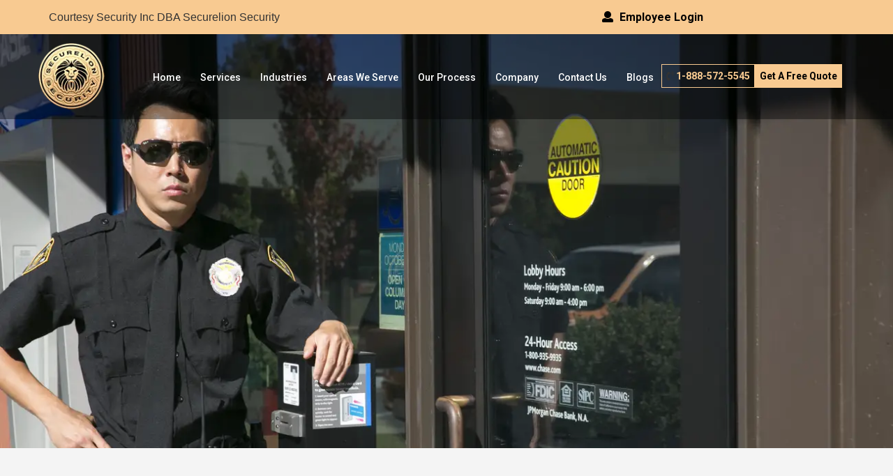

--- FILE ---
content_type: text/html; charset=UTF-8
request_url: https://www.securelionsecurity.com/reviews/
body_size: 41158
content:
<!doctype html> <html lang="en-US" class="no-js"> <head><script>if(navigator.userAgent.match(/MSIE|Internet Explorer/i)||navigator.userAgent.match(/Trident\/7\..*?rv:11/i)){let e=document.location.href;if(!e.match(/[?&]nonitro/)){if(e.indexOf("?")==-1){if(e.indexOf("#")==-1){document.location.href=e+"?nonitro=1"}else{document.location.href=e.replace("#","?nonitro=1#")}}else{if(e.indexOf("#")==-1){document.location.href=e+"&nonitro=1"}else{document.location.href=e.replace("#","&nonitro=1#")}}}}</script><link rel="preconnect" href="https://www.google.com" /><link rel="preconnect" href="https://cdn-keadp.nitrocdn.com" /><link rel="preconnect" href="https://www.googletagmanager.com" /><meta charset="UTF-8" /><title>Reviews | Securelion Security | Security Guard Company</title><meta http-equiv="X-UA-Compatible" content="IE=edge,chrome=1" /><meta name="viewport" content="width=device-width, initial-scale=1.0" /><meta name="google-site-verification" content="1n-Cdul5FUskoRohxlyPFtIM-tmhMMVjgvuTEn4goMw" /><meta name="generator" content="NitroPack" /><script>var NPSH,NitroScrollHelper;NPSH=NitroScrollHelper=function(){let e=null;const o=window.sessionStorage.getItem("nitroScrollPos");function t(){let e=JSON.parse(window.sessionStorage.getItem("nitroScrollPos"))||{};if(typeof e!=="object"){e={}}e[document.URL]=window.scrollY;window.sessionStorage.setItem("nitroScrollPos",JSON.stringify(e))}window.addEventListener("scroll",function(){if(e!==null){clearTimeout(e)}e=setTimeout(t,200)},{passive:true});let r={};r.getScrollPos=()=>{if(!o){return 0}const e=JSON.parse(o);return e[document.URL]||0};r.isScrolled=()=>{return r.getScrollPos()>document.documentElement.clientHeight*.5};return r}();</script><script>(function(){var a=false;var e=document.documentElement.classList;var i=navigator.userAgent.toLowerCase();var n=["android","iphone","ipad"];var r=n.length;var o;var d=null;for(var t=0;t<r;t++){o=n[t];if(i.indexOf(o)>-1)d=o;if(e.contains(o)){a=true;e.remove(o)}}if(a&&d){e.add(d);if(d=="iphone"||d=="ipad"){e.add("ios")}}})();</script><script type="text/worker" id="nitro-web-worker">var preloadRequests=0;var remainingCount={};var baseURI="";self.onmessage=function(e){switch(e.data.cmd){case"RESOURCE_PRELOAD":var o=e.data.requestId;remainingCount[o]=0;e.data.resources.forEach(function(e){preload(e,function(o){return function(){console.log(o+" DONE: "+e);if(--remainingCount[o]==0){self.postMessage({cmd:"RESOURCE_PRELOAD",requestId:o})}}}(o));remainingCount[o]++});break;case"SET_BASEURI":baseURI=e.data.uri;break}};async function preload(e,o){if(typeof URL!=="undefined"&&baseURI){try{var a=new URL(e,baseURI);e=a.href}catch(e){console.log("Worker error: "+e.message)}}console.log("Preloading "+e);try{var n=new Request(e,{mode:"no-cors",redirect:"follow"});await fetch(n);o()}catch(a){console.log(a);var r=new XMLHttpRequest;r.responseType="blob";r.onload=o;r.onerror=o;r.open("GET",e,true);r.send()}}</script><script id="nprl">(()=>{if(window.NPRL!=undefined)return;(function(e){var t=e.prototype;t.after||(t.after=function(){var e,t=arguments,n=t.length,r=0,i=this,o=i.parentNode,a=Node,c=String,u=document;if(o!==null){while(r<n){(e=t[r])instanceof a?(i=i.nextSibling)!==null?o.insertBefore(e,i):o.appendChild(e):o.appendChild(u.createTextNode(c(e)));++r}}})})(Element);var e,t;e=t=function(){var t=false;var r=window.URL||window.webkitURL;var i=true;var o=true;var a=2;var c=null;var u=null;var d=true;var s=window.nitroGtmExcludes!=undefined;var l=s?JSON.parse(atob(window.nitroGtmExcludes)).map(e=>new RegExp(e)):[];var f;var m;var v=null;var p=null;var g=null;var h={touch:["touchmove","touchend"],default:["mousemove","click","keydown","wheel"]};var E=true;var y=[];var w=false;var b=[];var S=0;var N=0;var L=false;var T=0;var R=null;var O=false;var A=false;var C=false;var P=[];var I=[];var M=[];var k=[];var x=false;var _={};var j=new Map;var B="noModule"in HTMLScriptElement.prototype;var q=requestAnimationFrame||mozRequestAnimationFrame||webkitRequestAnimationFrame||msRequestAnimationFrame;const D="gtm.js?id=";function H(e,t){if(!_[e]){_[e]=[]}_[e].push(t)}function U(e,t){if(_[e]){var n=0,r=_[e];for(var n=0;n<r.length;n++){r[n].call(this,t)}}}function Y(){(function(e,t){var r=null;var i=function(e){r(e)};var o=null;var a={};var c=null;var u=null;var d=0;e.addEventListener(t,function(r){if(["load","DOMContentLoaded"].indexOf(t)!=-1){if(u){Q(function(){e.triggerNitroEvent(t)})}c=true}else if(t=="readystatechange"){d++;n.ogReadyState=d==1?"interactive":"complete";if(u&&u>=d){n.documentReadyState=n.ogReadyState;Q(function(){e.triggerNitroEvent(t)})}}});e.addEventListener(t+"Nitro",function(e){if(["load","DOMContentLoaded"].indexOf(t)!=-1){if(!c){e.preventDefault();e.stopImmediatePropagation()}else{}u=true}else if(t=="readystatechange"){u=n.documentReadyState=="interactive"?1:2;if(d<u){e.preventDefault();e.stopImmediatePropagation()}}});switch(t){case"load":o="onload";break;case"readystatechange":o="onreadystatechange";break;case"pageshow":o="onpageshow";break;default:o=null;break}if(o){Object.defineProperty(e,o,{get:function(){return r},set:function(n){if(typeof n!=="function"){r=null;e.removeEventListener(t+"Nitro",i)}else{if(!r){e.addEventListener(t+"Nitro",i)}r=n}}})}Object.defineProperty(e,"addEventListener"+t,{value:function(r){if(r!=t||!n.startedScriptLoading||document.currentScript&&document.currentScript.hasAttribute("nitro-exclude")){}else{arguments[0]+="Nitro"}e.ogAddEventListener.apply(e,arguments);a[arguments[1]]=arguments[0]}});Object.defineProperty(e,"removeEventListener"+t,{value:function(t){var n=a[arguments[1]];arguments[0]=n;e.ogRemoveEventListener.apply(e,arguments)}});Object.defineProperty(e,"triggerNitroEvent"+t,{value:function(t,n){n=n||e;var r=new Event(t+"Nitro",{bubbles:true});r.isNitroPack=true;Object.defineProperty(r,"type",{get:function(){return t},set:function(){}});Object.defineProperty(r,"target",{get:function(){return n},set:function(){}});e.dispatchEvent(r)}});if(typeof e.triggerNitroEvent==="undefined"){(function(){var t=e.addEventListener;var n=e.removeEventListener;Object.defineProperty(e,"ogAddEventListener",{value:t});Object.defineProperty(e,"ogRemoveEventListener",{value:n});Object.defineProperty(e,"addEventListener",{value:function(n){var r="addEventListener"+n;if(typeof e[r]!=="undefined"){e[r].apply(e,arguments)}else{t.apply(e,arguments)}},writable:true});Object.defineProperty(e,"removeEventListener",{value:function(t){var r="removeEventListener"+t;if(typeof e[r]!=="undefined"){e[r].apply(e,arguments)}else{n.apply(e,arguments)}}});Object.defineProperty(e,"triggerNitroEvent",{value:function(t,n){var r="triggerNitroEvent"+t;if(typeof e[r]!=="undefined"){e[r].apply(e,arguments)}}})})()}}).apply(null,arguments)}Y(window,"load");Y(window,"pageshow");Y(window,"DOMContentLoaded");Y(document,"DOMContentLoaded");Y(document,"readystatechange");try{var F=new Worker(r.createObjectURL(new Blob([document.getElementById("nitro-web-worker").textContent],{type:"text/javascript"})))}catch(e){var F=new Worker("data:text/javascript;base64,"+btoa(document.getElementById("nitro-web-worker").textContent))}F.onmessage=function(e){if(e.data.cmd=="RESOURCE_PRELOAD"){U(e.data.requestId,e)}};if(typeof document.baseURI!=="undefined"){F.postMessage({cmd:"SET_BASEURI",uri:document.baseURI})}var G=function(e){if(--S==0){Q(K)}};var W=function(e){e.target.removeEventListener("load",W);e.target.removeEventListener("error",W);e.target.removeEventListener("nitroTimeout",W);if(e.type!="nitroTimeout"){clearTimeout(e.target.nitroTimeout)}if(--N==0&&S==0){Q(J)}};var X=function(e){var t=e.textContent;try{var n=r.createObjectURL(new Blob([t.replace(/^(?:<!--)?(.*?)(?:-->)?$/gm,"$1")],{type:"text/javascript"}))}catch(e){var n="data:text/javascript;base64,"+btoa(t.replace(/^(?:<!--)?(.*?)(?:-->)?$/gm,"$1"))}return n};var K=function(){n.documentReadyState="interactive";document.triggerNitroEvent("readystatechange");document.triggerNitroEvent("DOMContentLoaded");if(window.pageYOffset||window.pageXOffset){window.dispatchEvent(new Event("scroll"))}A=true;Q(function(){if(N==0){Q(J)}Q($)})};var J=function(){if(!A||O)return;O=true;R.disconnect();en();n.documentReadyState="complete";document.triggerNitroEvent("readystatechange");window.triggerNitroEvent("load",document);window.triggerNitroEvent("pageshow",document);if(window.pageYOffset||window.pageXOffset||location.hash){let e=typeof history.scrollRestoration!=="undefined"&&history.scrollRestoration=="auto";if(e&&typeof NPSH!=="undefined"&&NPSH.getScrollPos()>0&&window.pageYOffset>document.documentElement.clientHeight*.5){window.scrollTo(0,NPSH.getScrollPos())}else if(location.hash){try{let e=document.querySelector(location.hash);if(e){e.scrollIntoView()}}catch(e){}}}var e=null;if(a==1){e=eo}else{e=eu}Q(e)};var Q=function(e){setTimeout(e,0)};var V=function(e){if(e.type=="touchend"||e.type=="click"){g=e}};var $=function(){if(d&&g){setTimeout(function(e){return function(){var t=function(e,t,n){var r=new Event(e,{bubbles:true,cancelable:true});if(e=="click"){r.clientX=t;r.clientY=n}else{r.touches=[{clientX:t,clientY:n}]}return r};var n;if(e.type=="touchend"){var r=e.changedTouches[0];n=document.elementFromPoint(r.clientX,r.clientY);n.dispatchEvent(t("touchstart"),r.clientX,r.clientY);n.dispatchEvent(t("touchend"),r.clientX,r.clientY);n.dispatchEvent(t("click"),r.clientX,r.clientY)}else if(e.type=="click"){n=document.elementFromPoint(e.clientX,e.clientY);n.dispatchEvent(t("click"),e.clientX,e.clientY)}}}(g),150);g=null}};var z=function(e){if(e.tagName=="SCRIPT"&&!e.hasAttribute("data-nitro-for-id")&&!e.hasAttribute("nitro-document-write")||e.tagName=="IMG"&&(e.hasAttribute("src")||e.hasAttribute("srcset"))||e.tagName=="IFRAME"&&e.hasAttribute("src")||e.tagName=="LINK"&&e.hasAttribute("href")&&e.hasAttribute("rel")&&e.getAttribute("rel")=="stylesheet"){if(e.tagName==="IFRAME"&&e.src.indexOf("about:blank")>-1){return}var t="";switch(e.tagName){case"LINK":t=e.href;break;case"IMG":if(k.indexOf(e)>-1)return;t=e.srcset||e.src;break;default:t=e.src;break}var n=e.getAttribute("type");if(!t&&e.tagName!=="SCRIPT")return;if((e.tagName=="IMG"||e.tagName=="LINK")&&(t.indexOf("data:")===0||t.indexOf("blob:")===0))return;if(e.tagName=="SCRIPT"&&n&&n!=="text/javascript"&&n!=="application/javascript"){if(n!=="module"||!B)return}if(e.tagName==="SCRIPT"){if(k.indexOf(e)>-1)return;if(e.noModule&&B){return}let t=null;if(document.currentScript){if(document.currentScript.src&&document.currentScript.src.indexOf(D)>-1){t=document.currentScript}if(document.currentScript.hasAttribute("data-nitro-gtm-id")){e.setAttribute("data-nitro-gtm-id",document.currentScript.getAttribute("data-nitro-gtm-id"))}}else if(window.nitroCurrentScript){if(window.nitroCurrentScript.src&&window.nitroCurrentScript.src.indexOf(D)>-1){t=window.nitroCurrentScript}}if(t&&s){let n=false;for(const t of l){n=e.src?t.test(e.src):t.test(e.textContent);if(n){break}}if(!n){e.type="text/googletagmanagerscript";let n=t.hasAttribute("data-nitro-gtm-id")?t.getAttribute("data-nitro-gtm-id"):t.id;if(!j.has(n)){j.set(n,[])}let r=j.get(n);r.push(e);return}}if(!e.src){if(e.textContent.length>0){e.textContent+="\n;if(document.currentScript.nitroTimeout) {clearTimeout(document.currentScript.nitroTimeout);}; setTimeout(function() { this.dispatchEvent(new Event('load')); }.bind(document.currentScript), 0);"}else{return}}else{}k.push(e)}if(!e.hasOwnProperty("nitroTimeout")){N++;e.addEventListener("load",W,true);e.addEventListener("error",W,true);e.addEventListener("nitroTimeout",W,true);e.nitroTimeout=setTimeout(function(){console.log("Resource timed out",e);e.dispatchEvent(new Event("nitroTimeout"))},5e3)}}};var Z=function(e){if(e.hasOwnProperty("nitroTimeout")&&e.nitroTimeout){clearTimeout(e.nitroTimeout);e.nitroTimeout=null;e.dispatchEvent(new Event("nitroTimeout"))}};document.documentElement.addEventListener("load",function(e){if(e.target.tagName=="SCRIPT"||e.target.tagName=="IMG"){k.push(e.target)}},true);document.documentElement.addEventListener("error",function(e){if(e.target.tagName=="SCRIPT"||e.target.tagName=="IMG"){k.push(e.target)}},true);var ee=["appendChild","replaceChild","insertBefore","prepend","append","before","after","replaceWith","insertAdjacentElement"];var et=function(){if(s){window._nitro_setTimeout=window.setTimeout;window.setTimeout=function(e,t,...n){let r=document.currentScript||window.nitroCurrentScript;if(!r||r.src&&r.src.indexOf(D)==-1){return window._nitro_setTimeout.call(window,e,t,...n)}return window._nitro_setTimeout.call(window,function(e,t){return function(...n){window.nitroCurrentScript=e;t(...n)}}(r,e),t,...n)}}ee.forEach(function(e){HTMLElement.prototype["og"+e]=HTMLElement.prototype[e];HTMLElement.prototype[e]=function(...t){if(this.parentNode||this===document.documentElement){switch(e){case"replaceChild":case"insertBefore":t.pop();break;case"insertAdjacentElement":t.shift();break}t.forEach(function(e){if(!e)return;if(e.tagName=="SCRIPT"){z(e)}else{if(e.children&&e.children.length>0){e.querySelectorAll("script").forEach(z)}}})}return this["og"+e].apply(this,arguments)}})};var en=function(){if(s&&typeof window._nitro_setTimeout==="function"){window.setTimeout=window._nitro_setTimeout}ee.forEach(function(e){HTMLElement.prototype[e]=HTMLElement.prototype["og"+e]})};var er=async function(){if(o){ef(f);ef(V);if(v){clearTimeout(v);v=null}}if(T===1){L=true;return}else if(T===0){T=-1}n.startedScriptLoading=true;Object.defineProperty(document,"readyState",{get:function(){return n.documentReadyState},set:function(){}});var e=document.documentElement;var t={attributes:true,attributeFilter:["src"],childList:true,subtree:true};R=new MutationObserver(function(e,t){e.forEach(function(e){if(e.type=="childList"&&e.addedNodes.length>0){e.addedNodes.forEach(function(e){if(!document.documentElement.contains(e)){return}if(e.tagName=="IMG"||e.tagName=="IFRAME"||e.tagName=="LINK"){z(e)}})}if(e.type=="childList"&&e.removedNodes.length>0){e.removedNodes.forEach(function(e){if(e.tagName=="IFRAME"||e.tagName=="LINK"){Z(e)}})}if(e.type=="attributes"){var t=e.target;if(!document.documentElement.contains(t)){return}if(t.tagName=="IFRAME"||t.tagName=="LINK"||t.tagName=="IMG"||t.tagName=="SCRIPT"){z(t)}}})});R.observe(e,t);if(!s){et()}await Promise.all(P);var r=b.shift();var i=null;var a=false;while(r){var c;var u=JSON.parse(atob(r.meta));var d=u.delay;if(r.type=="inline"){var l=document.getElementById(r.id);if(l){l.remove()}else{r=b.shift();continue}c=X(l);if(c===false){r=b.shift();continue}}else{c=r.src}if(!a&&r.type!="inline"&&(typeof u.attributes.async!="undefined"||typeof u.attributes.defer!="undefined")){if(i===null){i=r}else if(i===r){a=true}if(!a){b.push(r);r=b.shift();continue}}var m=document.createElement("script");m.src=c;m.setAttribute("data-nitro-for-id",r.id);for(var p in u.attributes){try{if(u.attributes[p]===false){m.setAttribute(p,"")}else{m.setAttribute(p,u.attributes[p])}}catch(e){console.log("Error while setting script attribute",m,e)}}m.async=false;if(u.canonicalLink!=""&&Object.getOwnPropertyDescriptor(m,"src")?.configurable!==false){(e=>{Object.defineProperty(m,"src",{get:function(){return e.canonicalLink},set:function(){}})})(u)}if(d){setTimeout((function(e,t){var n=document.querySelector("[data-nitro-marker-id='"+t+"']");if(n){n.after(e)}else{document.head.appendChild(e)}}).bind(null,m,r.id),d)}else{m.addEventListener("load",G);m.addEventListener("error",G);if(!m.noModule||!B){S++}var g=document.querySelector("[data-nitro-marker-id='"+r.id+"']");if(g){Q(function(e,t){return function(){e.after(t)}}(g,m))}else{Q(function(e){return function(){document.head.appendChild(e)}}(m))}}r=b.shift()}};var ei=function(){var e=document.getElementById("nitro-deferred-styles");var t=document.createElement("div");t.innerHTML=e.textContent;return t};var eo=async function(e){isPreload=e&&e.type=="NitroPreload";if(!isPreload){T=-1;E=false;if(o){ef(f);ef(V);if(v){clearTimeout(v);v=null}}}if(w===false){var t=ei();let e=t.querySelectorAll('style,link[rel="stylesheet"]');w=e.length;if(w){let e=document.getElementById("nitro-deferred-styles-marker");e.replaceWith.apply(e,t.childNodes)}else if(isPreload){Q(ed)}else{es()}}else if(w===0&&!isPreload){es()}};var ea=function(){var e=ei();var t=e.childNodes;var n;var r=[];for(var i=0;i<t.length;i++){n=t[i];if(n.href){r.push(n.href)}}var o="css-preload";H(o,function(e){eo(new Event("NitroPreload"))});if(r.length){F.postMessage({cmd:"RESOURCE_PRELOAD",resources:r,requestId:o})}else{Q(function(){U(o)})}};var ec=function(){if(T===-1)return;T=1;var e=[];var t,n;for(var r=0;r<b.length;r++){t=b[r];if(t.type!="inline"){if(t.src){n=JSON.parse(atob(t.meta));if(n.delay)continue;if(n.attributes.type&&n.attributes.type=="module"&&!B)continue;e.push(t.src)}}}if(e.length){var i="js-preload";H(i,function(e){T=2;if(L){Q(er)}});F.postMessage({cmd:"RESOURCE_PRELOAD",resources:e,requestId:i})}};var eu=function(){while(I.length){style=I.shift();if(style.hasAttribute("nitropack-onload")){style.setAttribute("onload",style.getAttribute("nitropack-onload"));Q(function(e){return function(){e.dispatchEvent(new Event("load"))}}(style))}}while(M.length){style=M.shift();if(style.hasAttribute("nitropack-onerror")){style.setAttribute("onerror",style.getAttribute("nitropack-onerror"));Q(function(e){return function(){e.dispatchEvent(new Event("error"))}}(style))}}};var ed=function(){if(!x){if(i){Q(function(){var e=document.getElementById("nitro-critical-css");if(e){e.remove()}})}x=true;onStylesLoadEvent=new Event("NitroStylesLoaded");onStylesLoadEvent.isNitroPack=true;window.dispatchEvent(onStylesLoadEvent)}};var es=function(){if(a==2){Q(er)}else{eu()}};var el=function(e){m.forEach(function(t){document.addEventListener(t,e,true)})};var ef=function(e){m.forEach(function(t){document.removeEventListener(t,e,true)})};if(s){et()}return{setAutoRemoveCriticalCss:function(e){i=e},registerScript:function(e,t,n){b.push({type:"remote",src:e,id:t,meta:n})},registerInlineScript:function(e,t){b.push({type:"inline",id:e,meta:t})},registerStyle:function(e,t,n){y.push({href:e,rel:t,media:n})},onLoadStyle:function(e){I.push(e);if(w!==false&&--w==0){Q(ed);if(E){E=false}else{es()}}},onErrorStyle:function(e){M.push(e);if(w!==false&&--w==0){Q(ed);if(E){E=false}else{es()}}},loadJs:function(e,t){if(!e.src){var n=X(e);if(n!==false){e.src=n;e.textContent=""}}if(t){Q(function(e,t){return function(){e.after(t)}}(t,e))}else{Q(function(e){return function(){document.head.appendChild(e)}}(e))}},loadQueuedResources:async function(){window.dispatchEvent(new Event("NitroBootStart"));if(p){clearTimeout(p);p=null}window.removeEventListener("load",e.loadQueuedResources);f=a==1?er:eo;if(!o||g){Q(f)}else{if(navigator.userAgent.indexOf(" Edge/")==-1){ea();H("css-preload",ec)}el(f);if(u){if(c){v=setTimeout(f,c)}}else{}}},fontPreload:function(e){var t="critical-fonts";H(t,function(e){document.getElementById("nitro-critical-fonts").type="text/css"});F.postMessage({cmd:"RESOURCE_PRELOAD",resources:e,requestId:t})},boot:function(){if(t)return;t=true;C=typeof NPSH!=="undefined"&&NPSH.isScrolled();let n=document.prerendering;if(location.hash||C||n){o=false}m=h.default.concat(h.touch);p=setTimeout(e.loadQueuedResources,1500);el(V);if(C){e.loadQueuedResources()}else{window.addEventListener("load",e.loadQueuedResources)}},addPrerequisite:function(e){P.push(e)},getTagManagerNodes:function(e){if(!e)return j;return j.get(e)??[]}}}();var n,r;n=r=function(){var t=document.write;return{documentWrite:function(n,r){if(n&&n.hasAttribute("nitro-exclude")){return t.call(document,r)}var i=null;if(n.documentWriteContainer){i=n.documentWriteContainer}else{i=document.createElement("span");n.documentWriteContainer=i}var o=null;if(n){if(n.hasAttribute("data-nitro-for-id")){o=document.querySelector('template[data-nitro-marker-id="'+n.getAttribute("data-nitro-for-id")+'"]')}else{o=n}}i.innerHTML+=r;i.querySelectorAll("script").forEach(function(e){e.setAttribute("nitro-document-write","")});if(!i.parentNode){if(o){o.parentNode.insertBefore(i,o)}else{document.body.appendChild(i)}}var a=document.createElement("span");a.innerHTML=r;var c=a.querySelectorAll("script");if(c.length){c.forEach(function(t){var n=t.getAttributeNames();var r=document.createElement("script");n.forEach(function(e){r.setAttribute(e,t.getAttribute(e))});r.async=false;if(!t.src&&t.textContent){r.textContent=t.textContent}e.loadJs(r,o)})}},TrustLogo:function(e,t){var n=document.getElementById(e);var r=document.createElement("img");r.src=t;n.parentNode.insertBefore(r,n)},documentReadyState:"loading",ogReadyState:document.readyState,startedScriptLoading:false,loadScriptDelayed:function(e,t){setTimeout(function(){var t=document.createElement("script");t.src=e;document.head.appendChild(t)},t)}}}();document.write=function(e){n.documentWrite(document.currentScript,e)};document.writeln=function(e){n.documentWrite(document.currentScript,e+"\n")};window.NPRL=e;window.NitroResourceLoader=t;window.NPh=n;window.NitroPackHelper=r})();</script><template id="nitro-deferred-styles-marker"></template><style id="nitro-fonts">@font-face{font-family:"Roboto";font-style:italic;font-weight:300;font-stretch:100%;src:url("https://fonts.gstatic.com/s/roboto/v50/KFO5CnqEu92Fr1Mu53ZEC9_Vu3r1gIhOszmkC3kaSTbQWt4N.woff2") format("woff2");unicode-range:U+0460-052F,U+1C80-1C8A,U+20B4,U+2DE0-2DFF,U+A640-A69F,U+FE2E-FE2F;font-display:swap}@font-face{font-family:"Roboto";font-style:italic;font-weight:300;font-stretch:100%;src:url("https://fonts.gstatic.com/s/roboto/v50/KFO5CnqEu92Fr1Mu53ZEC9_Vu3r1gIhOszmkAnkaSTbQWt4N.woff2") format("woff2");unicode-range:U+0301,U+0400-045F,U+0490-0491,U+04B0-04B1,U+2116;font-display:swap}@font-face{font-family:"Roboto";font-style:italic;font-weight:300;font-stretch:100%;src:url("https://fonts.gstatic.com/s/roboto/v50/KFO5CnqEu92Fr1Mu53ZEC9_Vu3r1gIhOszmkCnkaSTbQWt4N.woff2") format("woff2");unicode-range:U+1F00-1FFF;font-display:swap}@font-face{font-family:"Roboto";font-style:italic;font-weight:300;font-stretch:100%;src:url("https://fonts.gstatic.com/s/roboto/v50/KFO5CnqEu92Fr1Mu53ZEC9_Vu3r1gIhOszmkBXkaSTbQWt4N.woff2") format("woff2");unicode-range:U+0370-0377,U+037A-037F,U+0384-038A,U+038C,U+038E-03A1,U+03A3-03FF;font-display:swap}@font-face{font-family:"Roboto";font-style:italic;font-weight:300;font-stretch:100%;src:url("https://fonts.gstatic.com/s/roboto/v50/KFO5CnqEu92Fr1Mu53ZEC9_Vu3r1gIhOszmkenkaSTbQWt4N.woff2") format("woff2");unicode-range:U+0302-0303,U+0305,U+0307-0308,U+0310,U+0312,U+0315,U+031A,U+0326-0327,U+032C,U+032F-0330,U+0332-0333,U+0338,U+033A,U+0346,U+034D,U+0391-03A1,U+03A3-03A9,U+03B1-03C9,U+03D1,U+03D5-03D6,U+03F0-03F1,U+03F4-03F5,U+2016-2017,U+2034-2038,U+203C,U+2040,U+2043,U+2047,U+2050,U+2057,U+205F,U+2070-2071,U+2074-208E,U+2090-209C,U+20D0-20DC,U+20E1,U+20E5-20EF,U+2100-2112,U+2114-2115,U+2117-2121,U+2123-214F,U+2190,U+2192,U+2194-21AE,U+21B0-21E5,U+21F1-21F2,U+21F4-2211,U+2213-2214,U+2216-22FF,U+2308-230B,U+2310,U+2319,U+231C-2321,U+2336-237A,U+237C,U+2395,U+239B-23B7,U+23D0,U+23DC-23E1,U+2474-2475,U+25AF,U+25B3,U+25B7,U+25BD,U+25C1,U+25CA,U+25CC,U+25FB,U+266D-266F,U+27C0-27FF,U+2900-2AFF,U+2B0E-2B11,U+2B30-2B4C,U+2BFE,U+3030,U+FF5B,U+FF5D,U+1D400-1D7FF,U+1EE00-1EEFF;font-display:swap}@font-face{font-family:"Roboto";font-style:italic;font-weight:300;font-stretch:100%;src:url("https://fonts.gstatic.com/s/roboto/v50/KFO5CnqEu92Fr1Mu53ZEC9_Vu3r1gIhOszmkaHkaSTbQWt4N.woff2") format("woff2");unicode-range:U+0001-000C,U+000E-001F,U+007F-009F,U+20DD-20E0,U+20E2-20E4,U+2150-218F,U+2190,U+2192,U+2194-2199,U+21AF,U+21E6-21F0,U+21F3,U+2218-2219,U+2299,U+22C4-22C6,U+2300-243F,U+2440-244A,U+2460-24FF,U+25A0-27BF,U+2800-28FF,U+2921-2922,U+2981,U+29BF,U+29EB,U+2B00-2BFF,U+4DC0-4DFF,U+FFF9-FFFB,U+10140-1018E,U+10190-1019C,U+101A0,U+101D0-101FD,U+102E0-102FB,U+10E60-10E7E,U+1D2C0-1D2D3,U+1D2E0-1D37F,U+1F000-1F0FF,U+1F100-1F1AD,U+1F1E6-1F1FF,U+1F30D-1F30F,U+1F315,U+1F31C,U+1F31E,U+1F320-1F32C,U+1F336,U+1F378,U+1F37D,U+1F382,U+1F393-1F39F,U+1F3A7-1F3A8,U+1F3AC-1F3AF,U+1F3C2,U+1F3C4-1F3C6,U+1F3CA-1F3CE,U+1F3D4-1F3E0,U+1F3ED,U+1F3F1-1F3F3,U+1F3F5-1F3F7,U+1F408,U+1F415,U+1F41F,U+1F426,U+1F43F,U+1F441-1F442,U+1F444,U+1F446-1F449,U+1F44C-1F44E,U+1F453,U+1F46A,U+1F47D,U+1F4A3,U+1F4B0,U+1F4B3,U+1F4B9,U+1F4BB,U+1F4BF,U+1F4C8-1F4CB,U+1F4D6,U+1F4DA,U+1F4DF,U+1F4E3-1F4E6,U+1F4EA-1F4ED,U+1F4F7,U+1F4F9-1F4FB,U+1F4FD-1F4FE,U+1F503,U+1F507-1F50B,U+1F50D,U+1F512-1F513,U+1F53E-1F54A,U+1F54F-1F5FA,U+1F610,U+1F650-1F67F,U+1F687,U+1F68D,U+1F691,U+1F694,U+1F698,U+1F6AD,U+1F6B2,U+1F6B9-1F6BA,U+1F6BC,U+1F6C6-1F6CF,U+1F6D3-1F6D7,U+1F6E0-1F6EA,U+1F6F0-1F6F3,U+1F6F7-1F6FC,U+1F700-1F7FF,U+1F800-1F80B,U+1F810-1F847,U+1F850-1F859,U+1F860-1F887,U+1F890-1F8AD,U+1F8B0-1F8BB,U+1F8C0-1F8C1,U+1F900-1F90B,U+1F93B,U+1F946,U+1F984,U+1F996,U+1F9E9,U+1FA00-1FA6F,U+1FA70-1FA7C,U+1FA80-1FA89,U+1FA8F-1FAC6,U+1FACE-1FADC,U+1FADF-1FAE9,U+1FAF0-1FAF8,U+1FB00-1FBFF;font-display:swap}@font-face{font-family:"Roboto";font-style:italic;font-weight:300;font-stretch:100%;src:url("https://fonts.gstatic.com/s/roboto/v50/KFO5CnqEu92Fr1Mu53ZEC9_Vu3r1gIhOszmkCXkaSTbQWt4N.woff2") format("woff2");unicode-range:U+0102-0103,U+0110-0111,U+0128-0129,U+0168-0169,U+01A0-01A1,U+01AF-01B0,U+0300-0301,U+0303-0304,U+0308-0309,U+0323,U+0329,U+1EA0-1EF9,U+20AB;font-display:swap}@font-face{font-family:"Roboto";font-style:italic;font-weight:300;font-stretch:100%;src:url("https://fonts.gstatic.com/s/roboto/v50/KFO5CnqEu92Fr1Mu53ZEC9_Vu3r1gIhOszmkCHkaSTbQWt4N.woff2") format("woff2");unicode-range:U+0100-02BA,U+02BD-02C5,U+02C7-02CC,U+02CE-02D7,U+02DD-02FF,U+0304,U+0308,U+0329,U+1D00-1DBF,U+1E00-1E9F,U+1EF2-1EFF,U+2020,U+20A0-20AB,U+20AD-20C0,U+2113,U+2C60-2C7F,U+A720-A7FF;font-display:swap}@font-face{font-family:"Roboto";font-style:italic;font-weight:300;font-stretch:100%;src:url("https://fonts.gstatic.com/s/roboto/v50/KFO5CnqEu92Fr1Mu53ZEC9_Vu3r1gIhOszmkBnkaSTbQWg.woff2") format("woff2");unicode-range:U+0000-00FF,U+0131,U+0152-0153,U+02BB-02BC,U+02C6,U+02DA,U+02DC,U+0304,U+0308,U+0329,U+2000-206F,U+20AC,U+2122,U+2191,U+2193,U+2212,U+2215,U+FEFF,U+FFFD;font-display:swap}@font-face{font-family:"Roboto";font-style:italic;font-weight:400;font-stretch:100%;src:url("https://fonts.gstatic.com/s/roboto/v50/KFO5CnqEu92Fr1Mu53ZEC9_Vu3r1gIhOszmkC3kaSTbQWt4N.woff2") format("woff2");unicode-range:U+0460-052F,U+1C80-1C8A,U+20B4,U+2DE0-2DFF,U+A640-A69F,U+FE2E-FE2F;font-display:swap}@font-face{font-family:"Roboto";font-style:italic;font-weight:400;font-stretch:100%;src:url("https://fonts.gstatic.com/s/roboto/v50/KFO5CnqEu92Fr1Mu53ZEC9_Vu3r1gIhOszmkAnkaSTbQWt4N.woff2") format("woff2");unicode-range:U+0301,U+0400-045F,U+0490-0491,U+04B0-04B1,U+2116;font-display:swap}@font-face{font-family:"Roboto";font-style:italic;font-weight:400;font-stretch:100%;src:url("https://fonts.gstatic.com/s/roboto/v50/KFO5CnqEu92Fr1Mu53ZEC9_Vu3r1gIhOszmkCnkaSTbQWt4N.woff2") format("woff2");unicode-range:U+1F00-1FFF;font-display:swap}@font-face{font-family:"Roboto";font-style:italic;font-weight:400;font-stretch:100%;src:url("https://fonts.gstatic.com/s/roboto/v50/KFO5CnqEu92Fr1Mu53ZEC9_Vu3r1gIhOszmkBXkaSTbQWt4N.woff2") format("woff2");unicode-range:U+0370-0377,U+037A-037F,U+0384-038A,U+038C,U+038E-03A1,U+03A3-03FF;font-display:swap}@font-face{font-family:"Roboto";font-style:italic;font-weight:400;font-stretch:100%;src:url("https://fonts.gstatic.com/s/roboto/v50/KFO5CnqEu92Fr1Mu53ZEC9_Vu3r1gIhOszmkenkaSTbQWt4N.woff2") format("woff2");unicode-range:U+0302-0303,U+0305,U+0307-0308,U+0310,U+0312,U+0315,U+031A,U+0326-0327,U+032C,U+032F-0330,U+0332-0333,U+0338,U+033A,U+0346,U+034D,U+0391-03A1,U+03A3-03A9,U+03B1-03C9,U+03D1,U+03D5-03D6,U+03F0-03F1,U+03F4-03F5,U+2016-2017,U+2034-2038,U+203C,U+2040,U+2043,U+2047,U+2050,U+2057,U+205F,U+2070-2071,U+2074-208E,U+2090-209C,U+20D0-20DC,U+20E1,U+20E5-20EF,U+2100-2112,U+2114-2115,U+2117-2121,U+2123-214F,U+2190,U+2192,U+2194-21AE,U+21B0-21E5,U+21F1-21F2,U+21F4-2211,U+2213-2214,U+2216-22FF,U+2308-230B,U+2310,U+2319,U+231C-2321,U+2336-237A,U+237C,U+2395,U+239B-23B7,U+23D0,U+23DC-23E1,U+2474-2475,U+25AF,U+25B3,U+25B7,U+25BD,U+25C1,U+25CA,U+25CC,U+25FB,U+266D-266F,U+27C0-27FF,U+2900-2AFF,U+2B0E-2B11,U+2B30-2B4C,U+2BFE,U+3030,U+FF5B,U+FF5D,U+1D400-1D7FF,U+1EE00-1EEFF;font-display:swap}@font-face{font-family:"Roboto";font-style:italic;font-weight:400;font-stretch:100%;src:url("https://fonts.gstatic.com/s/roboto/v50/KFO5CnqEu92Fr1Mu53ZEC9_Vu3r1gIhOszmkaHkaSTbQWt4N.woff2") format("woff2");unicode-range:U+0001-000C,U+000E-001F,U+007F-009F,U+20DD-20E0,U+20E2-20E4,U+2150-218F,U+2190,U+2192,U+2194-2199,U+21AF,U+21E6-21F0,U+21F3,U+2218-2219,U+2299,U+22C4-22C6,U+2300-243F,U+2440-244A,U+2460-24FF,U+25A0-27BF,U+2800-28FF,U+2921-2922,U+2981,U+29BF,U+29EB,U+2B00-2BFF,U+4DC0-4DFF,U+FFF9-FFFB,U+10140-1018E,U+10190-1019C,U+101A0,U+101D0-101FD,U+102E0-102FB,U+10E60-10E7E,U+1D2C0-1D2D3,U+1D2E0-1D37F,U+1F000-1F0FF,U+1F100-1F1AD,U+1F1E6-1F1FF,U+1F30D-1F30F,U+1F315,U+1F31C,U+1F31E,U+1F320-1F32C,U+1F336,U+1F378,U+1F37D,U+1F382,U+1F393-1F39F,U+1F3A7-1F3A8,U+1F3AC-1F3AF,U+1F3C2,U+1F3C4-1F3C6,U+1F3CA-1F3CE,U+1F3D4-1F3E0,U+1F3ED,U+1F3F1-1F3F3,U+1F3F5-1F3F7,U+1F408,U+1F415,U+1F41F,U+1F426,U+1F43F,U+1F441-1F442,U+1F444,U+1F446-1F449,U+1F44C-1F44E,U+1F453,U+1F46A,U+1F47D,U+1F4A3,U+1F4B0,U+1F4B3,U+1F4B9,U+1F4BB,U+1F4BF,U+1F4C8-1F4CB,U+1F4D6,U+1F4DA,U+1F4DF,U+1F4E3-1F4E6,U+1F4EA-1F4ED,U+1F4F7,U+1F4F9-1F4FB,U+1F4FD-1F4FE,U+1F503,U+1F507-1F50B,U+1F50D,U+1F512-1F513,U+1F53E-1F54A,U+1F54F-1F5FA,U+1F610,U+1F650-1F67F,U+1F687,U+1F68D,U+1F691,U+1F694,U+1F698,U+1F6AD,U+1F6B2,U+1F6B9-1F6BA,U+1F6BC,U+1F6C6-1F6CF,U+1F6D3-1F6D7,U+1F6E0-1F6EA,U+1F6F0-1F6F3,U+1F6F7-1F6FC,U+1F700-1F7FF,U+1F800-1F80B,U+1F810-1F847,U+1F850-1F859,U+1F860-1F887,U+1F890-1F8AD,U+1F8B0-1F8BB,U+1F8C0-1F8C1,U+1F900-1F90B,U+1F93B,U+1F946,U+1F984,U+1F996,U+1F9E9,U+1FA00-1FA6F,U+1FA70-1FA7C,U+1FA80-1FA89,U+1FA8F-1FAC6,U+1FACE-1FADC,U+1FADF-1FAE9,U+1FAF0-1FAF8,U+1FB00-1FBFF;font-display:swap}@font-face{font-family:"Roboto";font-style:italic;font-weight:400;font-stretch:100%;src:url("https://fonts.gstatic.com/s/roboto/v50/KFO5CnqEu92Fr1Mu53ZEC9_Vu3r1gIhOszmkCXkaSTbQWt4N.woff2") format("woff2");unicode-range:U+0102-0103,U+0110-0111,U+0128-0129,U+0168-0169,U+01A0-01A1,U+01AF-01B0,U+0300-0301,U+0303-0304,U+0308-0309,U+0323,U+0329,U+1EA0-1EF9,U+20AB;font-display:swap}@font-face{font-family:"Roboto";font-style:italic;font-weight:400;font-stretch:100%;src:url("https://fonts.gstatic.com/s/roboto/v50/KFO5CnqEu92Fr1Mu53ZEC9_Vu3r1gIhOszmkCHkaSTbQWt4N.woff2") format("woff2");unicode-range:U+0100-02BA,U+02BD-02C5,U+02C7-02CC,U+02CE-02D7,U+02DD-02FF,U+0304,U+0308,U+0329,U+1D00-1DBF,U+1E00-1E9F,U+1EF2-1EFF,U+2020,U+20A0-20AB,U+20AD-20C0,U+2113,U+2C60-2C7F,U+A720-A7FF;font-display:swap}@font-face{font-family:"Roboto";font-style:italic;font-weight:400;font-stretch:100%;src:url("https://fonts.gstatic.com/s/roboto/v50/KFO5CnqEu92Fr1Mu53ZEC9_Vu3r1gIhOszmkBnkaSTbQWg.woff2") format("woff2");unicode-range:U+0000-00FF,U+0131,U+0152-0153,U+02BB-02BC,U+02C6,U+02DA,U+02DC,U+0304,U+0308,U+0329,U+2000-206F,U+20AC,U+2122,U+2191,U+2193,U+2212,U+2215,U+FEFF,U+FFFD;font-display:swap}@font-face{font-family:"Roboto";font-style:italic;font-weight:500;font-stretch:100%;src:url("https://fonts.gstatic.com/s/roboto/v50/KFO5CnqEu92Fr1Mu53ZEC9_Vu3r1gIhOszmkC3kaSTbQWt4N.woff2") format("woff2");unicode-range:U+0460-052F,U+1C80-1C8A,U+20B4,U+2DE0-2DFF,U+A640-A69F,U+FE2E-FE2F;font-display:swap}@font-face{font-family:"Roboto";font-style:italic;font-weight:500;font-stretch:100%;src:url("https://fonts.gstatic.com/s/roboto/v50/KFO5CnqEu92Fr1Mu53ZEC9_Vu3r1gIhOszmkAnkaSTbQWt4N.woff2") format("woff2");unicode-range:U+0301,U+0400-045F,U+0490-0491,U+04B0-04B1,U+2116;font-display:swap}@font-face{font-family:"Roboto";font-style:italic;font-weight:500;font-stretch:100%;src:url("https://fonts.gstatic.com/s/roboto/v50/KFO5CnqEu92Fr1Mu53ZEC9_Vu3r1gIhOszmkCnkaSTbQWt4N.woff2") format("woff2");unicode-range:U+1F00-1FFF;font-display:swap}@font-face{font-family:"Roboto";font-style:italic;font-weight:500;font-stretch:100%;src:url("https://fonts.gstatic.com/s/roboto/v50/KFO5CnqEu92Fr1Mu53ZEC9_Vu3r1gIhOszmkBXkaSTbQWt4N.woff2") format("woff2");unicode-range:U+0370-0377,U+037A-037F,U+0384-038A,U+038C,U+038E-03A1,U+03A3-03FF;font-display:swap}@font-face{font-family:"Roboto";font-style:italic;font-weight:500;font-stretch:100%;src:url("https://fonts.gstatic.com/s/roboto/v50/KFO5CnqEu92Fr1Mu53ZEC9_Vu3r1gIhOszmkenkaSTbQWt4N.woff2") format("woff2");unicode-range:U+0302-0303,U+0305,U+0307-0308,U+0310,U+0312,U+0315,U+031A,U+0326-0327,U+032C,U+032F-0330,U+0332-0333,U+0338,U+033A,U+0346,U+034D,U+0391-03A1,U+03A3-03A9,U+03B1-03C9,U+03D1,U+03D5-03D6,U+03F0-03F1,U+03F4-03F5,U+2016-2017,U+2034-2038,U+203C,U+2040,U+2043,U+2047,U+2050,U+2057,U+205F,U+2070-2071,U+2074-208E,U+2090-209C,U+20D0-20DC,U+20E1,U+20E5-20EF,U+2100-2112,U+2114-2115,U+2117-2121,U+2123-214F,U+2190,U+2192,U+2194-21AE,U+21B0-21E5,U+21F1-21F2,U+21F4-2211,U+2213-2214,U+2216-22FF,U+2308-230B,U+2310,U+2319,U+231C-2321,U+2336-237A,U+237C,U+2395,U+239B-23B7,U+23D0,U+23DC-23E1,U+2474-2475,U+25AF,U+25B3,U+25B7,U+25BD,U+25C1,U+25CA,U+25CC,U+25FB,U+266D-266F,U+27C0-27FF,U+2900-2AFF,U+2B0E-2B11,U+2B30-2B4C,U+2BFE,U+3030,U+FF5B,U+FF5D,U+1D400-1D7FF,U+1EE00-1EEFF;font-display:swap}@font-face{font-family:"Roboto";font-style:italic;font-weight:500;font-stretch:100%;src:url("https://fonts.gstatic.com/s/roboto/v50/KFO5CnqEu92Fr1Mu53ZEC9_Vu3r1gIhOszmkaHkaSTbQWt4N.woff2") format("woff2");unicode-range:U+0001-000C,U+000E-001F,U+007F-009F,U+20DD-20E0,U+20E2-20E4,U+2150-218F,U+2190,U+2192,U+2194-2199,U+21AF,U+21E6-21F0,U+21F3,U+2218-2219,U+2299,U+22C4-22C6,U+2300-243F,U+2440-244A,U+2460-24FF,U+25A0-27BF,U+2800-28FF,U+2921-2922,U+2981,U+29BF,U+29EB,U+2B00-2BFF,U+4DC0-4DFF,U+FFF9-FFFB,U+10140-1018E,U+10190-1019C,U+101A0,U+101D0-101FD,U+102E0-102FB,U+10E60-10E7E,U+1D2C0-1D2D3,U+1D2E0-1D37F,U+1F000-1F0FF,U+1F100-1F1AD,U+1F1E6-1F1FF,U+1F30D-1F30F,U+1F315,U+1F31C,U+1F31E,U+1F320-1F32C,U+1F336,U+1F378,U+1F37D,U+1F382,U+1F393-1F39F,U+1F3A7-1F3A8,U+1F3AC-1F3AF,U+1F3C2,U+1F3C4-1F3C6,U+1F3CA-1F3CE,U+1F3D4-1F3E0,U+1F3ED,U+1F3F1-1F3F3,U+1F3F5-1F3F7,U+1F408,U+1F415,U+1F41F,U+1F426,U+1F43F,U+1F441-1F442,U+1F444,U+1F446-1F449,U+1F44C-1F44E,U+1F453,U+1F46A,U+1F47D,U+1F4A3,U+1F4B0,U+1F4B3,U+1F4B9,U+1F4BB,U+1F4BF,U+1F4C8-1F4CB,U+1F4D6,U+1F4DA,U+1F4DF,U+1F4E3-1F4E6,U+1F4EA-1F4ED,U+1F4F7,U+1F4F9-1F4FB,U+1F4FD-1F4FE,U+1F503,U+1F507-1F50B,U+1F50D,U+1F512-1F513,U+1F53E-1F54A,U+1F54F-1F5FA,U+1F610,U+1F650-1F67F,U+1F687,U+1F68D,U+1F691,U+1F694,U+1F698,U+1F6AD,U+1F6B2,U+1F6B9-1F6BA,U+1F6BC,U+1F6C6-1F6CF,U+1F6D3-1F6D7,U+1F6E0-1F6EA,U+1F6F0-1F6F3,U+1F6F7-1F6FC,U+1F700-1F7FF,U+1F800-1F80B,U+1F810-1F847,U+1F850-1F859,U+1F860-1F887,U+1F890-1F8AD,U+1F8B0-1F8BB,U+1F8C0-1F8C1,U+1F900-1F90B,U+1F93B,U+1F946,U+1F984,U+1F996,U+1F9E9,U+1FA00-1FA6F,U+1FA70-1FA7C,U+1FA80-1FA89,U+1FA8F-1FAC6,U+1FACE-1FADC,U+1FADF-1FAE9,U+1FAF0-1FAF8,U+1FB00-1FBFF;font-display:swap}@font-face{font-family:"Roboto";font-style:italic;font-weight:500;font-stretch:100%;src:url("https://fonts.gstatic.com/s/roboto/v50/KFO5CnqEu92Fr1Mu53ZEC9_Vu3r1gIhOszmkCXkaSTbQWt4N.woff2") format("woff2");unicode-range:U+0102-0103,U+0110-0111,U+0128-0129,U+0168-0169,U+01A0-01A1,U+01AF-01B0,U+0300-0301,U+0303-0304,U+0308-0309,U+0323,U+0329,U+1EA0-1EF9,U+20AB;font-display:swap}@font-face{font-family:"Roboto";font-style:italic;font-weight:500;font-stretch:100%;src:url("https://fonts.gstatic.com/s/roboto/v50/KFO5CnqEu92Fr1Mu53ZEC9_Vu3r1gIhOszmkCHkaSTbQWt4N.woff2") format("woff2");unicode-range:U+0100-02BA,U+02BD-02C5,U+02C7-02CC,U+02CE-02D7,U+02DD-02FF,U+0304,U+0308,U+0329,U+1D00-1DBF,U+1E00-1E9F,U+1EF2-1EFF,U+2020,U+20A0-20AB,U+20AD-20C0,U+2113,U+2C60-2C7F,U+A720-A7FF;font-display:swap}@font-face{font-family:"Roboto";font-style:italic;font-weight:500;font-stretch:100%;src:url("https://fonts.gstatic.com/s/roboto/v50/KFO5CnqEu92Fr1Mu53ZEC9_Vu3r1gIhOszmkBnkaSTbQWg.woff2") format("woff2");unicode-range:U+0000-00FF,U+0131,U+0152-0153,U+02BB-02BC,U+02C6,U+02DA,U+02DC,U+0304,U+0308,U+0329,U+2000-206F,U+20AC,U+2122,U+2191,U+2193,U+2212,U+2215,U+FEFF,U+FFFD;font-display:swap}@font-face{font-family:"Roboto";font-style:italic;font-weight:700;font-stretch:100%;src:url("https://fonts.gstatic.com/s/roboto/v50/KFO5CnqEu92Fr1Mu53ZEC9_Vu3r1gIhOszmkC3kaSTbQWt4N.woff2") format("woff2");unicode-range:U+0460-052F,U+1C80-1C8A,U+20B4,U+2DE0-2DFF,U+A640-A69F,U+FE2E-FE2F;font-display:swap}@font-face{font-family:"Roboto";font-style:italic;font-weight:700;font-stretch:100%;src:url("https://fonts.gstatic.com/s/roboto/v50/KFO5CnqEu92Fr1Mu53ZEC9_Vu3r1gIhOszmkAnkaSTbQWt4N.woff2") format("woff2");unicode-range:U+0301,U+0400-045F,U+0490-0491,U+04B0-04B1,U+2116;font-display:swap}@font-face{font-family:"Roboto";font-style:italic;font-weight:700;font-stretch:100%;src:url("https://fonts.gstatic.com/s/roboto/v50/KFO5CnqEu92Fr1Mu53ZEC9_Vu3r1gIhOszmkCnkaSTbQWt4N.woff2") format("woff2");unicode-range:U+1F00-1FFF;font-display:swap}@font-face{font-family:"Roboto";font-style:italic;font-weight:700;font-stretch:100%;src:url("https://fonts.gstatic.com/s/roboto/v50/KFO5CnqEu92Fr1Mu53ZEC9_Vu3r1gIhOszmkBXkaSTbQWt4N.woff2") format("woff2");unicode-range:U+0370-0377,U+037A-037F,U+0384-038A,U+038C,U+038E-03A1,U+03A3-03FF;font-display:swap}@font-face{font-family:"Roboto";font-style:italic;font-weight:700;font-stretch:100%;src:url("https://fonts.gstatic.com/s/roboto/v50/KFO5CnqEu92Fr1Mu53ZEC9_Vu3r1gIhOszmkenkaSTbQWt4N.woff2") format("woff2");unicode-range:U+0302-0303,U+0305,U+0307-0308,U+0310,U+0312,U+0315,U+031A,U+0326-0327,U+032C,U+032F-0330,U+0332-0333,U+0338,U+033A,U+0346,U+034D,U+0391-03A1,U+03A3-03A9,U+03B1-03C9,U+03D1,U+03D5-03D6,U+03F0-03F1,U+03F4-03F5,U+2016-2017,U+2034-2038,U+203C,U+2040,U+2043,U+2047,U+2050,U+2057,U+205F,U+2070-2071,U+2074-208E,U+2090-209C,U+20D0-20DC,U+20E1,U+20E5-20EF,U+2100-2112,U+2114-2115,U+2117-2121,U+2123-214F,U+2190,U+2192,U+2194-21AE,U+21B0-21E5,U+21F1-21F2,U+21F4-2211,U+2213-2214,U+2216-22FF,U+2308-230B,U+2310,U+2319,U+231C-2321,U+2336-237A,U+237C,U+2395,U+239B-23B7,U+23D0,U+23DC-23E1,U+2474-2475,U+25AF,U+25B3,U+25B7,U+25BD,U+25C1,U+25CA,U+25CC,U+25FB,U+266D-266F,U+27C0-27FF,U+2900-2AFF,U+2B0E-2B11,U+2B30-2B4C,U+2BFE,U+3030,U+FF5B,U+FF5D,U+1D400-1D7FF,U+1EE00-1EEFF;font-display:swap}@font-face{font-family:"Roboto";font-style:italic;font-weight:700;font-stretch:100%;src:url("https://fonts.gstatic.com/s/roboto/v50/KFO5CnqEu92Fr1Mu53ZEC9_Vu3r1gIhOszmkaHkaSTbQWt4N.woff2") format("woff2");unicode-range:U+0001-000C,U+000E-001F,U+007F-009F,U+20DD-20E0,U+20E2-20E4,U+2150-218F,U+2190,U+2192,U+2194-2199,U+21AF,U+21E6-21F0,U+21F3,U+2218-2219,U+2299,U+22C4-22C6,U+2300-243F,U+2440-244A,U+2460-24FF,U+25A0-27BF,U+2800-28FF,U+2921-2922,U+2981,U+29BF,U+29EB,U+2B00-2BFF,U+4DC0-4DFF,U+FFF9-FFFB,U+10140-1018E,U+10190-1019C,U+101A0,U+101D0-101FD,U+102E0-102FB,U+10E60-10E7E,U+1D2C0-1D2D3,U+1D2E0-1D37F,U+1F000-1F0FF,U+1F100-1F1AD,U+1F1E6-1F1FF,U+1F30D-1F30F,U+1F315,U+1F31C,U+1F31E,U+1F320-1F32C,U+1F336,U+1F378,U+1F37D,U+1F382,U+1F393-1F39F,U+1F3A7-1F3A8,U+1F3AC-1F3AF,U+1F3C2,U+1F3C4-1F3C6,U+1F3CA-1F3CE,U+1F3D4-1F3E0,U+1F3ED,U+1F3F1-1F3F3,U+1F3F5-1F3F7,U+1F408,U+1F415,U+1F41F,U+1F426,U+1F43F,U+1F441-1F442,U+1F444,U+1F446-1F449,U+1F44C-1F44E,U+1F453,U+1F46A,U+1F47D,U+1F4A3,U+1F4B0,U+1F4B3,U+1F4B9,U+1F4BB,U+1F4BF,U+1F4C8-1F4CB,U+1F4D6,U+1F4DA,U+1F4DF,U+1F4E3-1F4E6,U+1F4EA-1F4ED,U+1F4F7,U+1F4F9-1F4FB,U+1F4FD-1F4FE,U+1F503,U+1F507-1F50B,U+1F50D,U+1F512-1F513,U+1F53E-1F54A,U+1F54F-1F5FA,U+1F610,U+1F650-1F67F,U+1F687,U+1F68D,U+1F691,U+1F694,U+1F698,U+1F6AD,U+1F6B2,U+1F6B9-1F6BA,U+1F6BC,U+1F6C6-1F6CF,U+1F6D3-1F6D7,U+1F6E0-1F6EA,U+1F6F0-1F6F3,U+1F6F7-1F6FC,U+1F700-1F7FF,U+1F800-1F80B,U+1F810-1F847,U+1F850-1F859,U+1F860-1F887,U+1F890-1F8AD,U+1F8B0-1F8BB,U+1F8C0-1F8C1,U+1F900-1F90B,U+1F93B,U+1F946,U+1F984,U+1F996,U+1F9E9,U+1FA00-1FA6F,U+1FA70-1FA7C,U+1FA80-1FA89,U+1FA8F-1FAC6,U+1FACE-1FADC,U+1FADF-1FAE9,U+1FAF0-1FAF8,U+1FB00-1FBFF;font-display:swap}@font-face{font-family:"Roboto";font-style:italic;font-weight:700;font-stretch:100%;src:url("https://fonts.gstatic.com/s/roboto/v50/KFO5CnqEu92Fr1Mu53ZEC9_Vu3r1gIhOszmkCXkaSTbQWt4N.woff2") format("woff2");unicode-range:U+0102-0103,U+0110-0111,U+0128-0129,U+0168-0169,U+01A0-01A1,U+01AF-01B0,U+0300-0301,U+0303-0304,U+0308-0309,U+0323,U+0329,U+1EA0-1EF9,U+20AB;font-display:swap}@font-face{font-family:"Roboto";font-style:italic;font-weight:700;font-stretch:100%;src:url("https://fonts.gstatic.com/s/roboto/v50/KFO5CnqEu92Fr1Mu53ZEC9_Vu3r1gIhOszmkCHkaSTbQWt4N.woff2") format("woff2");unicode-range:U+0100-02BA,U+02BD-02C5,U+02C7-02CC,U+02CE-02D7,U+02DD-02FF,U+0304,U+0308,U+0329,U+1D00-1DBF,U+1E00-1E9F,U+1EF2-1EFF,U+2020,U+20A0-20AB,U+20AD-20C0,U+2113,U+2C60-2C7F,U+A720-A7FF;font-display:swap}@font-face{font-family:"Roboto";font-style:italic;font-weight:700;font-stretch:100%;src:url("https://fonts.gstatic.com/s/roboto/v50/KFO5CnqEu92Fr1Mu53ZEC9_Vu3r1gIhOszmkBnkaSTbQWg.woff2") format("woff2");unicode-range:U+0000-00FF,U+0131,U+0152-0153,U+02BB-02BC,U+02C6,U+02DA,U+02DC,U+0304,U+0308,U+0329,U+2000-206F,U+20AC,U+2122,U+2191,U+2193,U+2212,U+2215,U+FEFF,U+FFFD;font-display:swap}@font-face{font-family:"Roboto";font-style:normal;font-weight:300;font-stretch:100%;src:url("https://fonts.gstatic.com/s/roboto/v50/KFO7CnqEu92Fr1ME7kSn66aGLdTylUAMa3GUBHMdazTgWw.woff2") format("woff2");unicode-range:U+0460-052F,U+1C80-1C8A,U+20B4,U+2DE0-2DFF,U+A640-A69F,U+FE2E-FE2F;font-display:swap}@font-face{font-family:"Roboto";font-style:normal;font-weight:300;font-stretch:100%;src:url("https://fonts.gstatic.com/s/roboto/v50/KFO7CnqEu92Fr1ME7kSn66aGLdTylUAMa3iUBHMdazTgWw.woff2") format("woff2");unicode-range:U+0301,U+0400-045F,U+0490-0491,U+04B0-04B1,U+2116;font-display:swap}@font-face{font-family:"Roboto";font-style:normal;font-weight:300;font-stretch:100%;src:url("https://fonts.gstatic.com/s/roboto/v50/KFO7CnqEu92Fr1ME7kSn66aGLdTylUAMa3CUBHMdazTgWw.woff2") format("woff2");unicode-range:U+1F00-1FFF;font-display:swap}@font-face{font-family:"Roboto";font-style:normal;font-weight:300;font-stretch:100%;src:url("https://fonts.gstatic.com/s/roboto/v50/KFO7CnqEu92Fr1ME7kSn66aGLdTylUAMa3-UBHMdazTgWw.woff2") format("woff2");unicode-range:U+0370-0377,U+037A-037F,U+0384-038A,U+038C,U+038E-03A1,U+03A3-03FF;font-display:swap}@font-face{font-family:"Roboto";font-style:normal;font-weight:300;font-stretch:100%;src:url("https://fonts.gstatic.com/s/roboto/v50/KFO7CnqEu92Fr1ME7kSn66aGLdTylUAMawCUBHMdazTgWw.woff2") format("woff2");unicode-range:U+0302-0303,U+0305,U+0307-0308,U+0310,U+0312,U+0315,U+031A,U+0326-0327,U+032C,U+032F-0330,U+0332-0333,U+0338,U+033A,U+0346,U+034D,U+0391-03A1,U+03A3-03A9,U+03B1-03C9,U+03D1,U+03D5-03D6,U+03F0-03F1,U+03F4-03F5,U+2016-2017,U+2034-2038,U+203C,U+2040,U+2043,U+2047,U+2050,U+2057,U+205F,U+2070-2071,U+2074-208E,U+2090-209C,U+20D0-20DC,U+20E1,U+20E5-20EF,U+2100-2112,U+2114-2115,U+2117-2121,U+2123-214F,U+2190,U+2192,U+2194-21AE,U+21B0-21E5,U+21F1-21F2,U+21F4-2211,U+2213-2214,U+2216-22FF,U+2308-230B,U+2310,U+2319,U+231C-2321,U+2336-237A,U+237C,U+2395,U+239B-23B7,U+23D0,U+23DC-23E1,U+2474-2475,U+25AF,U+25B3,U+25B7,U+25BD,U+25C1,U+25CA,U+25CC,U+25FB,U+266D-266F,U+27C0-27FF,U+2900-2AFF,U+2B0E-2B11,U+2B30-2B4C,U+2BFE,U+3030,U+FF5B,U+FF5D,U+1D400-1D7FF,U+1EE00-1EEFF;font-display:swap}@font-face{font-family:"Roboto";font-style:normal;font-weight:300;font-stretch:100%;src:url("https://fonts.gstatic.com/s/roboto/v50/KFO7CnqEu92Fr1ME7kSn66aGLdTylUAMaxKUBHMdazTgWw.woff2") format("woff2");unicode-range:U+0001-000C,U+000E-001F,U+007F-009F,U+20DD-20E0,U+20E2-20E4,U+2150-218F,U+2190,U+2192,U+2194-2199,U+21AF,U+21E6-21F0,U+21F3,U+2218-2219,U+2299,U+22C4-22C6,U+2300-243F,U+2440-244A,U+2460-24FF,U+25A0-27BF,U+2800-28FF,U+2921-2922,U+2981,U+29BF,U+29EB,U+2B00-2BFF,U+4DC0-4DFF,U+FFF9-FFFB,U+10140-1018E,U+10190-1019C,U+101A0,U+101D0-101FD,U+102E0-102FB,U+10E60-10E7E,U+1D2C0-1D2D3,U+1D2E0-1D37F,U+1F000-1F0FF,U+1F100-1F1AD,U+1F1E6-1F1FF,U+1F30D-1F30F,U+1F315,U+1F31C,U+1F31E,U+1F320-1F32C,U+1F336,U+1F378,U+1F37D,U+1F382,U+1F393-1F39F,U+1F3A7-1F3A8,U+1F3AC-1F3AF,U+1F3C2,U+1F3C4-1F3C6,U+1F3CA-1F3CE,U+1F3D4-1F3E0,U+1F3ED,U+1F3F1-1F3F3,U+1F3F5-1F3F7,U+1F408,U+1F415,U+1F41F,U+1F426,U+1F43F,U+1F441-1F442,U+1F444,U+1F446-1F449,U+1F44C-1F44E,U+1F453,U+1F46A,U+1F47D,U+1F4A3,U+1F4B0,U+1F4B3,U+1F4B9,U+1F4BB,U+1F4BF,U+1F4C8-1F4CB,U+1F4D6,U+1F4DA,U+1F4DF,U+1F4E3-1F4E6,U+1F4EA-1F4ED,U+1F4F7,U+1F4F9-1F4FB,U+1F4FD-1F4FE,U+1F503,U+1F507-1F50B,U+1F50D,U+1F512-1F513,U+1F53E-1F54A,U+1F54F-1F5FA,U+1F610,U+1F650-1F67F,U+1F687,U+1F68D,U+1F691,U+1F694,U+1F698,U+1F6AD,U+1F6B2,U+1F6B9-1F6BA,U+1F6BC,U+1F6C6-1F6CF,U+1F6D3-1F6D7,U+1F6E0-1F6EA,U+1F6F0-1F6F3,U+1F6F7-1F6FC,U+1F700-1F7FF,U+1F800-1F80B,U+1F810-1F847,U+1F850-1F859,U+1F860-1F887,U+1F890-1F8AD,U+1F8B0-1F8BB,U+1F8C0-1F8C1,U+1F900-1F90B,U+1F93B,U+1F946,U+1F984,U+1F996,U+1F9E9,U+1FA00-1FA6F,U+1FA70-1FA7C,U+1FA80-1FA89,U+1FA8F-1FAC6,U+1FACE-1FADC,U+1FADF-1FAE9,U+1FAF0-1FAF8,U+1FB00-1FBFF;font-display:swap}@font-face{font-family:"Roboto";font-style:normal;font-weight:300;font-stretch:100%;src:url("https://fonts.gstatic.com/s/roboto/v50/KFO7CnqEu92Fr1ME7kSn66aGLdTylUAMa3OUBHMdazTgWw.woff2") format("woff2");unicode-range:U+0102-0103,U+0110-0111,U+0128-0129,U+0168-0169,U+01A0-01A1,U+01AF-01B0,U+0300-0301,U+0303-0304,U+0308-0309,U+0323,U+0329,U+1EA0-1EF9,U+20AB;font-display:swap}@font-face{font-family:"Roboto";font-style:normal;font-weight:300;font-stretch:100%;src:url("https://fonts.gstatic.com/s/roboto/v50/KFO7CnqEu92Fr1ME7kSn66aGLdTylUAMa3KUBHMdazTgWw.woff2") format("woff2");unicode-range:U+0100-02BA,U+02BD-02C5,U+02C7-02CC,U+02CE-02D7,U+02DD-02FF,U+0304,U+0308,U+0329,U+1D00-1DBF,U+1E00-1E9F,U+1EF2-1EFF,U+2020,U+20A0-20AB,U+20AD-20C0,U+2113,U+2C60-2C7F,U+A720-A7FF;font-display:swap}@font-face{font-family:"Roboto";font-style:normal;font-weight:300;font-stretch:100%;src:url("https://fonts.gstatic.com/s/roboto/v50/KFO7CnqEu92Fr1ME7kSn66aGLdTylUAMa3yUBHMdazQ.woff2") format("woff2");unicode-range:U+0000-00FF,U+0131,U+0152-0153,U+02BB-02BC,U+02C6,U+02DA,U+02DC,U+0304,U+0308,U+0329,U+2000-206F,U+20AC,U+2122,U+2191,U+2193,U+2212,U+2215,U+FEFF,U+FFFD;font-display:swap}@font-face{font-family:"Roboto";font-style:normal;font-weight:400;font-stretch:100%;src:url("https://fonts.gstatic.com/s/roboto/v50/KFO7CnqEu92Fr1ME7kSn66aGLdTylUAMa3GUBHMdazTgWw.woff2") format("woff2");unicode-range:U+0460-052F,U+1C80-1C8A,U+20B4,U+2DE0-2DFF,U+A640-A69F,U+FE2E-FE2F;font-display:swap}@font-face{font-family:"Roboto";font-style:normal;font-weight:400;font-stretch:100%;src:url("https://fonts.gstatic.com/s/roboto/v50/KFO7CnqEu92Fr1ME7kSn66aGLdTylUAMa3iUBHMdazTgWw.woff2") format("woff2");unicode-range:U+0301,U+0400-045F,U+0490-0491,U+04B0-04B1,U+2116;font-display:swap}@font-face{font-family:"Roboto";font-style:normal;font-weight:400;font-stretch:100%;src:url("https://fonts.gstatic.com/s/roboto/v50/KFO7CnqEu92Fr1ME7kSn66aGLdTylUAMa3CUBHMdazTgWw.woff2") format("woff2");unicode-range:U+1F00-1FFF;font-display:swap}@font-face{font-family:"Roboto";font-style:normal;font-weight:400;font-stretch:100%;src:url("https://fonts.gstatic.com/s/roboto/v50/KFO7CnqEu92Fr1ME7kSn66aGLdTylUAMa3-UBHMdazTgWw.woff2") format("woff2");unicode-range:U+0370-0377,U+037A-037F,U+0384-038A,U+038C,U+038E-03A1,U+03A3-03FF;font-display:swap}@font-face{font-family:"Roboto";font-style:normal;font-weight:400;font-stretch:100%;src:url("https://fonts.gstatic.com/s/roboto/v50/KFO7CnqEu92Fr1ME7kSn66aGLdTylUAMawCUBHMdazTgWw.woff2") format("woff2");unicode-range:U+0302-0303,U+0305,U+0307-0308,U+0310,U+0312,U+0315,U+031A,U+0326-0327,U+032C,U+032F-0330,U+0332-0333,U+0338,U+033A,U+0346,U+034D,U+0391-03A1,U+03A3-03A9,U+03B1-03C9,U+03D1,U+03D5-03D6,U+03F0-03F1,U+03F4-03F5,U+2016-2017,U+2034-2038,U+203C,U+2040,U+2043,U+2047,U+2050,U+2057,U+205F,U+2070-2071,U+2074-208E,U+2090-209C,U+20D0-20DC,U+20E1,U+20E5-20EF,U+2100-2112,U+2114-2115,U+2117-2121,U+2123-214F,U+2190,U+2192,U+2194-21AE,U+21B0-21E5,U+21F1-21F2,U+21F4-2211,U+2213-2214,U+2216-22FF,U+2308-230B,U+2310,U+2319,U+231C-2321,U+2336-237A,U+237C,U+2395,U+239B-23B7,U+23D0,U+23DC-23E1,U+2474-2475,U+25AF,U+25B3,U+25B7,U+25BD,U+25C1,U+25CA,U+25CC,U+25FB,U+266D-266F,U+27C0-27FF,U+2900-2AFF,U+2B0E-2B11,U+2B30-2B4C,U+2BFE,U+3030,U+FF5B,U+FF5D,U+1D400-1D7FF,U+1EE00-1EEFF;font-display:swap}@font-face{font-family:"Roboto";font-style:normal;font-weight:400;font-stretch:100%;src:url("https://fonts.gstatic.com/s/roboto/v50/KFO7CnqEu92Fr1ME7kSn66aGLdTylUAMaxKUBHMdazTgWw.woff2") format("woff2");unicode-range:U+0001-000C,U+000E-001F,U+007F-009F,U+20DD-20E0,U+20E2-20E4,U+2150-218F,U+2190,U+2192,U+2194-2199,U+21AF,U+21E6-21F0,U+21F3,U+2218-2219,U+2299,U+22C4-22C6,U+2300-243F,U+2440-244A,U+2460-24FF,U+25A0-27BF,U+2800-28FF,U+2921-2922,U+2981,U+29BF,U+29EB,U+2B00-2BFF,U+4DC0-4DFF,U+FFF9-FFFB,U+10140-1018E,U+10190-1019C,U+101A0,U+101D0-101FD,U+102E0-102FB,U+10E60-10E7E,U+1D2C0-1D2D3,U+1D2E0-1D37F,U+1F000-1F0FF,U+1F100-1F1AD,U+1F1E6-1F1FF,U+1F30D-1F30F,U+1F315,U+1F31C,U+1F31E,U+1F320-1F32C,U+1F336,U+1F378,U+1F37D,U+1F382,U+1F393-1F39F,U+1F3A7-1F3A8,U+1F3AC-1F3AF,U+1F3C2,U+1F3C4-1F3C6,U+1F3CA-1F3CE,U+1F3D4-1F3E0,U+1F3ED,U+1F3F1-1F3F3,U+1F3F5-1F3F7,U+1F408,U+1F415,U+1F41F,U+1F426,U+1F43F,U+1F441-1F442,U+1F444,U+1F446-1F449,U+1F44C-1F44E,U+1F453,U+1F46A,U+1F47D,U+1F4A3,U+1F4B0,U+1F4B3,U+1F4B9,U+1F4BB,U+1F4BF,U+1F4C8-1F4CB,U+1F4D6,U+1F4DA,U+1F4DF,U+1F4E3-1F4E6,U+1F4EA-1F4ED,U+1F4F7,U+1F4F9-1F4FB,U+1F4FD-1F4FE,U+1F503,U+1F507-1F50B,U+1F50D,U+1F512-1F513,U+1F53E-1F54A,U+1F54F-1F5FA,U+1F610,U+1F650-1F67F,U+1F687,U+1F68D,U+1F691,U+1F694,U+1F698,U+1F6AD,U+1F6B2,U+1F6B9-1F6BA,U+1F6BC,U+1F6C6-1F6CF,U+1F6D3-1F6D7,U+1F6E0-1F6EA,U+1F6F0-1F6F3,U+1F6F7-1F6FC,U+1F700-1F7FF,U+1F800-1F80B,U+1F810-1F847,U+1F850-1F859,U+1F860-1F887,U+1F890-1F8AD,U+1F8B0-1F8BB,U+1F8C0-1F8C1,U+1F900-1F90B,U+1F93B,U+1F946,U+1F984,U+1F996,U+1F9E9,U+1FA00-1FA6F,U+1FA70-1FA7C,U+1FA80-1FA89,U+1FA8F-1FAC6,U+1FACE-1FADC,U+1FADF-1FAE9,U+1FAF0-1FAF8,U+1FB00-1FBFF;font-display:swap}@font-face{font-family:"Roboto";font-style:normal;font-weight:400;font-stretch:100%;src:url("https://fonts.gstatic.com/s/roboto/v50/KFO7CnqEu92Fr1ME7kSn66aGLdTylUAMa3OUBHMdazTgWw.woff2") format("woff2");unicode-range:U+0102-0103,U+0110-0111,U+0128-0129,U+0168-0169,U+01A0-01A1,U+01AF-01B0,U+0300-0301,U+0303-0304,U+0308-0309,U+0323,U+0329,U+1EA0-1EF9,U+20AB;font-display:swap}@font-face{font-family:"Roboto";font-style:normal;font-weight:400;font-stretch:100%;src:url("https://fonts.gstatic.com/s/roboto/v50/KFO7CnqEu92Fr1ME7kSn66aGLdTylUAMa3KUBHMdazTgWw.woff2") format("woff2");unicode-range:U+0100-02BA,U+02BD-02C5,U+02C7-02CC,U+02CE-02D7,U+02DD-02FF,U+0304,U+0308,U+0329,U+1D00-1DBF,U+1E00-1E9F,U+1EF2-1EFF,U+2020,U+20A0-20AB,U+20AD-20C0,U+2113,U+2C60-2C7F,U+A720-A7FF;font-display:swap}@font-face{font-family:"Roboto";font-style:normal;font-weight:400;font-stretch:100%;src:url("https://fonts.gstatic.com/s/roboto/v50/KFO7CnqEu92Fr1ME7kSn66aGLdTylUAMa3yUBHMdazQ.woff2") format("woff2");unicode-range:U+0000-00FF,U+0131,U+0152-0153,U+02BB-02BC,U+02C6,U+02DA,U+02DC,U+0304,U+0308,U+0329,U+2000-206F,U+20AC,U+2122,U+2191,U+2193,U+2212,U+2215,U+FEFF,U+FFFD;font-display:swap}@font-face{font-family:"Roboto";font-style:normal;font-weight:500;font-stretch:100%;src:url("https://fonts.gstatic.com/s/roboto/v50/KFO7CnqEu92Fr1ME7kSn66aGLdTylUAMa3GUBHMdazTgWw.woff2") format("woff2");unicode-range:U+0460-052F,U+1C80-1C8A,U+20B4,U+2DE0-2DFF,U+A640-A69F,U+FE2E-FE2F;font-display:swap}@font-face{font-family:"Roboto";font-style:normal;font-weight:500;font-stretch:100%;src:url("https://fonts.gstatic.com/s/roboto/v50/KFO7CnqEu92Fr1ME7kSn66aGLdTylUAMa3iUBHMdazTgWw.woff2") format("woff2");unicode-range:U+0301,U+0400-045F,U+0490-0491,U+04B0-04B1,U+2116;font-display:swap}@font-face{font-family:"Roboto";font-style:normal;font-weight:500;font-stretch:100%;src:url("https://fonts.gstatic.com/s/roboto/v50/KFO7CnqEu92Fr1ME7kSn66aGLdTylUAMa3CUBHMdazTgWw.woff2") format("woff2");unicode-range:U+1F00-1FFF;font-display:swap}@font-face{font-family:"Roboto";font-style:normal;font-weight:500;font-stretch:100%;src:url("https://fonts.gstatic.com/s/roboto/v50/KFO7CnqEu92Fr1ME7kSn66aGLdTylUAMa3-UBHMdazTgWw.woff2") format("woff2");unicode-range:U+0370-0377,U+037A-037F,U+0384-038A,U+038C,U+038E-03A1,U+03A3-03FF;font-display:swap}@font-face{font-family:"Roboto";font-style:normal;font-weight:500;font-stretch:100%;src:url("https://fonts.gstatic.com/s/roboto/v50/KFO7CnqEu92Fr1ME7kSn66aGLdTylUAMawCUBHMdazTgWw.woff2") format("woff2");unicode-range:U+0302-0303,U+0305,U+0307-0308,U+0310,U+0312,U+0315,U+031A,U+0326-0327,U+032C,U+032F-0330,U+0332-0333,U+0338,U+033A,U+0346,U+034D,U+0391-03A1,U+03A3-03A9,U+03B1-03C9,U+03D1,U+03D5-03D6,U+03F0-03F1,U+03F4-03F5,U+2016-2017,U+2034-2038,U+203C,U+2040,U+2043,U+2047,U+2050,U+2057,U+205F,U+2070-2071,U+2074-208E,U+2090-209C,U+20D0-20DC,U+20E1,U+20E5-20EF,U+2100-2112,U+2114-2115,U+2117-2121,U+2123-214F,U+2190,U+2192,U+2194-21AE,U+21B0-21E5,U+21F1-21F2,U+21F4-2211,U+2213-2214,U+2216-22FF,U+2308-230B,U+2310,U+2319,U+231C-2321,U+2336-237A,U+237C,U+2395,U+239B-23B7,U+23D0,U+23DC-23E1,U+2474-2475,U+25AF,U+25B3,U+25B7,U+25BD,U+25C1,U+25CA,U+25CC,U+25FB,U+266D-266F,U+27C0-27FF,U+2900-2AFF,U+2B0E-2B11,U+2B30-2B4C,U+2BFE,U+3030,U+FF5B,U+FF5D,U+1D400-1D7FF,U+1EE00-1EEFF;font-display:swap}@font-face{font-family:"Roboto";font-style:normal;font-weight:500;font-stretch:100%;src:url("https://fonts.gstatic.com/s/roboto/v50/KFO7CnqEu92Fr1ME7kSn66aGLdTylUAMaxKUBHMdazTgWw.woff2") format("woff2");unicode-range:U+0001-000C,U+000E-001F,U+007F-009F,U+20DD-20E0,U+20E2-20E4,U+2150-218F,U+2190,U+2192,U+2194-2199,U+21AF,U+21E6-21F0,U+21F3,U+2218-2219,U+2299,U+22C4-22C6,U+2300-243F,U+2440-244A,U+2460-24FF,U+25A0-27BF,U+2800-28FF,U+2921-2922,U+2981,U+29BF,U+29EB,U+2B00-2BFF,U+4DC0-4DFF,U+FFF9-FFFB,U+10140-1018E,U+10190-1019C,U+101A0,U+101D0-101FD,U+102E0-102FB,U+10E60-10E7E,U+1D2C0-1D2D3,U+1D2E0-1D37F,U+1F000-1F0FF,U+1F100-1F1AD,U+1F1E6-1F1FF,U+1F30D-1F30F,U+1F315,U+1F31C,U+1F31E,U+1F320-1F32C,U+1F336,U+1F378,U+1F37D,U+1F382,U+1F393-1F39F,U+1F3A7-1F3A8,U+1F3AC-1F3AF,U+1F3C2,U+1F3C4-1F3C6,U+1F3CA-1F3CE,U+1F3D4-1F3E0,U+1F3ED,U+1F3F1-1F3F3,U+1F3F5-1F3F7,U+1F408,U+1F415,U+1F41F,U+1F426,U+1F43F,U+1F441-1F442,U+1F444,U+1F446-1F449,U+1F44C-1F44E,U+1F453,U+1F46A,U+1F47D,U+1F4A3,U+1F4B0,U+1F4B3,U+1F4B9,U+1F4BB,U+1F4BF,U+1F4C8-1F4CB,U+1F4D6,U+1F4DA,U+1F4DF,U+1F4E3-1F4E6,U+1F4EA-1F4ED,U+1F4F7,U+1F4F9-1F4FB,U+1F4FD-1F4FE,U+1F503,U+1F507-1F50B,U+1F50D,U+1F512-1F513,U+1F53E-1F54A,U+1F54F-1F5FA,U+1F610,U+1F650-1F67F,U+1F687,U+1F68D,U+1F691,U+1F694,U+1F698,U+1F6AD,U+1F6B2,U+1F6B9-1F6BA,U+1F6BC,U+1F6C6-1F6CF,U+1F6D3-1F6D7,U+1F6E0-1F6EA,U+1F6F0-1F6F3,U+1F6F7-1F6FC,U+1F700-1F7FF,U+1F800-1F80B,U+1F810-1F847,U+1F850-1F859,U+1F860-1F887,U+1F890-1F8AD,U+1F8B0-1F8BB,U+1F8C0-1F8C1,U+1F900-1F90B,U+1F93B,U+1F946,U+1F984,U+1F996,U+1F9E9,U+1FA00-1FA6F,U+1FA70-1FA7C,U+1FA80-1FA89,U+1FA8F-1FAC6,U+1FACE-1FADC,U+1FADF-1FAE9,U+1FAF0-1FAF8,U+1FB00-1FBFF;font-display:swap}@font-face{font-family:"Roboto";font-style:normal;font-weight:500;font-stretch:100%;src:url("https://fonts.gstatic.com/s/roboto/v50/KFO7CnqEu92Fr1ME7kSn66aGLdTylUAMa3OUBHMdazTgWw.woff2") format("woff2");unicode-range:U+0102-0103,U+0110-0111,U+0128-0129,U+0168-0169,U+01A0-01A1,U+01AF-01B0,U+0300-0301,U+0303-0304,U+0308-0309,U+0323,U+0329,U+1EA0-1EF9,U+20AB;font-display:swap}@font-face{font-family:"Roboto";font-style:normal;font-weight:500;font-stretch:100%;src:url("https://fonts.gstatic.com/s/roboto/v50/KFO7CnqEu92Fr1ME7kSn66aGLdTylUAMa3KUBHMdazTgWw.woff2") format("woff2");unicode-range:U+0100-02BA,U+02BD-02C5,U+02C7-02CC,U+02CE-02D7,U+02DD-02FF,U+0304,U+0308,U+0329,U+1D00-1DBF,U+1E00-1E9F,U+1EF2-1EFF,U+2020,U+20A0-20AB,U+20AD-20C0,U+2113,U+2C60-2C7F,U+A720-A7FF;font-display:swap}@font-face{font-family:"Roboto";font-style:normal;font-weight:500;font-stretch:100%;src:url("https://fonts.gstatic.com/s/roboto/v50/KFO7CnqEu92Fr1ME7kSn66aGLdTylUAMa3yUBHMdazQ.woff2") format("woff2");unicode-range:U+0000-00FF,U+0131,U+0152-0153,U+02BB-02BC,U+02C6,U+02DA,U+02DC,U+0304,U+0308,U+0329,U+2000-206F,U+20AC,U+2122,U+2191,U+2193,U+2212,U+2215,U+FEFF,U+FFFD;font-display:swap}@font-face{font-family:"Roboto";font-style:normal;font-weight:700;font-stretch:100%;src:url("https://fonts.gstatic.com/s/roboto/v50/KFO7CnqEu92Fr1ME7kSn66aGLdTylUAMa3GUBHMdazTgWw.woff2") format("woff2");unicode-range:U+0460-052F,U+1C80-1C8A,U+20B4,U+2DE0-2DFF,U+A640-A69F,U+FE2E-FE2F;font-display:swap}@font-face{font-family:"Roboto";font-style:normal;font-weight:700;font-stretch:100%;src:url("https://fonts.gstatic.com/s/roboto/v50/KFO7CnqEu92Fr1ME7kSn66aGLdTylUAMa3iUBHMdazTgWw.woff2") format("woff2");unicode-range:U+0301,U+0400-045F,U+0490-0491,U+04B0-04B1,U+2116;font-display:swap}@font-face{font-family:"Roboto";font-style:normal;font-weight:700;font-stretch:100%;src:url("https://fonts.gstatic.com/s/roboto/v50/KFO7CnqEu92Fr1ME7kSn66aGLdTylUAMa3CUBHMdazTgWw.woff2") format("woff2");unicode-range:U+1F00-1FFF;font-display:swap}@font-face{font-family:"Roboto";font-style:normal;font-weight:700;font-stretch:100%;src:url("https://fonts.gstatic.com/s/roboto/v50/KFO7CnqEu92Fr1ME7kSn66aGLdTylUAMa3-UBHMdazTgWw.woff2") format("woff2");unicode-range:U+0370-0377,U+037A-037F,U+0384-038A,U+038C,U+038E-03A1,U+03A3-03FF;font-display:swap}@font-face{font-family:"Roboto";font-style:normal;font-weight:700;font-stretch:100%;src:url("https://fonts.gstatic.com/s/roboto/v50/KFO7CnqEu92Fr1ME7kSn66aGLdTylUAMawCUBHMdazTgWw.woff2") format("woff2");unicode-range:U+0302-0303,U+0305,U+0307-0308,U+0310,U+0312,U+0315,U+031A,U+0326-0327,U+032C,U+032F-0330,U+0332-0333,U+0338,U+033A,U+0346,U+034D,U+0391-03A1,U+03A3-03A9,U+03B1-03C9,U+03D1,U+03D5-03D6,U+03F0-03F1,U+03F4-03F5,U+2016-2017,U+2034-2038,U+203C,U+2040,U+2043,U+2047,U+2050,U+2057,U+205F,U+2070-2071,U+2074-208E,U+2090-209C,U+20D0-20DC,U+20E1,U+20E5-20EF,U+2100-2112,U+2114-2115,U+2117-2121,U+2123-214F,U+2190,U+2192,U+2194-21AE,U+21B0-21E5,U+21F1-21F2,U+21F4-2211,U+2213-2214,U+2216-22FF,U+2308-230B,U+2310,U+2319,U+231C-2321,U+2336-237A,U+237C,U+2395,U+239B-23B7,U+23D0,U+23DC-23E1,U+2474-2475,U+25AF,U+25B3,U+25B7,U+25BD,U+25C1,U+25CA,U+25CC,U+25FB,U+266D-266F,U+27C0-27FF,U+2900-2AFF,U+2B0E-2B11,U+2B30-2B4C,U+2BFE,U+3030,U+FF5B,U+FF5D,U+1D400-1D7FF,U+1EE00-1EEFF;font-display:swap}@font-face{font-family:"Roboto";font-style:normal;font-weight:700;font-stretch:100%;src:url("https://fonts.gstatic.com/s/roboto/v50/KFO7CnqEu92Fr1ME7kSn66aGLdTylUAMaxKUBHMdazTgWw.woff2") format("woff2");unicode-range:U+0001-000C,U+000E-001F,U+007F-009F,U+20DD-20E0,U+20E2-20E4,U+2150-218F,U+2190,U+2192,U+2194-2199,U+21AF,U+21E6-21F0,U+21F3,U+2218-2219,U+2299,U+22C4-22C6,U+2300-243F,U+2440-244A,U+2460-24FF,U+25A0-27BF,U+2800-28FF,U+2921-2922,U+2981,U+29BF,U+29EB,U+2B00-2BFF,U+4DC0-4DFF,U+FFF9-FFFB,U+10140-1018E,U+10190-1019C,U+101A0,U+101D0-101FD,U+102E0-102FB,U+10E60-10E7E,U+1D2C0-1D2D3,U+1D2E0-1D37F,U+1F000-1F0FF,U+1F100-1F1AD,U+1F1E6-1F1FF,U+1F30D-1F30F,U+1F315,U+1F31C,U+1F31E,U+1F320-1F32C,U+1F336,U+1F378,U+1F37D,U+1F382,U+1F393-1F39F,U+1F3A7-1F3A8,U+1F3AC-1F3AF,U+1F3C2,U+1F3C4-1F3C6,U+1F3CA-1F3CE,U+1F3D4-1F3E0,U+1F3ED,U+1F3F1-1F3F3,U+1F3F5-1F3F7,U+1F408,U+1F415,U+1F41F,U+1F426,U+1F43F,U+1F441-1F442,U+1F444,U+1F446-1F449,U+1F44C-1F44E,U+1F453,U+1F46A,U+1F47D,U+1F4A3,U+1F4B0,U+1F4B3,U+1F4B9,U+1F4BB,U+1F4BF,U+1F4C8-1F4CB,U+1F4D6,U+1F4DA,U+1F4DF,U+1F4E3-1F4E6,U+1F4EA-1F4ED,U+1F4F7,U+1F4F9-1F4FB,U+1F4FD-1F4FE,U+1F503,U+1F507-1F50B,U+1F50D,U+1F512-1F513,U+1F53E-1F54A,U+1F54F-1F5FA,U+1F610,U+1F650-1F67F,U+1F687,U+1F68D,U+1F691,U+1F694,U+1F698,U+1F6AD,U+1F6B2,U+1F6B9-1F6BA,U+1F6BC,U+1F6C6-1F6CF,U+1F6D3-1F6D7,U+1F6E0-1F6EA,U+1F6F0-1F6F3,U+1F6F7-1F6FC,U+1F700-1F7FF,U+1F800-1F80B,U+1F810-1F847,U+1F850-1F859,U+1F860-1F887,U+1F890-1F8AD,U+1F8B0-1F8BB,U+1F8C0-1F8C1,U+1F900-1F90B,U+1F93B,U+1F946,U+1F984,U+1F996,U+1F9E9,U+1FA00-1FA6F,U+1FA70-1FA7C,U+1FA80-1FA89,U+1FA8F-1FAC6,U+1FACE-1FADC,U+1FADF-1FAE9,U+1FAF0-1FAF8,U+1FB00-1FBFF;font-display:swap}@font-face{font-family:"Roboto";font-style:normal;font-weight:700;font-stretch:100%;src:url("https://fonts.gstatic.com/s/roboto/v50/KFO7CnqEu92Fr1ME7kSn66aGLdTylUAMa3OUBHMdazTgWw.woff2") format("woff2");unicode-range:U+0102-0103,U+0110-0111,U+0128-0129,U+0168-0169,U+01A0-01A1,U+01AF-01B0,U+0300-0301,U+0303-0304,U+0308-0309,U+0323,U+0329,U+1EA0-1EF9,U+20AB;font-display:swap}@font-face{font-family:"Roboto";font-style:normal;font-weight:700;font-stretch:100%;src:url("https://fonts.gstatic.com/s/roboto/v50/KFO7CnqEu92Fr1ME7kSn66aGLdTylUAMa3KUBHMdazTgWw.woff2") format("woff2");unicode-range:U+0100-02BA,U+02BD-02C5,U+02C7-02CC,U+02CE-02D7,U+02DD-02FF,U+0304,U+0308,U+0329,U+1D00-1DBF,U+1E00-1E9F,U+1EF2-1EFF,U+2020,U+20A0-20AB,U+20AD-20C0,U+2113,U+2C60-2C7F,U+A720-A7FF;font-display:swap}@font-face{font-family:"Roboto";font-style:normal;font-weight:700;font-stretch:100%;src:url("https://fonts.gstatic.com/s/roboto/v50/KFO7CnqEu92Fr1ME7kSn66aGLdTylUAMa3yUBHMdazQ.woff2") format("woff2");unicode-range:U+0000-00FF,U+0131,U+0152-0153,U+02BB-02BC,U+02C6,U+02DA,U+02DC,U+0304,U+0308,U+0329,U+2000-206F,U+20AC,U+2122,U+2191,U+2193,U+2212,U+2215,U+FEFF,U+FFFD;font-display:swap}@font-face{font-family:"simple-line-icons";src:url("https://cdn-keadp.nitrocdn.com/qacnqpBZfgMiDCnDLpvRURjjigWBsTYQ/assets/static/source/rev-6abe696/www.securelionsecurity.com/wp-content/plugins/kingcomposer/assets/css/fonts/2eb00f402b43cea88dba58e89c29687c.Simple-Line-Icons.eot");src:url("https://cdn-keadp.nitrocdn.com/qacnqpBZfgMiDCnDLpvRURjjigWBsTYQ/assets/static/source/rev-6abe696/www.securelionsecurity.com/wp-content/plugins/kingcomposer/assets/css/fonts/Simple-Line-Icons.ttf") format("truetype");font-weight:normal;font-style:normal;font-display:swap}@font-face{font-family:"et-line";src:url("https://cdn-keadp.nitrocdn.com/qacnqpBZfgMiDCnDLpvRURjjigWBsTYQ/assets/static/source/rev-6abe696/www.securelionsecurity.com/wp-content/plugins/kingcomposer/assets/css/fonts/et-line.eot");src:url("https://cdn-keadp.nitrocdn.com/qacnqpBZfgMiDCnDLpvRURjjigWBsTYQ/assets/static/source/rev-6abe696/www.securelionsecurity.com/wp-content/plugins/kingcomposer/assets/css/fonts/et-line.ttf") format("truetype");font-weight:normal;font-style:normal;font-display:swap}@font-face{font-family:"FontAwesome";src:url("https://cdn-keadp.nitrocdn.com/qacnqpBZfgMiDCnDLpvRURjjigWBsTYQ/assets/static/source/rev-6abe696/www.securelionsecurity.com/wp-content/plugins/kingcomposer/assets/css/fonts/fa-solid-900.eot");src:url("https://cdn-keadp.nitrocdn.com/qacnqpBZfgMiDCnDLpvRURjjigWBsTYQ/assets/static/source/rev-6abe696/www.securelionsecurity.com/wp-content/plugins/kingcomposer/assets/css/fonts/fa-solid-900.woff2") format("woff2");font-weight:normal;font-style:normal;font-display:swap}@font-face{font-family:"FontAwesomeBrands";font-style:normal;font-weight:normal;src:url("https://cdn-keadp.nitrocdn.com/qacnqpBZfgMiDCnDLpvRURjjigWBsTYQ/assets/static/source/rev-6abe696/www.securelionsecurity.com/wp-content/plugins/kingcomposer/assets/css/fonts/fa-brands-400.eot");src:url("https://cdn-keadp.nitrocdn.com/qacnqpBZfgMiDCnDLpvRURjjigWBsTYQ/assets/static/source/rev-6abe696/www.securelionsecurity.com/wp-content/plugins/kingcomposer/assets/css/fonts/fa-brands-400.woff2") format("woff2");font-display:swap}</style><style type="text/css" id="nitro-critical-css">.wpcf7 .screen-reader-response{position:absolute;overflow:hidden;clip:rect(1px,1px,1px,1px);clip-path:inset(50%);height:1px;width:1px;margin:-1px;padding:0;border:0;word-wrap:normal !important}.wpcf7 form .wpcf7-response-output{margin:2em .5em 1em;padding:.2em 1em;border:2px solid #00a0d2}.wpcf7 form.init .wpcf7-response-output{display:none}.wpcf7-form-control-wrap{position:relative}html{font-family:sans-serif;-webkit-text-size-adjust:100%;-ms-text-size-adjust:100%}body{margin:0}figure,section{display:block}[hidden],template{display:none}a{background-color:transparent}h1{margin:.67em 0;font-size:2em}img{border:0}svg:not(:root){overflow:hidden}figure{margin:1em 40px}input{margin:0;font:inherit;color:inherit}input::-moz-focus-inner{padding:0;border:0}input{line-height:normal}*{-webkit-box-sizing:border-box;-moz-box-sizing:border-box;box-sizing:border-box}:after,:before{-webkit-box-sizing:border-box;-moz-box-sizing:border-box;box-sizing:border-box}html{font-size:10px}body{font-family:"Helvetica Neue",Helvetica,Arial,sans-serif;font-size:14px;line-height:1.42857143;color:#333;background-color:#fff}input{font-family:inherit;font-size:inherit;line-height:inherit}a{color:#337ab7;text-decoration:none}figure{margin:0}img{vertical-align:middle}.img-responsive{display:block;max-width:100%;height:auto}h1{font-family:inherit;font-weight:500;line-height:1.1;color:inherit}h1{margin-top:20px;margin-bottom:10px}h1{font-size:36px}p{margin:0 0 10px}.text-right{text-align:right}ul{margin-top:0;margin-bottom:10px}ul ul{margin-bottom:0}.container{padding-right:15px;padding-left:15px;margin-right:auto;margin-left:auto}@media (min-width:768px){.container{width:750px}}@media (min-width:992px){.container{width:970px}}@media (min-width:1200px){.container{width:1170px}}.row{margin-right:-15px;margin-left:-15px}.col-lg-1,.col-lg-3,.col-lg-4,.col-lg-8,.col-md-10,.col-md-12,.col-md-2,.col-sm-12{position:relative;min-height:1px;padding-right:15px;padding-left:15px}@media (min-width:768px){.col-sm-12{float:left}.col-sm-12{width:100%}}@media (min-width:992px){.col-md-10,.col-md-12,.col-md-2{float:left}.col-md-12{width:100%}.col-md-10{width:83.33333333%}.col-md-2{width:16.66666667%}}@media (min-width:1200px){.col-lg-1,.col-lg-3,.col-lg-4,.col-lg-8{float:left}.col-lg-8{width:66.66666667%}.col-lg-4{width:33.33333333%}.col-lg-3{width:25%}.col-lg-1{width:8.33333333%}}label{display:inline-block;max-width:100%;margin-bottom:5px;font-weight:700}.btn{display:inline-block;padding:6px 12px;margin-bottom:0;font-size:14px;font-weight:400;line-height:1.42857143;text-align:center;white-space:nowrap;vertical-align:middle;-ms-touch-action:manipulation;touch-action:manipulation;background-image:none;border:1px solid transparent;border-radius:4px}.btn.nitro-lazy{background-image:none !important}.btn-primary{color:#fff;background-color:#337ab7;border-color:#2e6da4}.btn-link{font-weight:400;color:#337ab7;border-radius:0}.btn-link{background-color:transparent;-webkit-box-shadow:none;box-shadow:none}.btn-link{border-color:transparent}.btn-lg{padding:10px 16px;font-size:18px;line-height:1.3333333;border-radius:6px}.clearfix:after,.clearfix:before,.container:after,.container:before,.row:after,.row:before{display:table;content:" "}.clearfix:after,.container:after,.row:after{clear:both}@-ms-viewport{width:device-width}@media (max-width:767px){.hidden-xs{display:none !important}}@media (min-width:768px) and (max-width:991px){.hidden-sm{display:none !important}}@media (min-width:992px) and (max-width:1199px){.hidden-md{display:none !important}}@media (min-width:1200px){.hidden-lg{display:none !important}}*,.kc-col-container,.kc-container,.kc-elm{box-sizing:border-box}div{display:block}.kc-elm{float:left;width:100%}.kc_col-sm-6{width:50%}.kc_col-sm-12{width:100%}.kc-container{width:100%;max-width:1170px;margin:0 auto;padding-left:15px;padding-right:15px}.kc_row:not(.kc_row_inner){clear:both;float:left;width:100%}.kc-row-container.kc-container .kc-wrap-columns,.kc_row_inner{margin-left:-15px;margin-right:-15px;clear:both}.kc_row.kc_row_inner{width:calc(100% + 30px)}.kc_column,.kc_column_inner{min-height:1px;position:relative;padding-right:15px;padding-left:15px;float:left}.kc_column>.kc-col-container,.kc_column_inner>.kc-col-inner-container{height:100%}.kingcomposer div.kc_column,.kingcomposer div.kc_column_inner{clear:none}.kc_clfw{width:100% !important;clear:both !important;display:block !important;height:0 !important;padding:0 !important;margin:0 !important}.kc-col-container{clear:both;display:block;width:100%}body div.kc_row_inner[data-kc-equalheight=true]{width:calc(100% + 30px);flex-wrap:wrap}body div[data-kc-equalheight-align=middle]>.kc_column_inner>.kc_wrapper{display:-webkit-flex !important;display:-ms-flexbox !important;display:flex !important;flex-wrap:wrap;height:100%;width:100%}body div[data-kc-equalheight-align=middle]>.kc_column_inner>.kc_wrapper{align-content:center;justify-content:center;align-items:center}@media screen and (min-width:999px){.kc-row-container .kc-wrap-columns,.kc_row_inner{display:-webkit-flex;display:-ms-flexbox;display:flex;width:100%;flex-wrap:wrap}.kc-row-container.kc-container .kc-wrap-columns,.kc_row_inner{width:calc(100% + 30px)}}@media screen and (max-width:767px){body.kc-css-system .kc_column,body.kc-css-system .kc_column_inner{width:100%}div.kc_row{display:block}}.content-title{margin:25px 0 20px;font-size:20px;text-transform:uppercase;font-weight:700;color:#444}.content-desc{font-weight:400;margin-bottom:25px;color:rgba(86,86,86,.8);padding:0}.kc-testimo .content-desc,.kc-testimo .content-image,.kc-testimo .content-position,.kc-testimo .content-title{width:100%;float:left}.kc-testi-layout-5{float:left;width:100%}.kc-testi-layout-5 .content-image{padding-right:20px;float:left;width:auto;max-width:40%}.kc-testi-layout-5 .content-image img{border-radius:50%}.kc-testi-layout-5 .box-right{float:left}.kc-testi-layout-5 .content-title{margin:0;font-size:18px}.kc-title-wrap{width:100%}.divider_line{float:left;width:100%;margin-top:30px;margin-bottom:30px}.divider_line .divider_inner{display:inline-block;width:100%;border-bottom:1px solid #ccc;border-top:0 !important;border-left:0 !important;border-right:0 !important}[class^="fa-"],[class^="fa-"]:before{font-family:"FontAwesome";font-style:inherit;-webkit-font-smoothing:antialiased;-moz-osx-font-smoothing:grayscale;display:inline-block;text-rendering:auto;speak:none;font-weight:normal}.fa-angle-up:before{content:""}.fa-phone-volume:before{content:""}.fa-user:before{content:""}.kc-container{max-width:1170px}@media only screen and (min-width:1000px) and (max-width:5000px){body.kc-css-system .kc-css-620263{width:50%}body.kc-css-system .kc-css-321005{width:50%}body.kc-css-system .kc-css-645856{width:50%}body.kc-css-system .kc-css-409008{width:50%}}body.kc-css-system .kc-css-705119{background:transparent url("https://cdn-keadp.nitrocdn.com/qacnqpBZfgMiDCnDLpvRURjjigWBsTYQ/assets/desktop/optimized/rev-cbc61ff/www.securelionsecurity.com/wp-admin/5d9919a583110ca05e49883229a6ea62.admin-ajax.php") top center/cover no-repeat scroll;padding-top:252px;padding-bottom:341px}body.kc-css-system .kc-css-412238{background:#f4f4f4;padding-top:80px;padding-bottom:0px}body.kc-css-system .kc-css-23935 .kc_title{font-size:48px;font-weight:500;line-height:1.2em;text-transform:uppercase;text-align:center;margin-bottom:10px}body.kc-css-system .kc-css-2345 .divider_inner{border-color:#f8ca91;border-style:solid;width:170px;border-width:2px}body.kc-css-system .kc-css-2345{text-align:center;margin-top:0px;margin-bottom:22px}body.kc-css-system .kc-css-397373 .content-title{text-transform:uppercase}body.kc-css-system .kc-css-397373 .content-desc{padding-bottom:10px;margin-bottom:70px}body.kc-css-system .kc-css-397373{background:#fff;padding:30px 30px 30px 30px;margin-bottom:20px}body.kc-css-system .kc-css-805498 .content-title{text-transform:uppercase}body.kc-css-system .kc-css-805498 .content-desc{padding-bottom:10px;margin-bottom:70px}body.kc-css-system .kc-css-805498{background:#fff;padding:30px 30px 30px 30px;margin-bottom:20px}body.kc-css-system .kc-css-808378 .content-desc{padding-bottom:10px;margin-bottom:70px}body.kc-css-system .kc-css-808378{background:#fff;padding:30px 30px 30px 30px;margin-bottom:20px}body.kc-css-system .kc-css-306050 .content-desc{padding-bottom:10px;margin-bottom:70px}body.kc-css-system .kc-css-306050{background:#fff;padding:30px 30px 30px 30px;margin-bottom:20px}@media only screen and (max-width:767px){body.kc-css-system .kc-css-705119{padding-top:150px}body.kc-css-system .kc-css-23935 .kc_title{font-size:28px}}#wpcf7-6968cc771f47e-wrapper{display:none !important;visibility:hidden !important}body{font-size:16px;line-height:24px;font-weight:400}.btn,.btn.uni-btn{font-family:"Roboto","Arial",sans-serif;font-weight:500}.btn-primary,.btn-primary.uni-btn{background-color:#f8ca91;color:#000;border-color:#f8ca91;border-radius:0}.btn-outline.btn-primary{background-color:transparent;color:#f8ca91}.uni-btn span{color:#73c501}.header{background-color:#333;padding:5px 0;position:absolute;width:100%;z-index:10}.btn-link.userlink span{color:#000;padding-right:5px}.btn-link.userlink{color:#000;font-size:16px;font-weight:700}.header .mobile_logo.img-responsive{max-height:60px;display:inline-block}.mob-header-row .btn.uni-btn{padding:6px 6px;font-size:10px}.logo-col-desktop{padding-left:0;padding-right:0}.desktop-header-row{padding-top:7px;padding-bottom:5px}@media (min-width:1200px){.desktop-header-row #menu-top-menu{margin-left:5%}}#back-to-top{position:fixed;bottom:25px;right:20px;display:none;padding:2px 10px}.menu-container{width:100%;margin:0 auto}.menu li.has-mega-menu>ul{width:100%}.menu>ul{margin:0 auto;width:100%;list-style:none;padding:0;position:relative;box-sizing:border-box}.menu>ul:before,.menu>ul:after{content:"";display:table}.menu>ul:after{clear:both}.menu>ul>li{float:left;padding:0;margin:0}.menu>ul>li a{text-decoration:none;padding:2.7em 1.5em;display:block;font-family:"Roboto","Arial",sans-serif;font-size:14px;font-weight:500;color:#fff}.menu>ul>li>ul{display:none;width:100%;background:#fff;padding:20px;position:absolute;z-index:99;left:0;margin:0;list-style:none;box-sizing:border-box;-webkit-box-shadow:0 0 15px 0 rgba(0,0,0,.15);-moz-box-shadow:0 0 15px 0 rgba(0,0,0,.15);box-shadow:0 0 15px 0 rgba(0,0,0,.15)}.menu>ul>li>ul:before,.menu>ul>li>ul:after{content:"";display:table}.menu>ul>li>ul:after{clear:both}.menu>ul>li>ul>li{margin:0;padding-bottom:0;list-style:none;width:25%;background:none;float:left}.menu>ul>li>ul>li a{color:#333;padding:.2em 0;width:95%;display:block;font-weight:500;font-size:12px;line-height:22px;border-bottom:1px solid #f8ca91}.menu>ul>li>ul>li>ul{display:block;padding:0;list-style:none;box-sizing:border-box}.menu>ul>li>ul>li>ul:before,.menu>ul>li>ul>li>ul:after{content:"";display:table}.menu>ul>li>ul>li>ul:after{clear:both}.menu>ul>li>ul>li>ul>li{float:left;width:100%;padding:0;margin:0;font-size:.8em}.menu>ul>li.multi-level>ul>li>ul>li{float:none}.menu>ul>li>ul>li>ul>li a{border:0;border-bottom:1px solid #f8ca91}.menu>ul>li.multi-level>ul>li{width:100%;padding-right:5px;padding-left:5px}.menu>ul>li.multi-level>ul>li a{border:0;padding:.5em .2em}@media (min-width:1023px){.menu>ul>li.multi-level>ul{width:300px;left:auto;padding:10px 0px}.menu>ul>li.multi-level>ul>li>ul{position:absolute;left:100%;background-color:#fff;min-width:300px;display:none;transform:translateY(-34px)}}.unique-testimonial{min-height:416px}.unique-testimonial .content-desc{margin-bottom:1px solid #c1c1c1}.wpcf7 input.wpcf7-text::-webkit-input-placeholder{font-family:"Roboto","Arial",sans-serif;color:#555}::-webkit-input-placeholder{color:#000}:-moz-placeholder{color:#000;opacity:1}::-moz-placeholder{color:#000;opacity:1}:-ms-input-placeholder{color:#000}::-ms-input-placeholder{color:#000}::placeholder{color:#000}.header-right .btn.uni-btn{font-weight:bold}@media (min-width:446px){.mob-header-row .btn.uni-btn{padding:6px 12px;font-size:14px}}@media (min-width:500px){.wpcf7 input.wpcf7-text{width:320px}}@media (min-width:1024px){.header{background-color:rgba(0,0,0,.4)}}@media (max-width:1023px){.bg-gold.top-strip{display:none}.menu .current-menu-item>a{color:#f8ca91}.menu-container{width:100%}.menu>ul{display:none}.menu>ul>li{width:100%;float:none;display:block;border-bottom:1px solid #cecece}.menu>ul>li a{padding:1em 1.5em;width:100%;display:block;color:#333}.menu>ul>li>ul{position:relative}.menu>ul>li>ul>li{float:none;width:100%;margin-top:0px}.menu>ul>li>ul>li:first-child{margin:0}.menu>ul>li>ul>li>ul{position:relative}.menu>ul>li>ul>li>ul>li{float:none}}.header-right{height:95px;display:inline-flex;align-items:center;gap:10px}@media (min-width:1200px){.menu li.has-mega-menu>ul{width:120%}.header-right .btn.uni-btn{padding:6px 6px}.menu>ul>li a{padding:2.7em 1em}}@media (min-width:1340px){.header-right .btn.uni-btn{padding:6px 12px}}.bg-gold{background-color:#f8ca91}.p-2{padding:.6rem 0}.kc-contact-form7 .wpcf7>.screen-reader-response{display:none}.top-strip-row{display:flex;align-items:center;justify-content:space-between;flex-wrap:wrap}@media (max-width:767px){.top-strip-row{justify-content:start}}.header-right .uni-btn span{color:#333}:where(section h1),:where(article h1),:where(nav h1),:where(aside h1){font-size:2em}</style>       <template data-nitro-marker-id="38606f54614dc0835a766f239fb52648-1"></template> <template data-nitro-marker-id="428683a0bd4eb6c18c01970c9e8e5882-1"></template> <template data-nitro-marker-id="0d93ec1fe10f958b694dee1f6d0e681a-1"></template>   <script nitro-exclude>window.IS_NITROPACK=!0;window.NITROPACK_STATE='FRESH';</script><style>.nitro-cover{visibility:hidden!important;}</style><script nitro-exclude>window.nitro_lazySizesConfig=window.nitro_lazySizesConfig||{};window.nitro_lazySizesConfig.lazyClass="nitro-lazy";nitro_lazySizesConfig.srcAttr="nitro-lazy-src";nitro_lazySizesConfig.srcsetAttr="nitro-lazy-srcset";nitro_lazySizesConfig.expand=10;nitro_lazySizesConfig.expFactor=1;nitro_lazySizesConfig.hFac=1;nitro_lazySizesConfig.loadMode=1;nitro_lazySizesConfig.ricTimeout=50;nitro_lazySizesConfig.loadHidden=true;(function(){let t=null;let e=false;let a=false;let i=window.scrollY;let r=Date.now();function n(){window.removeEventListener("scroll",n);window.nitro_lazySizesConfig.expand=300}function o(t){let e=t.timeStamp-r;let a=Math.abs(i-window.scrollY)/e;let n=Math.max(a*200,300);r=t.timeStamp;i=window.scrollY;window.nitro_lazySizesConfig.expand=n}window.addEventListener("scroll",o,{passive:true});window.addEventListener("NitroStylesLoaded",function(){e=true});window.addEventListener("load",function(){a=true});document.addEventListener("lazybeforeunveil",function(t){let e=false;let a=t.target.getAttribute("nitro-lazy-mask");if(a){let i="url("+a+")";t.target.style.maskImage=i;t.target.style.webkitMaskImage=i;e=true}let i=t.target.getAttribute("nitro-lazy-bg");if(i){let a=t.target.style.backgroundImage.replace("[data-uri]",i.replace(/\(/g,"%28").replace(/\)/g,"%29"));if(a===t.target.style.backgroundImage){a="url("+i.replace(/\(/g,"%28").replace(/\)/g,"%29")+")"}t.target.style.backgroundImage=a;e=true}if(t.target.tagName=="VIDEO"){if(t.target.hasAttribute("nitro-lazy-poster")){t.target.setAttribute("poster",t.target.getAttribute("nitro-lazy-poster"))}else if(!t.target.hasAttribute("poster")){t.target.setAttribute("preload","metadata")}e=true}let r=t.target.getAttribute("data-nitro-fragment-id");if(r){if(!window.loadNitroFragment(r,"lazy")){t.preventDefault();return false}}if(t.target.classList.contains("av-animated-generic")){t.target.classList.add("avia_start_animation","avia_start_delayed_animation");e=true}if(!e){let e=t.target.tagName.toLowerCase();if(e!=="img"&&e!=="iframe"){t.target.querySelectorAll("img[nitro-lazy-src],img[nitro-lazy-srcset]").forEach(function(t){t.classList.add("nitro-lazy")})}}})})();</script><script id="nitro-lazyloader">(function(e,t){if(typeof module=="object"&&module.exports){module.exports=lazySizes}else{e.lazySizes=t(e,e.document,Date)}})(window,function e(e,t,r){"use strict";if(!e.IntersectionObserver||!t.getElementsByClassName||!e.MutationObserver){return}var i,n;var a=t.documentElement;var s=e.HTMLPictureElement;var o="addEventListener";var l="getAttribute";var c=e[o].bind(e);var u=e.setTimeout;var f=e.requestAnimationFrame||u;var d=e.requestIdleCallback||u;var v=/^picture$/i;var m=["load","error","lazyincluded","_lazyloaded"];var g=Array.prototype.forEach;var p=function(e,t){return e.classList.contains(t)};var z=function(e,t){e.classList.add(t)};var h=function(e,t){e.classList.remove(t)};var y=function(e,t,r){var i=r?o:"removeEventListener";if(r){y(e,t)}m.forEach(function(r){e[i](r,t)})};var b=function(e,r,n,a,s){var o=t.createEvent("CustomEvent");if(!n){n={}}n.instance=i;o.initCustomEvent(r,!a,!s,n);e.dispatchEvent(o);return o};var C=function(t,r){var i;if(!s&&(i=e.picturefill||n.pf)){i({reevaluate:true,elements:[t]})}else if(r&&r.src){t.src=r.src}};var w=function(e,t){return(getComputedStyle(e,null)||{})[t]};var E=function(e,t,r){r=r||e.offsetWidth;while(r<n.minSize&&t&&!e._lazysizesWidth){r=t.offsetWidth;t=t.parentNode}return r};var A=function(){var e,r;var i=[];var n=function(){var t;e=true;r=false;while(i.length){t=i.shift();t[0].apply(t[1],t[2])}e=false};return function(a){if(e){a.apply(this,arguments)}else{i.push([a,this,arguments]);if(!r){r=true;(t.hidden?u:f)(n)}}}}();var x=function(e,t){return t?function(){A(e)}:function(){var t=this;var r=arguments;A(function(){e.apply(t,r)})}};var L=function(e){var t;var i=0;var a=n.throttleDelay;var s=n.ricTimeout;var o=function(){t=false;i=r.now();e()};var l=d&&s>49?function(){d(o,{timeout:s});if(s!==n.ricTimeout){s=n.ricTimeout}}:x(function(){u(o)},true);return function(e){var n;if(e=e===true){s=33}if(t){return}t=true;n=a-(r.now()-i);if(n<0){n=0}if(e||n<9){l()}else{u(l,n)}}};var T=function(e){var t,i;var n=99;var a=function(){t=null;e()};var s=function(){var e=r.now()-i;if(e<n){u(s,n-e)}else{(d||a)(a)}};return function(){i=r.now();if(!t){t=u(s,n)}}};var _=function(){var i,s;var o,f,d,m;var E;var T=new Set;var _=new Map;var M=/^img$/i;var R=/^iframe$/i;var W="onscroll"in e&&!/glebot/.test(navigator.userAgent);var O=0;var S=0;var F=function(e){O--;if(S){S--}if(e&&e.target){y(e.target,F)}if(!e||O<0||!e.target){O=0;S=0}if(G.length&&O-S<1&&O<3){u(function(){while(G.length&&O-S<1&&O<4){J({target:G.shift()})}})}};var I=function(e){if(E==null){E=w(t.body,"visibility")=="hidden"}return E||!(w(e.parentNode,"visibility")=="hidden"&&w(e,"visibility")=="hidden")};var P=function(e){z(e.target,n.loadedClass);h(e.target,n.loadingClass);h(e.target,n.lazyClass);y(e.target,D)};var B=x(P);var D=function(e){B({target:e.target})};var $=function(e,t){try{e.contentWindow.location.replace(t)}catch(r){e.src=t}};var k=function(e){var t;var r=e[l](n.srcsetAttr);if(t=n.customMedia[e[l]("data-media")||e[l]("media")]){e.setAttribute("media",t)}if(r){e.setAttribute("srcset",r)}};var q=x(function(e,t,r,i,a){var s,o,c,f,m,p;if(!(m=b(e,"lazybeforeunveil",t)).defaultPrevented){if(i){if(r){z(e,n.autosizesClass)}else{e.setAttribute("sizes",i)}}o=e[l](n.srcsetAttr);s=e[l](n.srcAttr);if(a){c=e.parentNode;f=c&&v.test(c.nodeName||"")}p=t.firesLoad||"src"in e&&(o||s||f);m={target:e};if(p){y(e,F,true);clearTimeout(d);d=u(F,2500);z(e,n.loadingClass);y(e,D,true)}if(f){g.call(c.getElementsByTagName("source"),k)}if(o){e.setAttribute("srcset",o)}else if(s&&!f){if(R.test(e.nodeName)){$(e,s)}else{e.src=s}}if(o||f){C(e,{src:s})}}A(function(){if(e._lazyRace){delete e._lazyRace}if(!p||e.complete){if(p){F(m)}else{O--}P(m)}})});var H=function(e){if(n.isPaused)return;var t,r;var a=M.test(e.nodeName);var o=a&&(e[l](n.sizesAttr)||e[l]("sizes"));var c=o=="auto";if(c&&a&&(e.src||e.srcset)&&!e.complete&&!p(e,n.errorClass)){return}t=b(e,"lazyunveilread").detail;if(c){N.updateElem(e,true,e.offsetWidth)}O++;if((r=G.indexOf(e))!=-1){G.splice(r,1)}_.delete(e);T.delete(e);i.unobserve(e);s.unobserve(e);q(e,t,c,o,a)};var j=function(e){var t,r;for(t=0,r=e.length;t<r;t++){if(e[t].isIntersecting===false){continue}H(e[t].target)}};var G=[];var J=function(e,r){var i,n,a,s;for(n=0,a=e.length;n<a;n++){if(r&&e[n].boundingClientRect.width>0&&e[n].boundingClientRect.height>0){_.set(e[n].target,{rect:e[n].boundingClientRect,scrollTop:t.documentElement.scrollTop,scrollLeft:t.documentElement.scrollLeft})}if(e[n].boundingClientRect.bottom<=0&&e[n].boundingClientRect.right<=0&&e[n].boundingClientRect.left<=0&&e[n].boundingClientRect.top<=0){continue}if(!e[n].isIntersecting){continue}s=e[n].target;if(O-S<1&&O<4){S++;H(s)}else if((i=G.indexOf(s))==-1){G.push(s)}else{G.splice(i,1)}}};var K=function(){var e,t;for(e=0,t=o.length;e<t;e++){if(!o[e]._lazyAdd&&!o[e].classList.contains(n.loadedClass)){o[e]._lazyAdd=true;i.observe(o[e]);s.observe(o[e]);T.add(o[e]);if(!W){H(o[e])}}}};var Q=function(){if(n.isPaused)return;if(_.size===0)return;const r=t.documentElement.scrollTop;const i=t.documentElement.scrollLeft;E=null;const a=r+e.innerHeight+n.expand;const s=i+e.innerWidth+n.expand*n.hFac;const o=r-n.expand;const l=(i-n.expand)*n.hFac;for(let e of _){const[t,r]=e;const i=r.rect.top+r.scrollTop;const n=r.rect.bottom+r.scrollTop;const c=r.rect.left+r.scrollLeft;const u=r.rect.right+r.scrollLeft;if(n>=o&&i<=a&&u>=l&&c<=s&&I(t)){H(t)}}};return{_:function(){m=r.now();o=t.getElementsByClassName(n.lazyClass);i=new IntersectionObserver(j);s=new IntersectionObserver(J,{rootMargin:n.expand+"px "+n.expand*n.hFac+"px"});const e=new ResizeObserver(e=>{if(T.size===0)return;s.disconnect();s=new IntersectionObserver(J,{rootMargin:n.expand+"px "+n.expand*n.hFac+"px"});_=new Map;for(let e of T){s.observe(e)}});e.observe(t.documentElement);c("scroll",L(Q),true);new MutationObserver(K).observe(a,{childList:true,subtree:true,attributes:true});K()},unveil:H}}();var N=function(){var e;var r=x(function(e,t,r,i){var n,a,s;e._lazysizesWidth=i;i+="px";e.setAttribute("sizes",i);if(v.test(t.nodeName||"")){n=t.getElementsByTagName("source");for(a=0,s=n.length;a<s;a++){n[a].setAttribute("sizes",i)}}if(!r.detail.dataAttr){C(e,r.detail)}});var i=function(e,t,i){var n;var a=e.parentNode;if(a){i=E(e,a,i);n=b(e,"lazybeforesizes",{width:i,dataAttr:!!t});if(!n.defaultPrevented){i=n.detail.width;if(i&&i!==e._lazysizesWidth){r(e,a,n,i)}}}};var a=function(){var t;var r=e.length;if(r){t=0;for(;t<r;t++){i(e[t])}}};var s=T(a);return{_:function(){e=t.getElementsByClassName(n.autosizesClass);c("resize",s)},checkElems:s,updateElem:i}}();var M=function(){if(!M.i){M.i=true;N._();_._()}};(function(){var t;var r={lazyClass:"lazyload",lazyWaitClass:"lazyloadwait",loadedClass:"lazyloaded",loadingClass:"lazyloading",preloadClass:"lazypreload",errorClass:"lazyerror",autosizesClass:"lazyautosizes",srcAttr:"data-src",srcsetAttr:"data-srcset",sizesAttr:"data-sizes",minSize:40,customMedia:{},init:true,hFac:.8,loadMode:2,expand:400,ricTimeout:0,throttleDelay:125,isPaused:false};n=e.nitro_lazySizesConfig||e.nitro_lazysizesConfig||{};for(t in r){if(!(t in n)){n[t]=r[t]}}u(function(){if(n.init){M()}})})();i={cfg:n,autoSizer:N,loader:_,init:M,uP:C,aC:z,rC:h,hC:p,fire:b,gW:E,rAF:A};return i});</script><script nitro-exclude>(function(){var t={childList:false,attributes:true,subtree:false,attributeFilter:["src"],attributeOldValue:true};var e=null;var r=[];function n(t){let n=r.indexOf(t);if(n>-1){r.splice(n,1);e.disconnect();a()}t.src=t.getAttribute("nitro-og-src");t.parentNode.querySelector(".nitro-removable-overlay")?.remove()}function i(){if(!e){e=new MutationObserver(function(t,e){t.forEach(t=>{if(t.type=="attributes"&&t.attributeName=="src"){let r=t.target;let n=r.getAttribute("nitro-og-src");let i=r.src;if(i!=n&&t.oldValue!==null){e.disconnect();let o=i.replace(t.oldValue,"");if(i.indexOf("data:")===0&&["?","&"].indexOf(o.substr(0,1))>-1){if(n.indexOf("?")>-1){r.setAttribute("nitro-og-src",n+"&"+o.substr(1))}else{r.setAttribute("nitro-og-src",n+"?"+o.substr(1))}}r.src=t.oldValue;a()}}})})}return e}function o(e){i().observe(e,t)}function a(){r.forEach(o)}window.addEventListener("message",function(t){if(t.data.action&&t.data.action==="playBtnClicked"){var e=document.getElementsByTagName("iframe");for(var r=0;r<e.length;r++){if(t.source===e[r].contentWindow){n(e[r])}}}});document.addEventListener("DOMContentLoaded",function(){document.querySelectorAll("iframe[nitro-og-src]").forEach(t=>{r.push(t)});a()})})();</script><script id="428683a0bd4eb6c18c01970c9e8e5882-1" type="nitropack/inlinescript" class="nitropack-inline-script"> window.dataLayer = window.dataLayer || []; function gtag(){dataLayer.push(arguments);} gtag('js', new Date()); gtag('config', 'G-88JCKMXG8T'); </script><script id="f19724c579e3f58719f947468078ee4f-1" type="nitropack/inlinescript" class="nitropack-inline-script">var kc_script_data={ajax_url:"https://www.securelionsecurity.com/wp-admin/admin-ajax.php"}</script><script id="f3cb64237c357a11c4ead5b26eff093a-1" type="nitropack/inlinescript" class="nitropack-inline-script">(function(w,d,s,l,i){w[l]=w[l]||[];w[l].push({'gtm.start':
new Date().getTime(),event:'gtm.js'});var f=d.getElementsByTagName(s)[0],
j=d.createElement(s),dl=l!='dataLayer'?'&l='+l:'';j.async=true;j.src=
'https://www.googletagmanager.com/gtm.js?id='+i+dl;f.parentNode.insertBefore(j,f);
})(window,document,'script','dataLayer','GTM-W563NDQ6');</script><script id="contact-form-7-js-extra" type="nitropack/inlinescript" class="nitropack-inline-script">
/* <![CDATA[ */
var wpcf7 = {"api":{"root":"https:\/\/www.securelionsecurity.com\/wp-json\/","namespace":"contact-form-7\/v1"},"cached":"1"};
/* ]]> */
</script><script id="wpcf7-redirect-script-js-extra" type="nitropack/inlinescript" class="nitropack-inline-script">
/* <![CDATA[ */
var wpcf7r = {"ajax_url":"https:\/\/www.securelionsecurity.com\/wp-admin\/admin-ajax.php"};
/* ]]> */
</script><script id="dscf7_refresh_script-js-extra" type="nitropack/inlinescript" class="nitropack-inline-script">
/* <![CDATA[ */
var ajax_object = {"ajax_url":"https:\/\/www.securelionsecurity.com\/wp-admin\/admin-ajax.php"};
/* ]]> */
</script><script id="wpcf7-recaptcha-js-extra" type="nitropack/inlinescript" class="nitropack-inline-script">
/* <![CDATA[ */
var wpcf7_recaptcha = {"sitekey":"6LfBAVAqAAAAACcUadU4PV2kX-fTonVvmLYXqx7i","actions":{"homepage":"homepage","contactform":"contactform"}};
/* ]]> */
</script><script>(function(e){"use strict";if(!e.loadCSS){e.loadCSS=function(){}}var t=loadCSS.relpreload={};t.support=function(){var t;try{t=e.document.createElement("link").relList.supports("preload")}catch(e){t=false}return function(){return t}}();t.bindMediaToggle=function(e){var t=e.media||"all";function a(){e.media=t}if(e.addEventListener){e.addEventListener("load",a)}else if(e.attachEvent){e.attachEvent("onload",a)}setTimeout(function(){e.rel="stylesheet";e.media="only x"});setTimeout(a,3e3)};t.poly=function(){if(t.support()){return}var a=e.document.getElementsByTagName("link");for(var n=0;n<a.length;n++){var o=a[n];if(o.rel==="preload"&&o.getAttribute("as")==="style"&&!o.getAttribute("data-loadcss")){o.setAttribute("data-loadcss",true);t.bindMediaToggle(o)}}};if(!t.support()){t.poly();var a=e.setInterval(t.poly,500);if(e.addEventListener){e.addEventListener("load",function(){t.poly();e.clearInterval(a)})}else if(e.attachEvent){e.attachEvent("onload",function(){t.poly();e.clearInterval(a)})}}if(typeof exports!=="undefined"){exports.loadCSS=loadCSS}else{e.loadCSS=loadCSS}})(typeof global!=="undefined"?global:this);</script><script nitro-exclude>(function(){const e=document.createElement("link");if(!(e.relList&&e.relList.supports&&e.relList.supports("prefetch"))){return}let t=document.cookie.includes("9d63262f59cd9b3378f01392c");let n={initNP_PPL:function(){if(window.NP_PPL!==undefined)return;window.NP_PPL={prefetches:[],lcpEvents:[],other:[]}},logPrefetch:function(e,n,r){let o=JSON.parse(window.sessionStorage.getItem("nitro_prefetched_urls"));if(o===null)o={};if(o[e]===undefined){o[e]={type:n,initiator:r};window.sessionStorage.setItem("nitro_prefetched_urls",JSON.stringify(o))}if(!t)return;window.NP_PPL.prefetches.push({url:e,type:n,initiator:r,timestamp:performance.now()})},logLcpEvent:function(e,n=null){if(!t)return;window.NP_PPL.lcpEvents.push({message:e,data:n,timestamp:performance.now()})},logOther:function(e,n=null){if(!t)return;window.NP_PPL.other.push({message:e,data:n,timestamp:performance.now()})}};if(t){n.initNP_PPL()}let r=0;const o=300;let l=".securelionsecurity.com";let c=new RegExp(l+"$");function a(){return performance.now()-r>o}function u(){let e;let t=performance.now();const r={capture:true,passive:true};document.addEventListener("touchstart",o,r);document.addEventListener("mouseover",l,r);function o(e){t=performance.now();const n=e.target.closest("a");if(!n||!s(n)){return}g(n.href,"TOUCH")}function l(r){n.logOther("mouseoverListener() called",r);if(performance.now()-t<1111){return}const o=r.target.closest("a");if(!o||!s(o)){return}o.addEventListener("mouseout",c,{passive:true});e=setTimeout(function(){n.logOther("mouseoverTimer CALLBACK called",r);g(o.href,"HOVER");e=undefined},85)}function c(t){if(t.relatedTarget&&t.target.closest("a")==t.relatedTarget.closest("a")){return}if(e){clearTimeout(e);e=undefined}}}function f(){if(!PerformanceObserver.supportedEntryTypes.includes("largest-contentful-paint")){n.logLcpEvent("PerformanceObserver does not support LCP events in this browser.");return}let e=new PerformanceObserver(e=>{n.logLcpEvent("LCP_DETECTED",e.getEntries().at(-1).element);C=e.getEntries().at(-1).element});let t=function(e){k=window.requestIdleCallback(O);window.removeEventListener("load",t)};I.forEach(e=>{window.addEventListener(e,P,{once:true})});e.observe({type:"largest-contentful-paint",buffered:true});window.addEventListener("load",t)}function s(e){if(!e){n.logOther("Link Not Prefetchable: empty link element.",e);return false}if(!e.href){n.logOther("Link Not Prefetchable: empty href attribute.",e);return false}let t=e.href;let r=null;try{r=new URL(t)}catch(t){n.logOther("Link Not Prefetchable: "+t,e);return false}let o="."+r.hostname.replace("www.","");if(!["http:","https:"].includes(e.protocol)){n.logOther("Link Not Prefetchable: missing protocol in the URL.",e);return false}if(e.protocol=="http:"&&location.protocol=="https:"){n.logOther("Link Not Prefetchable: URL is HTTP but the current page is HTTPS.",e);return false}if(e.getAttribute("href").charAt(0)=="#"||e.hash&&e.pathname+e.search==location.pathname+location.search){n.logOther("Link Not Prefetchable: URL is the current location but with a hash.",e);return false}if(c.exec(o)===null){n.logOther("Link Not Prefetchable: Different domain.",e);return false}for(i=0;i<x.length;i++){if(t.match(x[i])!==null){n.logOther("Link Not Prefetchable: Excluded URL "+t+".",{link:e,regex:x[i]});return false}}return true}function p(){let e=navigator.connection;if(!e){return false}if(e.saveData){n.logOther("Data Saving Mode detected.");return true}return false}function d(){if(M!==null){return M}M=p();return M}if(!window.requestIdleCallback){window.requestIdleCallback=function(e,t){var t=t||{};var n=1;var r=t.timeout||n;var o=performance.now();return setTimeout(function(){e({get didTimeout(){return t.timeout?false:performance.now()-o-n>r},timeRemaining:function(){return Math.max(0,n+(performance.now()-o))}})},n)}}if(!window.cancelIdleCallback){window.cancelIdleCallback=function(e){clearTimeout(e)}}let h=function(e,t){n.logLcpEvent("MUTATION_DETECTED",e);clearTimeout(R);R=setTimeout(T,500,e)};let m=function(){return window.NavAI!==undefined};let g=function(e,t="",o=false){if(b.indexOf(e)>-1){n.logOther("Prefetch skipped: URL is already prefetched.",e);return}if(b.length>15){n.logOther("Prefetch skipped: Maximum prefetches threshold reached.");return}if(!o&&!a()){n.logOther("Prefetch skipped: on cooldown",e);return}if(d()){n.logOther("Prefetch skipped: limited connection",e);return}if(m()){n.logOther("Prefetch skipped: NavAI is present",e);return}let l="prefetch";if(HTMLScriptElement.supports&&HTMLScriptElement.supports("speculationrules")){l=Math.floor(Math.random()*2)===1?"prefetch":"prerender";if(l==="prefetch"){L(e)}if(l==="prerender"){E(e)}}else{L(e)}b.push(e);r=performance.now();n.logPrefetch(e,l,t);return true};function L(e){const t=document.createElement("link");t.rel="prefetch";t.setAttribute("nitro-exclude",true);t.type="text/html";t.href=e;document.head.appendChild(t)}function E(e){let t={prerender:[{source:"list",urls:[e]}]};let n=document.createElement("script");n.type="speculationrules";n.textContent=JSON.stringify(t);document.body.appendChild(n)}function w(e){let t=document.querySelector("body");while(e!=t){if(v(e)){e=e.parentElement;n.logOther("Skipping LCP container level: Inside a <nav> element.",e);continue}let t=Array.from(e.querySelectorAll("a"));n.logOther("filtering links...",t);t=t.filter(t=>{if(v(t)){n.logOther("Skipping link: Inside a <nav> element.",e);return false}return s(t)});if(t.length>0)return[t,e];e=e.parentElement}return[[],null]}function v(e){return e.closest("nav")!==null||e.nodeName=="NAV"}function P(e){S=true;if(y&&!U){_()}}function O(e){y=true;if(S&&!U){if(_()){window.cancelIdleCallback(k)}else{A++;if(A>2){window.cancelIdleCallback(k);n.logLcpEvent("IDLE_CALLBACK_CANCELLED")};}}}function _(){if(C==null){n.logLcpEvent("doLcpPrefetching_CALLBACK_CALLED_WITHOUT_LCP_ELEMENT");return false}let e=[];[e,N]=w(C);if(e.length==0){n.logLcpEvent("NO_LINKS_FOUND");return false}if(e.length>0){g(e[0].href,"LCP",!U);U=true}D.observe(N,{subtree:true,childList:true,attributes:true});n.logLcpEvent("MUTATION_OBSERVER_REGISTERED");window.cancelIdleCallback(k);n.logLcpEvent("IDLE_CALLBACK_CANCELLED")};function T(e){n.logLcpEvent("MUTATION_RESCAN_TRIGGERED",e);let t=w(N)[0];if(t.length>0){g(t[0].href,"LCP_MUTATION")}}let b=[];let C=null;let N=null;let k=0;let A=0;let I=["mousemove","click","keydown","touchmove","touchstart"];let S=false;let y=false;const D=new MutationObserver(h);let R=0;let U=false;let M=null;let x=JSON.parse(atob("W10="));if(Object.prototype.toString.call(x)==="[object Object]"){n.logOther("EXCLUDES_AS_OBJECT",x);let e=[];for(const t in x){e.push(x[t])}x=e}x=x.map(e=>new RegExp(e));if(navigator.connection){navigator.connection.onchange=function(e,t){M=null;n.logOther("Connection changed",{effectiveType:navigator.connection.effectiveType,rtt:navigator.connection.rtt,downlink:navigator.connection.downlink,saveData:navigator.connection.saveData})}}f();u()})();</script><script nitro-exclude>(()=>{window.NitroPack=window.NitroPack||{coreVersion:"dev",isCounted:!1};let e=document.createElement("script");if(e.src="https://nitroscripts.com/qacnqpBZfgMiDCnDLpvRURjjigWBsTYQ",e.async=!0,e.id="nitro-script",document.head.appendChild(e),!window.NitroPack.isCounted){window.NitroPack.isCounted=!0;let t=()=>{navigator.sendBeacon("https://to.getnitropack.com/p",JSON.stringify({siteId:"qacnqpBZfgMiDCnDLpvRURjjigWBsTYQ",url:window.location.href,isOptimized:!!window.IS_NITROPACK,coreVersion:"dev",missReason:window.NPTelemetryMetadata?.missReason||"",pageType:window.NPTelemetryMetadata?.pageType||"",isEligibleForOptimization:!!window.NPTelemetryMetadata?.isEligibleForOptimization}))};(()=>{let e=()=>new Promise(e=>{"complete"===document.readyState?e():window.addEventListener("load",e)}),i=()=>new Promise(e=>{document.prerendering?document.addEventListener("prerenderingchange",e,{once:!0}):e()}),a=async()=>{await i(),await e(),t()};a()})(),window.addEventListener("pageshow",e=>{if(e.persisted){let i=document.prerendering||self.performance?.getEntriesByType?.("navigation")[0]?.activationStart>0;"visible"!==document.visibilityState||i||t()}})}})();</script></head><body class="page-template-default page page-id-1366 kingcomposer kc-css-system reviews"><script>(function(){if(typeof NPSH!=="undefined"&&NPSH.isScrolled()){setTimeout(()=>{document.body.classList.remove("nitro-cover")},1e3);document.body.classList.add("nitro-cover");window.addEventListener("load",function(){document.body.classList.remove("nitro-cover")})}})();</script><amp-analytics type="gtag" data-credentials="include"> <script type="application/json"> { "vars": { "gtag_id": "G-88JCKMXG8T", "config": { "G-88JCKMXG8T": { "groups": "default" } } }, "triggers": { } } </script> </amp-analytics><meta name='robots' content='index, follow, max-image-preview:large, max-snippet:-1, max-video-preview:-1' /><meta name="description" content="Our reviews and testimonials - Read what people have to say about us. Call Securelion at 888-572-5545 for all your security needs." /><link rel="canonical" href="https://www.securelionsecurity.com/reviews/" /><meta property="og:locale" content="en_US" /><meta property="og:type" content="article" /><meta property="og:title" content="Reviews | Securelion Security | Security Guard Company" /><meta property="og:description" content="Our reviews and testimonials - Read what people have to say about us. Call Securelion at 888-572-5545 for all your security needs." /><meta property="og:url" content="https://www.securelionsecurity.com/reviews/" /><meta property="article:publisher" content="https://www.facebook.com/SecureLion-Security-304172613120529/" /><meta property="article:modified_time" content="2024-12-23T06:51:18+00:00" /><meta property="og:image" content="https://www.securelionsecurity.com/wp-content/uploads/2019/02/testimonial-03.png" /><meta name="twitter:card" content="summary_large_image" /><meta name="twitter:site" content="@securelioninc" /><link rel='dns-prefetch' href='//fonts.googleapis.com' /><link rel="https://api.w.org/" href="https://www.securelionsecurity.com/wp-json/" /><link rel="alternate" type="application/json" href="https://www.securelionsecurity.com/wp-json/wp/v2/pages/1366" /><link rel="alternate" type="application/json+oembed" href="https://www.securelionsecurity.com/wp-json/oembed/1.0/embed?url=https%3A%2F%2Fwww.securelionsecurity.com%2Freviews%2F" /><link rel="alternate" type="text/xml+oembed" href="https://www.securelionsecurity.com/wp-json/oembed/1.0/embed?url=https%3A%2F%2Fwww.securelionsecurity.com%2Freviews%2F&#038;format=xml" /><template data-nitro-marker-id="f19724c579e3f58719f947468078ee4f-1"></template><link rel="apple-touch-icon" sizes="180x180" href="https://cdn-keadp.nitrocdn.com/qacnqpBZfgMiDCnDLpvRURjjigWBsTYQ/assets/images/optimized/rev-cbc61ff/www.securelionsecurity.com/wp-content/uploads/fbrfg/apple-touch-icon.png" /><link rel="icon" type="image/png" sizes="32x32" href="https://cdn-keadp.nitrocdn.com/qacnqpBZfgMiDCnDLpvRURjjigWBsTYQ/assets/images/optimized/rev-cbc61ff/www.securelionsecurity.com/wp-content/uploads/fbrfg/favicon-32x32.png" /><link rel="icon" type="image/png" sizes="16x16" href="https://cdn-keadp.nitrocdn.com/qacnqpBZfgMiDCnDLpvRURjjigWBsTYQ/assets/images/optimized/rev-cbc61ff/www.securelionsecurity.com/wp-content/uploads/fbrfg/favicon-16x16.png" /><link rel="manifest" href="/wp-content/uploads/fbrfg/site.webmanifest" /><link rel="mask-icon" color="#5bbad5" href="https://cdn-keadp.nitrocdn.com/qacnqpBZfgMiDCnDLpvRURjjigWBsTYQ/assets/images/source/rev-cbc61ff/www.securelionsecurity.com/wp-content/uploads/fbrfg/safari-pinned-tab.svg" /><link rel="shortcut icon" href="https://cdn-keadp.nitrocdn.com/qacnqpBZfgMiDCnDLpvRURjjigWBsTYQ/assets/images/optimized/rev-cbc61ff/www.securelionsecurity.com/wp-content/uploads/fbrfg/favicon.ico" /><meta name="msapplication-TileColor" content="#da532c" /><meta name="msapplication-config" content="/wp-content/uploads/fbrfg/browserconfig.xml" /><meta name="theme-color" content="#ffffff" /><template data-nitro-marker-id="f3cb64237c357a11c4ead5b26eff093a-1"></template><link rel="icon" sizes="32x32" href="https://cdn-keadp.nitrocdn.com/qacnqpBZfgMiDCnDLpvRURjjigWBsTYQ/assets/images/optimized/rev-cbc61ff/www.securelionsecurity.com/wp-content/uploads/2019/02/cropped-logo-100-32x32.png" /><link rel="icon" sizes="192x192" href="https://cdn-keadp.nitrocdn.com/qacnqpBZfgMiDCnDLpvRURjjigWBsTYQ/assets/images/optimized/rev-cbc61ff/www.securelionsecurity.com/wp-content/uploads/2019/02/cropped-logo-100-192x192.png" /><link rel="apple-touch-icon" href="https://cdn-keadp.nitrocdn.com/qacnqpBZfgMiDCnDLpvRURjjigWBsTYQ/assets/images/optimized/rev-cbc61ff/www.securelionsecurity.com/wp-content/uploads/2019/02/cropped-logo-100-180x180.png" /><meta name="msapplication-TileImage" content="https://www.securelionsecurity.com/wp-content/uploads/2019/02/cropped-logo-100-270x270.png" /><script type="text/javascript" id="976acb7c744c055470ee708e2123bd21-1" class="nitro-lazy"></script><template data-nitro-marker-id="976acb7c744c055470ee708e2123bd21-1"></template> <div class="bg-gold text-black p-2 top-strip"> <div class="container nitro-lazy"> <div class="row top-strip-row"> <div class="col-lg-8"> Courtesy Security Inc DBA Securelion Security </div> <div class="col-lg-4 text-right"> <div style="display:flex;justify-content:end"> <div><a href="https://www.securelionsecurity.com/employee-login/" class="btn btn-link userlink"><span class="fa-user"></span> Employee Login</a></div> </div> </div> </div> </div> </div> <div id="header" class="header nitro-lazy"> <div class="container nitro-lazy"> <div class="row hidden-sm hidden-xs desktop-header-row"> <div class="col-lg-1 col-md-2 logo-col-desktop"> <div class="logo-img"> <a href="https://www.securelionsecurity.com" class="nitro-lazy"> <img alt="Securelion Security Logo" height="95" width="95" style="max-width:95px" nitro-lazy-src="https://cdn-keadp.nitrocdn.com/qacnqpBZfgMiDCnDLpvRURjjigWBsTYQ/assets/images/optimized/rev-cbc61ff/www.securelionsecurity.com/wp-content/uploads/2019/02/logo-100.png" class="desktop_logo img-responsive nitro-lazy" decoding="async" nitro-lazy-empty id="MTE1OjIyOA==-1" src="[data-uri]" /> </a> </div> </div> <div class="col-lg-8 col-md-10"> <div class="menu-container"> <div class="menu"> <ul id="menu-top-menu" class="menu nitro-lazy"><li id="menu-item-6" class="menu-item menu-item-type-custom menu-item-object-custom menu-item-home menu-item-6 nitro-lazy"><a href="https://www.securelionsecurity.com/">Home</a></li> <li id="menu-item-1301" class="menu-item menu-item-type-post_type menu-item-object-page menu-item-has-children menu-item-1301 nitro-lazy"><a href="https://www.securelionsecurity.com/security-guard-services/">Services</a> <ul class="sub-menu"> <li id="menu-item-1302" class="menu-item menu-item-type-post_type menu-item-object-page menu-item-1302 nitro-lazy"><a href="https://www.securelionsecurity.com/security-guard-services/unarmed-security-guard/">Unarmed Security Guard</a></li> <li id="menu-item-1298" class="menu-item menu-item-type-post_type menu-item-object-page menu-item-1298 nitro-lazy"><a href="https://www.securelionsecurity.com/security-guard-services/fire-watch/">Fire Watch</a></li> <li id="menu-item-1299" class="menu-item menu-item-type-post_type menu-item-object-page menu-item-1299 nitro-lazy"><a href="https://www.securelionsecurity.com/security-guard-services/mobile-patrol/">Mobile patrol</a></li> <li id="menu-item-1300" class="menu-item menu-item-type-post_type menu-item-object-page menu-item-1300 nitro-lazy"><a href="https://www.securelionsecurity.com/security-guard-services/golf-cart-patrol/">Golf Cart Patrol</a></li> <li id="menu-item-1303" class="menu-item menu-item-type-post_type menu-item-object-page menu-item-1303 nitro-lazy"><a href="https://www.securelionsecurity.com/security-guard-services/vehicle-guard/">Vehicle Guard</a></li> </ul> </li> <li id="menu-item-1258" class="has-mega-menu menu-item menu-item-type-post_type menu-item-object-page menu-item-has-children menu-item-1258 nitro-lazy"><a href="https://www.securelionsecurity.com/industries/">Industries</a> <ul class="sub-menu"> <li id="menu-item-1259" class="menu-item menu-item-type-post_type menu-item-object-page menu-item-has-children menu-item-1259 nitro-lazy"><a href="https://www.securelionsecurity.com/industries/assisted-living-facility/">Assisted Living Facility</a> <ul class="sub-menu"> <li id="menu-item-1260" class="menu-item menu-item-type-post_type menu-item-object-page menu-item-1260 nitro-lazy"><a href="https://www.securelionsecurity.com/industries/auto-dealer/">Auto Dealer</a></li> <li id="menu-item-1261" class="menu-item menu-item-type-post_type menu-item-object-page menu-item-1261 nitro-lazy"><a href="https://www.securelionsecurity.com/industries/business-complex/">Business Complex</a></li> <li id="menu-item-1262" class="menu-item menu-item-type-post_type menu-item-object-page menu-item-1262 nitro-lazy"><a href="https://www.securelionsecurity.com/industries/cemetery/">Cemetery</a></li> <li id="menu-item-1263" class="menu-item menu-item-type-post_type menu-item-object-page menu-item-1263 nitro-lazy"><a href="https://www.securelionsecurity.com/industries/colleges-universities-and-schools/">Colleges, Universities And Schools</a></li> <li id="menu-item-1264" class="menu-item menu-item-type-post_type menu-item-object-page menu-item-1264 nitro-lazy"><a href="https://www.securelionsecurity.com/industries/community-facilities/">Community Facilities</a></li> <li id="menu-item-1267" class="menu-item menu-item-type-post_type menu-item-object-page menu-item-1267 nitro-lazy"><a href="https://www.securelionsecurity.com/industries/corporate-buildings/">Corporate Buildings</a></li> </ul> </li> <li id="menu-item-1268" class="menu-item menu-item-type-post_type menu-item-object-page menu-item-has-children menu-item-1268 nitro-lazy"><a href="https://www.securelionsecurity.com/industries/distribution-centers/">Distribution Centers</a> <ul class="sub-menu"> <li id="menu-item-1269" class="menu-item menu-item-type-post_type menu-item-object-page menu-item-1269 nitro-lazy"><a href="https://www.securelionsecurity.com/industries/docks-and-warehouse-security/">Docks And Warehouse Security</a></li> <li id="menu-item-1270" class="menu-item menu-item-type-post_type menu-item-object-page menu-item-1270 nitro-lazy"><a href="https://www.securelionsecurity.com/industries/entry-areas/">Entry Areas</a></li> <li id="menu-item-1271" class="menu-item menu-item-type-post_type menu-item-object-page menu-item-1271 nitro-lazy"><a href="https://www.securelionsecurity.com/industries/equipment-yard/">Equipment Yard</a></li> <li id="menu-item-1272" class="menu-item menu-item-type-post_type menu-item-object-page menu-item-1272 nitro-lazy"><a href="https://www.securelionsecurity.com/industries/financial-institutions/">Financial Institutions</a></li> <li id="menu-item-1273" class="menu-item menu-item-type-post_type menu-item-object-page menu-item-1273 nitro-lazy"><a href="https://www.securelionsecurity.com/industries/gated-communities/">Gated Communities</a></li> <li id="menu-item-1274" class="menu-item menu-item-type-post_type menu-item-object-page menu-item-1274 nitro-lazy"><a href="https://www.securelionsecurity.com/industries/government-facilities/">Government Facilities</a></li> <li id="menu-item-1275" class="menu-item menu-item-type-post_type menu-item-object-page menu-item-1275 nitro-lazy"><a href="https://www.securelionsecurity.com/industries/high-rise-buildings/">High Rise Buildings</a></li> <li id="menu-item-1276" class="menu-item menu-item-type-post_type menu-item-object-page menu-item-1276 nitro-lazy"><a href="https://www.securelionsecurity.com/industries/homeowner-associations/">Homeowner Associations</a></li> </ul> </li> <li id="menu-item-1277" class="menu-item menu-item-type-post_type menu-item-object-page menu-item-has-children menu-item-1277 nitro-lazy"><a href="https://www.securelionsecurity.com/industries/hotel-industry/">Hotel Industry</a> <ul class="sub-menu"> <li id="menu-item-1278" class="menu-item menu-item-type-post_type menu-item-object-page menu-item-1278 nitro-lazy"><a href="https://www.securelionsecurity.com/industries/manufacturing-security/">Manufacturing Security</a></li> <li id="menu-item-1279" class="menu-item menu-item-type-post_type menu-item-object-page menu-item-1279 nitro-lazy"><a href="https://www.securelionsecurity.com/industries/medical-facilities/">Medical Facilities</a></li> <li id="menu-item-1280" class="menu-item menu-item-type-post_type menu-item-object-page menu-item-1280 nitro-lazy"><a href="https://www.securelionsecurity.com/industries/movie-studio-security/">Movie Studio Security</a></li> <li id="menu-item-1281" class="menu-item menu-item-type-post_type menu-item-object-page menu-item-1281 nitro-lazy"><a href="https://www.securelionsecurity.com/industries/construction-site-security/">Construction Site Security</a></li> <li id="menu-item-1282" class="menu-item menu-item-type-post_type menu-item-object-page menu-item-1282 nitro-lazy"><a href="https://www.securelionsecurity.com/industries/parking-lots-and-structure-security/">Parking Lots And Structure Security</a></li> <li id="menu-item-1283" class="menu-item menu-item-type-post_type menu-item-object-page menu-item-1283 nitro-lazy"><a href="https://www.securelionsecurity.com/industries/place-of-worship-security/">Place Of Worship Security</a></li> <li id="menu-item-1284" class="menu-item menu-item-type-post_type menu-item-object-page menu-item-1284 nitro-lazy"><a href="https://www.securelionsecurity.com/industries/rail-yard-security/">Rail Yard Security</a></li> <li id="menu-item-1285" class="menu-item menu-item-type-post_type menu-item-object-page menu-item-1285 nitro-lazy"><a href="https://www.securelionsecurity.com/industries/reception-and-lobby-desk-areas/">Reception And Lobby Desk Areas</a></li> </ul> </li> <li id="menu-item-1286" class="menu-item menu-item-type-post_type menu-item-object-page menu-item-has-children menu-item-1286 nitro-lazy"><a href="https://www.securelionsecurity.com/industries/research-facilities/">Research Facilities</a> <ul class="sub-menu"> <li id="menu-item-1287" class="menu-item menu-item-type-post_type menu-item-object-page menu-item-1287 nitro-lazy"><a href="https://www.securelionsecurity.com/industries/residential-management-security/">Residential Management Security</a></li> <li id="menu-item-1288" class="menu-item menu-item-type-post_type menu-item-object-page menu-item-1288 nitro-lazy"><a href="https://www.securelionsecurity.com/industries/residential-property-protection/">Residential Property Protection</a></li> <li id="menu-item-1289" class="menu-item menu-item-type-post_type menu-item-object-page menu-item-1289 nitro-lazy"><a href="https://www.securelionsecurity.com/industries/retirement-living-security/">Retirement Living Security</a></li> <li id="menu-item-1305" class="menu-item menu-item-type-post_type menu-item-object-page menu-item-1305 nitro-lazy"><a href="https://www.securelionsecurity.com/industries/shopping-center/">Shopping Center</a></li> <li id="menu-item-1306" class="menu-item menu-item-type-post_type menu-item-object-page menu-item-1306 nitro-lazy"><a href="https://www.securelionsecurity.com/industries/solar-energy-security/">Solar Energy Security</a></li> <li id="menu-item-1308" class="menu-item menu-item-type-post_type menu-item-object-page menu-item-1308 nitro-lazy"><a href="https://www.securelionsecurity.com/industries/theater-security/">Theater Security</a></li> <li id="menu-item-1309" class="menu-item menu-item-type-post_type menu-item-object-page menu-item-1309 nitro-lazy"><a href="https://www.securelionsecurity.com/industries/tournament-security/">Tournament Security</a></li> </ul> </li> </ul> </li> <li id="menu-item-1252" class="multi-level menu-item menu-item-type-post_type menu-item-object-page menu-item-has-children menu-item-1252 nitro-lazy"><a href="https://www.securelionsecurity.com/areas-we-serve/">Areas We Serve</a> <ul class="sub-menu"> <li id="menu-item-1253" class="menu-item menu-item-type-post_type menu-item-object-page menu-item-has-children menu-item-1253 nitro-lazy"><a href="https://www.securelionsecurity.com/security-guard-company-san-francisco/">San Francisco</a> <ul class="sub-menu"> <li id="menu-item-4551" class="menu-item menu-item-type-post_type menu-item-object-page menu-item-4551 nitro-lazy"><a href="https://www.securelionsecurity.com/security-guard-company-bay-area/">Bay Area</a></li> </ul> </li> <li id="menu-item-1290" class="menu-item menu-item-type-post_type menu-item-object-page menu-item-has-children menu-item-1290 nitro-lazy"><a href="https://www.securelionsecurity.com/security-guard-services-los-angeles/">Los Angeles County</a> <ul class="sub-menu"> <li id="menu-item-4962" class="menu-item menu-item-type-post_type menu-item-object-page menu-item-4962 nitro-lazy"><a href="https://www.securelionsecurity.com/security-guard-services-woodland-hills/">Woodland Hills</a></li> <li id="menu-item-5121" class="menu-item menu-item-type-post_type menu-item-object-page menu-item-5121 nitro-lazy"><a href="https://www.securelionsecurity.com/security-guard-services-san-fernando-valley/">San Fernando Valley</a></li> </ul> </li> <li id="menu-item-5749" class="menu-item menu-item-type-post_type menu-item-object-page menu-item-has-children menu-item-5749 nitro-lazy"><a href="https://www.securelionsecurity.com/alameda-county/">Alameda County</a> <ul class="sub-menu"> <li id="menu-item-4944" class="menu-item menu-item-type-post_type menu-item-object-page menu-item-4944 nitro-lazy"><a href="https://www.securelionsecurity.com/security-guard-services-pleasanton/">Pleasanton</a></li> <li id="menu-item-5601" class="menu-item menu-item-type-post_type menu-item-object-page menu-item-5601 nitro-lazy"><a href="https://www.securelionsecurity.com/security-guard-services-fremont/">fremont</a></li> <li id="menu-item-5602" class="menu-item menu-item-type-post_type menu-item-object-page menu-item-5602 nitro-lazy"><a href="https://www.securelionsecurity.com/security-guard-services-oakland-ca/">Oakland</a></li> <li id="menu-item-5761" class="menu-item menu-item-type-post_type menu-item-object-page menu-item-5761 nitro-lazy"><a href="https://www.securelionsecurity.com/alameda-county/security-guard-services-alameda/">Alameda</a></li> <li id="menu-item-5881" class="menu-item menu-item-type-post_type menu-item-object-page menu-item-5881 nitro-lazy"><a href="https://www.securelionsecurity.com/security-guard-services-hayward/">Hayward</a></li> <li id="menu-item-6010" class="menu-item menu-item-type-post_type menu-item-object-page menu-item-6010 nitro-lazy"><a href="https://www.securelionsecurity.com/security-guard-services-union-city/">Union City</a></li> <li id="menu-item-6094" class="menu-item menu-item-type-post_type menu-item-object-page menu-item-6094 nitro-lazy"><a href="https://www.securelionsecurity.com/security-guard-services-newark/">Newark</a></li> <li id="menu-item-6136" class="menu-item menu-item-type-post_type menu-item-object-page menu-item-6136 nitro-lazy"><a href="https://www.securelionsecurity.com/security-guard-services-livermore/">Livermore</a></li> <li id="menu-item-6218" class="menu-item menu-item-type-post_type menu-item-object-page menu-item-6218 nitro-lazy"><a href="https://www.securelionsecurity.com/berkeley-security-guard-services/">Berkeley</a></li> <li id="menu-item-6237" class="menu-item menu-item-type-post_type menu-item-object-page menu-item-6237 nitro-lazy"><a href="https://www.securelionsecurity.com/security-guard-services-albany/">Albany</a></li> <li id="menu-item-6313" class="menu-item menu-item-type-post_type menu-item-object-page menu-item-6313 nitro-lazy"><a href="https://www.securelionsecurity.com/security-guard-services-dublin-ca/">Dublin</a></li> <li id="menu-item-6339" class="menu-item menu-item-type-post_type menu-item-object-page menu-item-6339 nitro-lazy"><a href="https://www.securelionsecurity.com/emeryville-security-guard-services/">Emeryville</a></li> <li id="menu-item-6389" class="menu-item menu-item-type-post_type menu-item-object-page menu-item-6389 nitro-lazy"><a href="https://www.securelionsecurity.com/security-guard-services-san-leandro-ca/">San Leandro</a></li> </ul> </li> <li id="menu-item-5599" class="menu-item menu-item-type-post_type menu-item-object-page menu-item-has-children menu-item-5599 nitro-lazy"><a href="https://www.securelionsecurity.com/san-mateo-county/">San Mateo County</a> <ul class="sub-menu"> <li id="menu-item-5600" class="menu-item menu-item-type-post_type menu-item-object-page menu-item-5600 nitro-lazy"><a href="https://www.securelionsecurity.com/san-mateo-county/security-guard-services-san-mateo/">San Mateo</a></li> </ul> </li> <li id="menu-item-3892" class="menu-item menu-item-type-post_type menu-item-object-page menu-item-has-children menu-item-3892 nitro-lazy"><a href="https://www.securelionsecurity.com/san-diego/">San Diego</a> <ul class="sub-menu"> <li id="menu-item-5624" class="menu-item menu-item-type-custom menu-item-object-custom menu-item-5624 nitro-lazy"><a href="#">San Diego</a></li> </ul> </li> <li id="menu-item-3915" class="menu-item menu-item-type-post_type menu-item-object-page menu-item-has-children menu-item-3915 nitro-lazy"><a href="https://www.securelionsecurity.com/security-guard-company-orange-county/">Orange County</a> <ul class="sub-menu"> <li id="menu-item-5626" class="menu-item menu-item-type-custom menu-item-object-custom menu-item-5626 nitro-lazy"><a href="#">Irvine</a></li> </ul> </li> <li id="menu-item-3914" class="menu-item menu-item-type-post_type menu-item-object-page menu-item-has-children menu-item-3914 nitro-lazy"><a href="https://www.securelionsecurity.com/security-guard-company-ventura-county/">Ventura County</a> <ul class="sub-menu"> <li id="menu-item-5625" class="menu-item menu-item-type-custom menu-item-object-custom menu-item-5625 nitro-lazy"><a href="#">Ventura</a></li> </ul> </li> <li id="menu-item-4454" class="menu-item menu-item-type-post_type menu-item-object-page menu-item-has-children menu-item-4454 nitro-lazy"><a href="https://www.securelionsecurity.com/security-guard-company-sacramento/">Sacramento</a> <ul class="sub-menu"> <li id="menu-item-5627" class="menu-item menu-item-type-custom menu-item-object-custom menu-item-5627 nitro-lazy"><a href="#">Sacramento</a></li> </ul> </li> </ul> </li> <li id="menu-item-1292" class="menu-item menu-item-type-post_type menu-item-object-page menu-item-1292 nitro-lazy"><a href="https://www.securelionsecurity.com/our-process/">Our Process</a></li> <li id="menu-item-11" class="menu-item menu-item-type-custom menu-item-object-custom current-menu-ancestor current-menu-parent menu-item-has-children menu-item-11 nitro-lazy"><a href="#">Company</a> <ul class="sub-menu"> <li id="menu-item-1251" class="menu-item menu-item-type-post_type menu-item-object-page menu-item-1251 nitro-lazy"><a href="https://www.securelionsecurity.com/about/">About Us</a></li> <li id="menu-item-2829" class="menu-item menu-item-type-post_type menu-item-object-page current-menu-item page_item page-item-1366 current_page_item menu-item-2829 nitro-lazy"><a href="https://www.securelionsecurity.com/reviews/" aria-current="page">Reviews</a></li> <li id="menu-item-1294" class="menu-item menu-item-type-post_type menu-item-object-page menu-item-1294 nitro-lazy"><a href="https://www.securelionsecurity.com/resources/">Resources</a></li> <li id="menu-item-4432" class="menu-item menu-item-type-post_type menu-item-object-page menu-item-4432 nitro-lazy"><a href="https://www.securelionsecurity.com/job-opportunities/">Job Opportunities</a></li> </ul> </li> <li id="menu-item-1254" class="menu-item menu-item-type-post_type menu-item-object-page menu-item-1254 nitro-lazy"><a href="https://www.securelionsecurity.com/contact-us/">Contact Us</a></li> <li id="menu-item-5974" class="menu-item menu-item-type-post_type menu-item-object-page menu-item-5974 nitro-lazy"><a href="https://www.securelionsecurity.com/blogs/">Blogs</a></li> </ul> </div> </div> </div> <div class="col-lg-3 col-md-12 text-right header-right"> <a href="tel:8885725545" class="btn btn-outline btn-primary uni-btn"><span class="fa-phone-volume nitro-lazy"></span> 1-888-572-5545</a> <a href="#quoteform" class="btn btn-primary uni-btn"> Get A Free Quote</a> </div> </div> <div class="row hidden-md hidden-lg mob-header-row"> <div class="col-sm-12"> <div class="menu-container"> <div class="menu"> <a href="https://www.securelionsecurity.com"> <img height="60" width="60" alt="Securelion Security Logo" style="max-width:95px" nitro-lazy-src="https://cdn-keadp.nitrocdn.com/qacnqpBZfgMiDCnDLpvRURjjigWBsTYQ/assets/images/optimized/rev-cbc61ff/www.securelionsecurity.com/wp-content/uploads/2019/02/logo-100.png" class="mobile_logo img-responsive hidden-md hidden-lg nitro-lazy" decoding="async" nitro-lazy-empty id="MjY2OjI1MQ==-1" src="[data-uri]" /> </a> <a href="tel:8885725545" class="btn btn-outline btn-primary uni-btn"><span class="fa-phone-volume"></span> 1-888-572-5545</a> <a href="#quoteform" class="btn btn-primary uni-btn quoteform"> Get A Free Quote</a> <ul id="menu-top-menu-1" class="menu nitro-lazy"><li class="menu-item menu-item-type-custom menu-item-object-custom menu-item-home menu-item-6"><a href="https://www.securelionsecurity.com/">Home</a></li> <li class="menu-item menu-item-type-post_type menu-item-object-page menu-item-has-children menu-item-1301"><a href="https://www.securelionsecurity.com/security-guard-services/">Services</a> <ul class="sub-menu"> <li class="menu-item menu-item-type-post_type menu-item-object-page menu-item-1302"><a href="https://www.securelionsecurity.com/security-guard-services/unarmed-security-guard/">Unarmed Security Guard</a></li> <li class="menu-item menu-item-type-post_type menu-item-object-page menu-item-1298"><a href="https://www.securelionsecurity.com/security-guard-services/fire-watch/">Fire Watch</a></li> <li class="menu-item menu-item-type-post_type menu-item-object-page menu-item-1299"><a href="https://www.securelionsecurity.com/security-guard-services/mobile-patrol/">Mobile patrol</a></li> <li class="menu-item menu-item-type-post_type menu-item-object-page menu-item-1300"><a href="https://www.securelionsecurity.com/security-guard-services/golf-cart-patrol/">Golf Cart Patrol</a></li> <li class="menu-item menu-item-type-post_type menu-item-object-page menu-item-1303"><a href="https://www.securelionsecurity.com/security-guard-services/vehicle-guard/">Vehicle Guard</a></li> </ul> </li> <li class="has-mega-menu menu-item menu-item-type-post_type menu-item-object-page menu-item-has-children menu-item-1258"><a href="https://www.securelionsecurity.com/industries/">Industries</a> <ul class="sub-menu"> <li class="menu-item menu-item-type-post_type menu-item-object-page menu-item-has-children menu-item-1259"><a href="https://www.securelionsecurity.com/industries/assisted-living-facility/">Assisted Living Facility</a> <ul class="sub-menu"> <li class="menu-item menu-item-type-post_type menu-item-object-page menu-item-1260"><a href="https://www.securelionsecurity.com/industries/auto-dealer/">Auto Dealer</a></li> <li class="menu-item menu-item-type-post_type menu-item-object-page menu-item-1261"><a href="https://www.securelionsecurity.com/industries/business-complex/">Business Complex</a></li> <li class="menu-item menu-item-type-post_type menu-item-object-page menu-item-1262"><a href="https://www.securelionsecurity.com/industries/cemetery/">Cemetery</a></li> <li class="menu-item menu-item-type-post_type menu-item-object-page menu-item-1263"><a href="https://www.securelionsecurity.com/industries/colleges-universities-and-schools/">Colleges, Universities And Schools</a></li> <li class="menu-item menu-item-type-post_type menu-item-object-page menu-item-1264"><a href="https://www.securelionsecurity.com/industries/community-facilities/">Community Facilities</a></li> <li class="menu-item menu-item-type-post_type menu-item-object-page menu-item-1267"><a href="https://www.securelionsecurity.com/industries/corporate-buildings/">Corporate Buildings</a></li> </ul> </li> <li class="menu-item menu-item-type-post_type menu-item-object-page menu-item-has-children menu-item-1268"><a href="https://www.securelionsecurity.com/industries/distribution-centers/">Distribution Centers</a> <ul class="sub-menu"> <li class="menu-item menu-item-type-post_type menu-item-object-page menu-item-1269"><a href="https://www.securelionsecurity.com/industries/docks-and-warehouse-security/">Docks And Warehouse Security</a></li> <li class="menu-item menu-item-type-post_type menu-item-object-page menu-item-1270"><a href="https://www.securelionsecurity.com/industries/entry-areas/">Entry Areas</a></li> <li class="menu-item menu-item-type-post_type menu-item-object-page menu-item-1271"><a href="https://www.securelionsecurity.com/industries/equipment-yard/">Equipment Yard</a></li> <li class="menu-item menu-item-type-post_type menu-item-object-page menu-item-1272"><a href="https://www.securelionsecurity.com/industries/financial-institutions/">Financial Institutions</a></li> <li class="menu-item menu-item-type-post_type menu-item-object-page menu-item-1273"><a href="https://www.securelionsecurity.com/industries/gated-communities/">Gated Communities</a></li> <li class="menu-item menu-item-type-post_type menu-item-object-page menu-item-1274"><a href="https://www.securelionsecurity.com/industries/government-facilities/">Government Facilities</a></li> <li class="menu-item menu-item-type-post_type menu-item-object-page menu-item-1275"><a href="https://www.securelionsecurity.com/industries/high-rise-buildings/">High Rise Buildings</a></li> <li class="menu-item menu-item-type-post_type menu-item-object-page menu-item-1276"><a href="https://www.securelionsecurity.com/industries/homeowner-associations/">Homeowner Associations</a></li> </ul> </li> <li class="menu-item menu-item-type-post_type menu-item-object-page menu-item-has-children menu-item-1277"><a href="https://www.securelionsecurity.com/industries/hotel-industry/">Hotel Industry</a> <ul class="sub-menu"> <li class="menu-item menu-item-type-post_type menu-item-object-page menu-item-1278"><a href="https://www.securelionsecurity.com/industries/manufacturing-security/">Manufacturing Security</a></li> <li class="menu-item menu-item-type-post_type menu-item-object-page menu-item-1279"><a href="https://www.securelionsecurity.com/industries/medical-facilities/">Medical Facilities</a></li> <li class="menu-item menu-item-type-post_type menu-item-object-page menu-item-1280"><a href="https://www.securelionsecurity.com/industries/movie-studio-security/">Movie Studio Security</a></li> <li class="menu-item menu-item-type-post_type menu-item-object-page menu-item-1281"><a href="https://www.securelionsecurity.com/industries/construction-site-security/">Construction Site Security</a></li> <li class="menu-item menu-item-type-post_type menu-item-object-page menu-item-1282"><a href="https://www.securelionsecurity.com/industries/parking-lots-and-structure-security/">Parking Lots And Structure Security</a></li> <li class="menu-item menu-item-type-post_type menu-item-object-page menu-item-1283"><a href="https://www.securelionsecurity.com/industries/place-of-worship-security/">Place Of Worship Security</a></li> <li class="menu-item menu-item-type-post_type menu-item-object-page menu-item-1284"><a href="https://www.securelionsecurity.com/industries/rail-yard-security/">Rail Yard Security</a></li> <li class="menu-item menu-item-type-post_type menu-item-object-page menu-item-1285"><a href="https://www.securelionsecurity.com/industries/reception-and-lobby-desk-areas/">Reception And Lobby Desk Areas</a></li> </ul> </li> <li class="menu-item menu-item-type-post_type menu-item-object-page menu-item-has-children menu-item-1286"><a href="https://www.securelionsecurity.com/industries/research-facilities/">Research Facilities</a> <ul class="sub-menu"> <li class="menu-item menu-item-type-post_type menu-item-object-page menu-item-1287"><a href="https://www.securelionsecurity.com/industries/residential-management-security/">Residential Management Security</a></li> <li class="menu-item menu-item-type-post_type menu-item-object-page menu-item-1288"><a href="https://www.securelionsecurity.com/industries/residential-property-protection/">Residential Property Protection</a></li> <li class="menu-item menu-item-type-post_type menu-item-object-page menu-item-1289"><a href="https://www.securelionsecurity.com/industries/retirement-living-security/">Retirement Living Security</a></li> <li class="menu-item menu-item-type-post_type menu-item-object-page menu-item-1305"><a href="https://www.securelionsecurity.com/industries/shopping-center/">Shopping Center</a></li> <li class="menu-item menu-item-type-post_type menu-item-object-page menu-item-1306"><a href="https://www.securelionsecurity.com/industries/solar-energy-security/">Solar Energy Security</a></li> <li class="menu-item menu-item-type-post_type menu-item-object-page menu-item-1308"><a href="https://www.securelionsecurity.com/industries/theater-security/">Theater Security</a></li> <li class="menu-item menu-item-type-post_type menu-item-object-page menu-item-1309"><a href="https://www.securelionsecurity.com/industries/tournament-security/">Tournament Security</a></li> </ul> </li> </ul> </li> <li class="multi-level menu-item menu-item-type-post_type menu-item-object-page menu-item-has-children menu-item-1252"><a href="https://www.securelionsecurity.com/areas-we-serve/">Areas We Serve</a> <ul class="sub-menu"> <li class="menu-item menu-item-type-post_type menu-item-object-page menu-item-has-children menu-item-1253"><a href="https://www.securelionsecurity.com/security-guard-company-san-francisco/">San Francisco</a> <ul class="sub-menu"> <li class="menu-item menu-item-type-post_type menu-item-object-page menu-item-4551"><a href="https://www.securelionsecurity.com/security-guard-company-bay-area/">Bay Area</a></li> </ul> </li> <li class="menu-item menu-item-type-post_type menu-item-object-page menu-item-has-children menu-item-1290"><a href="https://www.securelionsecurity.com/security-guard-services-los-angeles/">Los Angeles County</a> <ul class="sub-menu"> <li class="menu-item menu-item-type-post_type menu-item-object-page menu-item-4962"><a href="https://www.securelionsecurity.com/security-guard-services-woodland-hills/">Woodland Hills</a></li> <li class="menu-item menu-item-type-post_type menu-item-object-page menu-item-5121"><a href="https://www.securelionsecurity.com/security-guard-services-san-fernando-valley/">San Fernando Valley</a></li> </ul> </li> <li class="menu-item menu-item-type-post_type menu-item-object-page menu-item-has-children menu-item-5749"><a href="https://www.securelionsecurity.com/alameda-county/">Alameda County</a> <ul class="sub-menu"> <li class="menu-item menu-item-type-post_type menu-item-object-page menu-item-4944"><a href="https://www.securelionsecurity.com/security-guard-services-pleasanton/">Pleasanton</a></li> <li class="menu-item menu-item-type-post_type menu-item-object-page menu-item-5601"><a href="https://www.securelionsecurity.com/security-guard-services-fremont/">fremont</a></li> <li class="menu-item menu-item-type-post_type menu-item-object-page menu-item-5602"><a href="https://www.securelionsecurity.com/security-guard-services-oakland-ca/">Oakland</a></li> <li class="menu-item menu-item-type-post_type menu-item-object-page menu-item-5761"><a href="https://www.securelionsecurity.com/alameda-county/security-guard-services-alameda/">Alameda</a></li> <li class="menu-item menu-item-type-post_type menu-item-object-page menu-item-5881"><a href="https://www.securelionsecurity.com/security-guard-services-hayward/">Hayward</a></li> <li class="menu-item menu-item-type-post_type menu-item-object-page menu-item-6010"><a href="https://www.securelionsecurity.com/security-guard-services-union-city/">Union City</a></li> <li class="menu-item menu-item-type-post_type menu-item-object-page menu-item-6094"><a href="https://www.securelionsecurity.com/security-guard-services-newark/">Newark</a></li> <li class="menu-item menu-item-type-post_type menu-item-object-page menu-item-6136"><a href="https://www.securelionsecurity.com/security-guard-services-livermore/">Livermore</a></li> <li class="menu-item menu-item-type-post_type menu-item-object-page menu-item-6218"><a href="https://www.securelionsecurity.com/berkeley-security-guard-services/">Berkeley</a></li> <li class="menu-item menu-item-type-post_type menu-item-object-page menu-item-6237"><a href="https://www.securelionsecurity.com/security-guard-services-albany/">Albany</a></li> <li class="menu-item menu-item-type-post_type menu-item-object-page menu-item-6313"><a href="https://www.securelionsecurity.com/security-guard-services-dublin-ca/">Dublin</a></li> <li class="menu-item menu-item-type-post_type menu-item-object-page menu-item-6339"><a href="https://www.securelionsecurity.com/emeryville-security-guard-services/">Emeryville</a></li> <li class="menu-item menu-item-type-post_type menu-item-object-page menu-item-6389"><a href="https://www.securelionsecurity.com/security-guard-services-san-leandro-ca/">San Leandro</a></li> </ul> </li> <li class="menu-item menu-item-type-post_type menu-item-object-page menu-item-has-children menu-item-5599"><a href="https://www.securelionsecurity.com/san-mateo-county/">San Mateo County</a> <ul class="sub-menu"> <li class="menu-item menu-item-type-post_type menu-item-object-page menu-item-5600"><a href="https://www.securelionsecurity.com/san-mateo-county/security-guard-services-san-mateo/">San Mateo</a></li> </ul> </li> <li class="menu-item menu-item-type-post_type menu-item-object-page menu-item-has-children menu-item-3892"><a href="https://www.securelionsecurity.com/san-diego/">San Diego</a> <ul class="sub-menu"> <li class="menu-item menu-item-type-custom menu-item-object-custom menu-item-5624"><a href="#">San Diego</a></li> </ul> </li> <li class="menu-item menu-item-type-post_type menu-item-object-page menu-item-has-children menu-item-3915"><a href="https://www.securelionsecurity.com/security-guard-company-orange-county/">Orange County</a> <ul class="sub-menu"> <li class="menu-item menu-item-type-custom menu-item-object-custom menu-item-5626"><a href="#">Irvine</a></li> </ul> </li> <li class="menu-item menu-item-type-post_type menu-item-object-page menu-item-has-children menu-item-3914"><a href="https://www.securelionsecurity.com/security-guard-company-ventura-county/">Ventura County</a> <ul class="sub-menu"> <li class="menu-item menu-item-type-custom menu-item-object-custom menu-item-5625"><a href="#">Ventura</a></li> </ul> </li> <li class="menu-item menu-item-type-post_type menu-item-object-page menu-item-has-children menu-item-4454"><a href="https://www.securelionsecurity.com/security-guard-company-sacramento/">Sacramento</a> <ul class="sub-menu"> <li class="menu-item menu-item-type-custom menu-item-object-custom menu-item-5627"><a href="#">Sacramento</a></li> </ul> </li> </ul> </li> <li class="menu-item menu-item-type-post_type menu-item-object-page menu-item-1292"><a href="https://www.securelionsecurity.com/our-process/">Our Process</a></li> <li class="menu-item menu-item-type-custom menu-item-object-custom current-menu-ancestor current-menu-parent menu-item-has-children menu-item-11"><a href="#">Company</a> <ul class="sub-menu"> <li class="menu-item menu-item-type-post_type menu-item-object-page menu-item-1251"><a href="https://www.securelionsecurity.com/about/">About Us</a></li> <li class="menu-item menu-item-type-post_type menu-item-object-page current-menu-item page_item page-item-1366 current_page_item menu-item-2829"><a href="https://www.securelionsecurity.com/reviews/" aria-current="page">Reviews</a></li> <li class="menu-item menu-item-type-post_type menu-item-object-page menu-item-1294"><a href="https://www.securelionsecurity.com/resources/">Resources</a></li> <li class="menu-item menu-item-type-post_type menu-item-object-page menu-item-4432"><a href="https://www.securelionsecurity.com/job-opportunities/">Job Opportunities</a></li> </ul> </li> <li class="menu-item menu-item-type-post_type menu-item-object-page menu-item-1254"><a href="https://www.securelionsecurity.com/contact-us/">Contact Us</a></li> <li class="menu-item menu-item-type-post_type menu-item-object-page menu-item-5974"><a href="https://www.securelionsecurity.com/blogs/">Blogs</a></li> </ul> </div> </div> </div> </div> </div> </div> <div id="post-1366" class="clearfix post-1366 page type-page status-publish nitro-lazy"> <div class="kc_clfw"></div><section class="kc-elm kc-css-705119 kc_row"><div class="kc-row-container  kc-container"><div class="kc-wrap-columns"><div class="kc-elm kc-css-61381 kc_col-sm-12 kc_column kc_col-sm-12"><div class="kc-col-container"></div></div></div></div></section><section class="kc-elm kc-css-412238 kc_row"><div class="kc-row-container  kc-container"><div class="kc-wrap-columns"><div class="kc-elm kc-css-363276 kc_col-sm-12 kc_column kc_col-sm-12"><div class="kc-col-container"> <div class="kc-elm kc-css-23935 kc-title-wrap "> <h1 class="kc_title unique-heading">What People Say About Us</h1> </div> <div class="kc-elm kc-css-2345 divider_line heading-divider"> <div class="divider_inner divider_line1"> </div> </div> <div data-kc-equalheight="true" data-kc-row-action="true" data-kc-equalheight-align="middle" class="kc-elm kc-css-1452 kc_row kc_row_inner"><div class="kc-elm kc-css-620263 kc_col-sm-6 kc_column_inner kc_col-sm-6"><div class="kc_wrapper kc-col-inner-container"> <div class="kc-elm kc-css-397373 kc-testimo kc-testi-layout-5 unique-testimonial"> <div class="content-desc">It has truly been a pleasure working with SecureLion Security. The guards are always on time, well groomed and not to mention extremely extremely friendly. Their customer services is by far the best and their staff is very well qualified for the job. That is why I also recommend them to my business associates friends. Keep up the great work. Will definitely refer family and friends. Affordable too! You'll be happy with their service and won't regret it!</div><figure class="content-image"><img alt="" nitro-lazy-src="https://cdn-keadp.nitrocdn.com/qacnqpBZfgMiDCnDLpvRURjjigWBsTYQ/assets/images/optimized/rev-cbc61ff/www.securelionsecurity.com/wp-content/uploads/2019/02/testimonial-03.png" class="nitro-lazy" decoding="async" nitro-lazy-empty id="NDE5OjYzNg==-1" src="[data-uri]" /></figure><div class="box-right"><div class="content-title">John Ferris</div><div class="content-position">Yelp Review</div></div> </div> </div></div><div class="kc-elm kc-css-321005 kc_col-sm-6 kc_column_inner kc_col-sm-6"><div class="kc_wrapper kc-col-inner-container"> <div class="kc-elm kc-css-805498 kc-testimo kc-testi-layout-5 unique-testimonial"> <div class="content-desc">I am very satisfied with the services of SecureLion for my children's school security needs. It is apparent the GM cares about the school and goes out of his way to ensure that we receive the best security coverage. Him and his team are very friendly (happily greeting parents and children by their names), very professional, reliable and always willing to help out or go the extra mile. It is important to feel that our children are in a secure place and will be taken care of in case of an emergency, and I find comfort knowing they are in good hands with SecureLion. I hope they stay with us long-term.</div><figure class="content-image"><img alt="" nitro-lazy-src="https://cdn-keadp.nitrocdn.com/qacnqpBZfgMiDCnDLpvRURjjigWBsTYQ/assets/images/optimized/rev-cbc61ff/www.securelionsecurity.com/wp-content/uploads/2019/02/testimonial-02.jpg" class="nitro-lazy" decoding="async" nitro-lazy-empty id="NDI0Ojc4NA==-1" src="[data-uri]" /></figure><div class="box-right"><div class="content-title">Isabella C.</div><div class="content-position">Yelp Review</div></div> </div> </div></div></div><div data-kc-equalheight="true" data-kc-row-action="true" data-kc-equalheight-align="middle" class="kc-elm kc-css-332545 kc_row kc_row_inner"><div class="kc-elm kc-css-645856 kc_col-sm-6 kc_column_inner kc_col-sm-6"><div class="kc_wrapper kc-col-inner-container"> <div class="kc-elm kc-css-808378 kc-testimo kc-testi-layout-5 unique-testimonial"> <div class="content-desc">We hired SecureLion Security about a year ago to work at our community and they have done a great job at meeting our expectations. SecureLion Security also has been able to give us extra guys on just a couple days notice when needed. If you ever have any issues, they get right on top of it with no delays. SecureLion Security guards are always clean looking and very professional and on time. This company is a good fit with our 625 unit condo community in the east bay.</div><figure class="content-image"><img alt="" nitro-lazy-src="https://cdn-keadp.nitrocdn.com/qacnqpBZfgMiDCnDLpvRURjjigWBsTYQ/assets/images/optimized/rev-cbc61ff/www.securelionsecurity.com/wp-content/uploads/2019/02/testimonial-03.png" class="nitro-lazy" decoding="async" nitro-lazy-empty id="NDI5OjY1MA==-1" src="[data-uri]" /></figure><div class="box-right"><div class="content-title">Jay Kimpel</div><div class="content-position">Google Review</div></div> </div> </div></div><div class="kc-elm kc-css-409008 kc_col-sm-6 kc_column_inner kc_col-sm-6"><div class="kc_wrapper kc-col-inner-container"> <div class="kc-elm kc-css-306050 kc-testimo kc-testi-layout-5 unique-testimonial"> <div class="content-desc">The quality of a security company is best judged by the quality of the people they employ, the technology they use and how safe and secure they make an event or a place. In all three categories SecureLion Security did an outstanding job. We recently worked with them on a project and they exceeded all our expectations. Securelion security is best security firm in the Bay Area from our experience and our entire firm would highly recommend them.</div><figure class="content-image"><img alt="" nitro-lazy-src="https://cdn-keadp.nitrocdn.com/qacnqpBZfgMiDCnDLpvRURjjigWBsTYQ/assets/images/optimized/rev-cbc61ff/www.securelionsecurity.com/wp-content/uploads/2019/02/testimonial-04.png" class="nitro-lazy" decoding="async" nitro-lazy-empty id="NDM0OjYyNQ==-1" src="[data-uri]" /></figure><div class="box-right"><div class="content-title">Donna Tannous</div><div class="content-position">Google Review</div></div> </div> </div></div></div></div></div></div></div></section><section data-kc-equalheight="true" data-kc-equalheight-align="middle" class="kc-elm kc-css-204239 kc_row"><div class="kc-row-container"><div class="kc-wrap-columns"><div class="kc-elm kc-css-153995 kc_col-sm-6 kc_column kc_col-sm-6"><div class="kc-col-container"> <div class="kc-elm kc-css-821297 kc-title-wrap "> <h2 class="kc_title unique-heading">Trusted Security Guard Company</h2> </div> <div class="kc-elm kc-css-690372 divider_line heading-divider"> <div class="divider_inner divider_line1"> </div> </div> <div class="kc-elm kc-css-460374 kc_text_block"><p>At Securelion Security Services our entire team attentively protects and serves our employees and their assets. Our absolute highest priority is the safety and satisfaction of our clients. We do a detailed assessment of our client&#8217;s unique security needs and match skilled and talented officers to accommodate our client&#8217;s individual needs. Our experienced management and every single security officer goes to great means to ensure the safety and satisfaction of our clients. Your safety and satisfaction is our business!</p> </div><div class="kc-elm kc-css-93879 kc_row kc_row_inner darkbg-checklist"><div class="kc-elm kc-css-103159 kc_col-sm-6 kc_column_inner kc_col-sm-6"><div class="kc_wrapper kc-col-inner-container"><div class="media checklist"> <div class="media-left"> <span class="fa-check"></span> </div> <div class="media-body"> <p>Free Consultation</p> </div> </div><div class="media checklist"> <div class="media-left"> <span class="fa-check"></span> </div> <div class="media-body"> <p>Proposal with Competitive Quote</p> </div> </div><div class="media checklist"> <div class="media-left"> <span class="fa-check"></span> </div> <div class="media-body"> <p>On-Site Follow-Up Meeting</p> </div> </div><div class="media checklist"> <div class="media-left"> <span class="fa-check"></span> </div> <div class="media-body"> <p>Contract Finalized and Signed</p> </div> </div><div class="media checklist"> <div class="media-left"> <span class="fa-check"></span> </div> <div class="media-body"> <p>Customized Security Plan</p> </div> </div></div></div><div class="kc-elm kc-css-21012 kc_col-sm-6 kc_column_inner kc_col-sm-6"><div class="kc_wrapper kc-col-inner-container"><div class="media checklist"> <div class="media-left"> <span class="fa-check"></span> </div> <div class="media-body"> <p>Security Guards Selected &amp; Trained</p> </div> </div><div class="media checklist"> <div class="media-left"> <span class="fa-check"></span> </div> <div class="media-body"> <p>Implementation</p> </div> </div><div class="media checklist"> <div class="media-left"> <span class="fa-check"></span> </div> <div class="media-body"> <p>Regular Updates</p> </div> </div><div class="media checklist"> <div class="media-left"> <span class="fa-check"></span> </div> <div class="media-body"> <p>Total Quality Control</p> </div> </div><div class="media checklist"> <div class="media-left"> <span class="fa-check"></span> </div> <div class="media-body"> <p>Billing</p> </div> </div></div></div></div></div></div><div id="quoteform" class="kc-elm kc-css-185069 kc_col-sm-6 kc_column kc_col-sm-6 nitro-lazy"><div class="kc-col-container"><div class="kc-elm kc-css-373169 kc_row kc_row_inner"><div class="kc-elm kc-css-194382 kc_col-sm-12 kc_column_inner kc_col-sm-12"><div class="kc_wrapper kc-col-inner-container"> <div class="kc-elm kc-css-195101 kc-title-wrap "> <h2 class="kc_title unique-heading">Get A Free Quote</h2> </div> <div class="kc-elm kc-css-944789 divider_line heading-divider"> <div class="divider_inner divider_line1"> </div> </div> <div class="kc-contact-form7 kc-elm kc-css-804811"> <div id="wpcf7-f2797-p1366-o1" lang="en-US" dir="ltr" class="wpcf7 no-js nitro-lazy"> <div class="screen-reader-response"><p role="status" aria-live="polite" aria-atomic="true"></p> <ul></ul></div> <form action="/reviews/#wpcf7-f2797-p1366-o1" method="post" class="wpcf7-form init" aria-label="Contact form" novalidate="novalidate" data-status="init"> <div style="display:none"> <input type="hidden" name="_wpcf7" value="2797" /> <input type="hidden" name="_wpcf7_version" value="5.9.5" class="nitro-lazy" /> <input type="hidden" name="_wpcf7_locale" value="en_US" /> <input type="hidden" name="_wpcf7_unit_tag" value="wpcf7-f2797-p1366-o1" /> <input type="hidden" name="_wpcf7_container_post" value="1366" /> <input type="hidden" name="_wpcf7_posted_data_hash" value="" /> <input type="hidden" name="_wpcf7_recaptcha_response" value="" /> </div> <div class="formoutermost"> <div class="d-grid formouter1"> <div class="col"> <span class="wpcf7-form-control-wrap" data-name="your-name"><input size="40" class="wpcf7-form-control wpcf7-text wpcf7-validates-as-required form-control" aria-required="true" aria-invalid="false" placeholder="Your Name" value="" type="text" name="your-name" /></span> </div> <div class="col"> <span class="wpcf7-form-control-wrap" data-name="company-name"><input size="40" class="wpcf7-form-control wpcf7-text wpcf7-validates-as-required form-control" aria-required="true" aria-invalid="false" placeholder="Company Name" value="" type="text" name="company-name" /></span> </div> <div class="col"> <span class="wpcf7-form-control-wrap" data-name="your-email"><input size="40" class="wpcf7-form-control wpcf7-email wpcf7-validates-as-required wpcf7-text wpcf7-validates-as-email form-control" aria-required="true" aria-invalid="false" placeholder="Email" value="" type="email" name="your-email" /></span> </div> <div class="col"> <span class="wpcf7-form-control-wrap phone"><input type="text" value="" name="phone" class="wpcf7-form-control wpcf7-mask wpcf7-validates-as-required wpcf7mf-mask form-control" size="40" aria-required="1" aria-invalid="" placeholder="Phone Number" data-mask="(___) ___-____" /></span> </div> <div class="col"> <span class="wpcf7-form-control-wrap" data-name="select-area"><select class="wpcf7-form-control wpcf7-select wpcf7-validates-as-required form-control" aria-required="true" aria-invalid="false" name="select-area"><option value="">Select Area</option><option value="Bay Area">Bay Area</option><option value="Los Angeles">Los Angeles</option><option value="Orange County">Orange County</option><option value="San Bernardino">San Bernardino</option><option value="San Diego">San Diego</option><option value="Other">Other</option></select></span> </div> <div class="col"> <span class="wpcf7-form-control-wrap" data-name="how-many-guards"><select aria-required="true" aria-invalid="false" name="how-many-guards" class="wpcf7-form-control wpcf7-select wpcf7-validates-as-required form-control nitro-lazy"><option value="">Number Of Guards</option><option value="Response As Needed">Response As Needed</option><option value="1">1</option><option value="2 - 5">2 - 5</option><option value="6 - 10">6 - 10</option><option value="11 or more">11 or more</option></select></span> </div> </div> <div class="col-12" style="margin-top:12px"> <span class="wpcf7-form-control-wrap kc_captcha" data-name="kc_captcha"><span class="wpcf7-form-control wpcf7-radio"><span class="captcha-image"><span class="cf7ic_instructions">Please prove you are human by selecting the<span> car</span>.</span><label><input type="radio" name="kc_captcha" value="kc_human" /><svg width="50" height="50" aria-hidden="true" role="img" xmlns="http://www.w3.org/2000/svg" viewbox="0 0 512 512"><path fill="currentColor" d="M500 168h-55l-8-21a127 127 0 00-120-83H195a127 127 0 00-120 83l-8 21H12c-8 0-14 8-11 16l8 24a12 12 0 0011 8h29a64 64 0 00-33 56v48c0 16 6 31 16 42v62c0 13 11 24 24 24h48c13 0 24-11 24-24v-40h256v40c0 13 11 24 24 24h48c13 0 24-11 24-24v-62c10-11 16-26 16-42v-48c0-24-13-45-33-56h29a12 12 0 0011-8l8-24c3-8-3-16-11-16zm-365 2c9-25 33-42 60-42h122c27 0 51 17 60 42l15 38H120l15-38zM88 328a32 32 0 010-64c18 0 48 30 48 48s-30 16-48 16zm336 0c-18 0-48 2-48-16s30-48 48-48 32 14 32 32-14 32-32 32z"></path></svg></label><label><input type="radio" name="kc_captcha" value="bot" /><svg width="50" height="50" aria-hidden="true" role="img" xmlns="http://www.w3.org/2000/svg" viewbox="0 0 512 512"><path fill="currentColor" d="M350 99c-54 0-98-35-166-35-25 0-47 4-68 12a56 56 0 004-24C118 24 95 1 66 0a56 56 0 00-34 102v386c0 13 11 24 24 24h16c13 0 24-11 24-24v-94c28-12 64-23 114-23 54 0 98 35 166 35 48 0 86-16 122-41 9-6 14-15 14-26V96c0-23-24-39-45-29-35 16-77 32-117 32z"></path></svg></label><label><input type="radio" name="kc_captcha" value="bot" /><svg width="50" height="50" aria-hidden="true" role="img" xmlns="http://www.w3.org/2000/svg" viewbox="0 0 384 512"><path fill="currentColor" d="M377 375l-83-87h34c21 0 32-25 17-40l-82-88h33c21 0 32-25 18-40L210 8c-10-11-26-11-36 0L70 120c-14 15-3 40 18 40h33l-82 88c-15 15-4 40 17 40h34L7 375c-15 16-4 41 17 41h120c0 33-11 49-34 68-12 9-5 28 10 28h144c15 0 22-19 10-28-20-16-34-32-34-68h120c21 0 32-25 17-41z"></path></svg></label> </span> <span style="display:none"> <input type="text" name="kc_honeypot" /> </span></span></span> <span id="wpcf7-6968cc771f47e-wrapper" class="wpcf7-form-control-wrap primary-email-wrap nitro-lazy"><label for="wpcf7-6968cc771f47e-field" class="hp-message">Please leave this field empty.</label><input id="wpcf7-6968cc771f47e-field" type="text" name="primary-email" value="" size="40" tabindex="-1" autocomplete="new-password" class="wpcf7-form-control wpcf7-text nitro-lazy" /></span> </div> <div class="row formouter"> <div class="col-md-12 text-center btn-row"> <input class="wpcf7-form-control wpcf7-submit has-spinner btn circle-button btn-lg btn-darkgold" type="submit" value="Submit" /> <strong>OR</strong> <a href="tel:8885725545" class="btn btn-primary uni-btn" style="margin-left:18px;padding:7px 13px;font-weight:bold"> <span class="fa-phone-volume" style="font-size:16px"></span> 888-572-5545 </a> </div> </div> </div><div class="wpcf7-response-output" aria-hidden="true"></div> </form> </div> </div></div></div></div></div></div></div></div></section> </div> <script nitro-exclude>
    document.cookie = 'nitroCachedPage=' + (!window.NITROPACK_STATE ? '0' : '1') + '; path=/; SameSite=Lax';
</script> <script nitro-exclude>
    if (!window.NITROPACK_STATE || window.NITROPACK_STATE != 'FRESH') {
        var proxyPurgeOnly = 0;
        if (typeof navigator.sendBeacon !== 'undefined') {
            var nitroData = new FormData(); nitroData.append('nitroBeaconUrl', 'aHR0cHM6Ly93d3cuc2VjdXJlbGlvbnNlY3VyaXR5LmNvbS9yZXZpZXdzLw=='); nitroData.append('nitroBeaconCookies', 'W10='); nitroData.append('nitroBeaconHash', '1913a8ce26804fa0a88fe83837faa4b6e77cae84dc54ea15c929a9c7a236121b10fc632e6eb7b26bbd4368a6b3c6572a47e972489d93c1cd5e8640a26a2ec89b'); nitroData.append('proxyPurgeOnly', ''); nitroData.append('layout', 'page'); navigator.sendBeacon(location.href, nitroData);
        } else {
            var xhr = new XMLHttpRequest(); xhr.open('POST', location.href, true); xhr.setRequestHeader('Content-Type', 'application/x-www-form-urlencoded'); xhr.send('nitroBeaconUrl=aHR0cHM6Ly93d3cuc2VjdXJlbGlvbnNlY3VyaXR5LmNvbS9yZXZpZXdzLw==&nitroBeaconCookies=W10=&nitroBeaconHash=1913a8ce26804fa0a88fe83837faa4b6e77cae84dc54ea15c929a9c7a236121b10fc632e6eb7b26bbd4368a6b3c6572a47e972489d93c1cd5e8640a26a2ec89b&proxyPurgeOnly=&layout=page');
        }
    }
</script>  <footer role="contentinfo" class="footer nitro-lazy"> <div class="container"> <div class="row"> <div class="col-md-3"> <div id="custom_html-2" class="widget_text widget_custom_html nitro-lazy"><div class="textwidget custom-html-widget"><div class="text-center"> <div class="footer-logo"><img alt="Securelion Security Logo" nitro-lazy-src="https://cdn-keadp.nitrocdn.com/qacnqpBZfgMiDCnDLpvRURjjigWBsTYQ/assets/images/optimized/rev-cbc61ff/www.securelionsecurity.com/wp-content/uploads/2019/02/logo-100.png" class="img-responsive center-block nitro-lazy" decoding="async" nitro-lazy-empty id="NjA2OjE4MQ==-1" src="[data-uri]" /></div> <p class="dbytext"> Design By: <a href="https://www.ontrix.com/" target="_blank" rel="noopener">Digital marketing agency Los Angeles | Ontrix</a> </p> <ul class="list-unstyled list-inline footer-social"> <li><a href="https://www.facebook.com/SecureLion-Security-304172613120529/" target="_blank" rel="noopener"><span class="fab-facebook-f"></span></a></li> <li><a href="https://twitter.com/securelioninc" target="_blank" rel="noopener"><span class="fab-twitter"></span></a></li> <li><a href="https://www.yelp.com/biz/securelion-security-newark" target="_blank" rel="noopener"><span class="fab-yelp"></span></a></li> </ul> </div></div></div> </div> <div class="col-md-3"> <div id="custom_html-4" class="widget_text widget_custom_html nitro-lazy"><div class="textwidget custom-html-widget"><div class="media"> <div class="media-left"> <span class="et-map-pin"></span> </div> <div class="media-body"> <h4 class="media-heading text-uppercase">Pleasanton, CA</h4> </div> </div> <p><strong>Head Office</strong></p> <p><a href="https://maps.app.goo.gl/iW2HUJbZSvjb9jz76" target="_blank" rel="noopener">5820 Stoneridge Mall Rd Ste 102<br /> Pleasanton, CA 94588</a></p> <p><strong>Toll Free:</strong> <a href="tel:8885725545">1-888-572-5545</a></p> <p><strong>Hours:</strong> Open 24/7</p></div></div> </div> <div class="col-md-3"> <div id="custom_html-5" class="widget_text widget_custom_html nitro-lazy"><div class="textwidget custom-html-widget"><div class="media"> <div class="media-left"> <span class="et-map-pin"></span> </div> <div class="media-body"> <h4 class="media-heading text-uppercase">Los Angeles, CA</h4> </div> </div> <p><strong>Branch Office</strong></p> <p>Courtesy security Inc DBA Securelion Security</p> <p><a href="https://maps.app.goo.gl/e6LfxbLy7j1hYfjK9" target="_blank" rel="noopener">22820 Macfarlane Dr <br /> Woodland Hills CA 91364 <br /> United States</a></p> <p><strong>Toll Free:</strong> <a href="tel:8885725545">1-888-572-5545</a></p> <p><strong>Direct Line:</strong> <a href="tel:5102098928">510-209-8928</a></p> <p><strong>Hours:</strong> Open 24/7</p></div></div> </div> <div class="col-md-3"> <h3 style="font-size:16px"><strong>Explore</strong></h3> <ul class="list-unstyled footer-menu"> <li> <span class="fa-angle-right"></span> <a href="https://www.securelionsecurity.com/security-guard-services/">Our Services</a> </li> <li> <span class="fa-angle-right"></span> <a href="https://www.securelionsecurity.com/areas-we-serve/">Service Areas</a> </li> <li> <span class="fa-angle-right"></span> <a href="https://www.securelionsecurity.com/privacy-policy/">Privacy policy</a> </li> <li> <span class="fa-angle-right"></span> <a href="https://www.securelionsecurity.com/sitemap_index.xml">Sitemap</a> </li> <li> <span class="fa-angle-right"></span> <a href="https://www.securelionsecurity.com/job-opportunities/">Apply for a Job</a> </li> </ul> </div> </div> </div> </footer><script nitro-exclude>(function(){var t=[];var e={};var r=null;var a={enabled:true,observeSelectors:['[class*="slider"]','[id*="slider"]',".fotorama",".esg-grid"],attributes:["src","data-src"],attributeRegex:/^data:image\/.*?;nitro-empty-id=([^;]*);base64/,cssUrlFuncRegex:/^url\(['|"]data:image\/.*?;nitro-empty-id=([^;]*);base64/};var i=function(t){setTimeout(t,0)};var l=function(){document.querySelectorAll("[nitro-lazy-empty]").forEach(function(t){let r=t.getAttribute("nitro-lazy-src");let a=t.getAttribute("id");if(a&&r){e[a]=r}});r=new MutationObserver(n);let t=document.querySelectorAll(a.observeSelectors.join(","));for(let e=0;e<t.length;++e){r.observe(t[e],{subtree:true,childList:true,attributes:true,attributeFilter:a.attributes,characterData:false,attributeOldValue:false,characterDataOldValue:false})}};var n=function(t){for(let e=0;e<t.length;++e){switch(t[e].type){case"attributes":let r=t[e].target.getAttribute(t[e].attributeName);if(!r)break;let l=a.attributeRegex.exec(r);if(l&&l[1]){t[e].target.setAttribute("nitro-lazy-"+t[e].attributeName,u(l[1]));if(t[e].target.className.indexOf("nitro-lazy")<0){t[e].target.className+=" nitro-lazy"}}break;case"childList":if(t[e].addedNodes.length>0){for(let r=0;r<t[e].addedNodes.length;++r){let a=t[e].addedNodes[r];i(function(t){return function(){s(t,true)}}(a))}}break}}};var s=function(e,r){if(!(e instanceof HTMLElement))return;if(t.indexOf(e)>-1)return;for(let t=0;t<a.attributes.length;++t){let r=e.getAttribute(a.attributes[t]);if(r){let i=a.attributeRegex.exec(r);if(i){e.setAttribute("nitro-lazy-"+a.attributes[t],u(i[1]));if(e.className.indexOf("nitro-lazy")<0){e.className+=" nitro-lazy"}}}}if(e.style.backgroundImage){let t=a.cssUrlFuncRegex.exec(e.style.backgroundImage);if(t){e.setAttribute("nitro-lazy-bg",u(t[1]));if(e.className.indexOf("nitro-lazy")<0){e.className+=" nitro-lazy"}}}t.push(e);if(r){e.querySelectorAll("*").forEach(function(t){i(function(){s(t)})})}};function u(t){return e[t]}if(a.enabled){l()}})();</script>  <div id="back-to-top" class="btn btn-primary btn-lg back-to-top uni-btn nitro-lazy"><span class="fa-angle-up"></span></div>     <template data-nitro-marker-id="jquery-js"></template> <template data-nitro-marker-id="150caae2427160f95de7ca3394fb1bf4-1"></template> <template data-nitro-marker-id="uniqueinitscript-js"></template> <template data-nitro-marker-id="swv-js"></template> <template data-nitro-marker-id="contact-form-7-js-extra"></template> <template data-nitro-marker-id="contact-form-7-js"></template> <template data-nitro-marker-id="wpcf7-redirect-script-js-extra"></template> <template data-nitro-marker-id="wpcf7-redirect-script-js"></template> <template data-nitro-marker-id="dscf7_refresh_script-js-extra"></template> <template data-nitro-marker-id="dscf7_refresh_script-js"></template> <template data-nitro-marker-id="wpcf7mf-mask-js"></template> <template data-nitro-marker-id="google-recaptcha-js"></template> <template data-nitro-marker-id="wp-polyfill-inert-js"></template> <template data-nitro-marker-id="regenerator-runtime-js"></template> <template data-nitro-marker-id="wp-polyfill-js"></template> <template data-nitro-marker-id="wpcf7-recaptcha-js-extra"></template> <template data-nitro-marker-id="wpcf7-recaptcha-js"></template> <template data-nitro-marker-id="ff1fa9b97780258530d4d426f3f7f6dd-1"></template> <div hidden> <svg xmlns="http://www.w3.org/2000/svg" style="display:none"><symbol id="facebook-logo" viewbox="0 0 96.124 96.123" class="nitro-lazy"><title>facebook-logo</title><path d="M72.089,0.02L59.624,0C45.62,0,36.57,9.285,36.57,23.656v10.907H24.037c-1.083,0-1.96,0.878-1.96,1.961v15.803 c0,1.083,0.878,1.96,1.96,1.96h12.533v39.876c0,1.083,0.877,1.96,1.96,1.96h16.352c1.083,0,1.96-0.878,1.96-1.96V54.287h14.654 c1.083,0,1.96-0.877,1.96-1.96l0.006-15.803c0-0.52-0.207-1.018-0.574-1.386c-0.367-0.368-0.867-0.575-1.387-0.575H56.842v-9.246 c0-4.444,1.059-6.7,6.848-6.7l8.397-0.003c1.082,0,1.959-0.878,1.959-1.96V1.98C74.046,0.899,73.17,0.022,72.089,0.02z"></path></symbol><symbol id="twitter" viewbox="0 0 512 512" class="nitro-lazy"><title>twitter</title><path d="M512,97.248c-19.04,8.352-39.328,13.888-60.48,16.576c21.76-12.992,38.368-33.408,46.176-58.016 c-20.288,12.096-42.688,20.64-66.56,25.408C411.872,60.704,384.416,48,354.464,48c-58.112,0-104.896,47.168-104.896,104.992 c0,8.32,0.704,16.32,2.432,23.936c-87.264-4.256-164.48-46.08-216.352-109.792c-9.056,15.712-14.368,33.696-14.368,53.056 c0,36.352,18.72,68.576,46.624,87.232c-16.864-0.32-33.408-5.216-47.424-12.928c0,0.32,0,0.736,0,1.152 c0,51.008,36.384,93.376,84.096,103.136c-8.544,2.336-17.856,3.456-27.52,3.456c-6.72,0-13.504-0.384-19.872-1.792 c13.6,41.568,52.192,72.128,98.08,73.12c-35.712,27.936-81.056,44.768-130.144,44.768c-8.608,0-16.864-0.384-25.12-1.44 C46.496,446.88,101.6,464,161.024,464c193.152,0,298.752-160,298.752-298.688c0-4.64-0.16-9.12-0.384-13.568 C480.224,136.96,497.728,118.496,512,97.248z"></path></symbol><symbol id="linkedin-letters" viewbox="0 0 438.536 438.535" class="nitro-lazy"><title>linkedin-letters</title><rect x="5.424" y="145.895" width="94.216" height="282.932"></rect><path d="M408.842,171.739c-19.791-21.604-45.967-32.408-78.512-32.408c-11.991,0-22.891,1.475-32.695,4.427 c-9.801,2.95-18.079,7.089-24.838,12.419c-6.755,5.33-12.135,10.278-16.129,14.844c-3.798,4.337-7.512,9.389-11.136,15.104 v-40.232h-93.935l0.288,13.706c0.193,9.139,0.288,37.307,0.288,84.508c0,47.205-0.19,108.777-0.572,184.722h93.931V270.942 c0-9.705,1.041-17.412,3.139-23.127c4-9.712,10.037-17.843,18.131-24.407c8.093-6.572,18.13-9.855,30.125-9.855 c16.364,0,28.407,5.662,36.117,16.987c7.707,11.324,11.561,26.98,11.561,46.966V428.82h93.931V266.664 C438.529,224.976,428.639,193.336,408.842,171.739z"></path><path d="M53.103,9.708c-15.796,0-28.595,4.619-38.4,13.848C4.899,32.787,0,44.441,0,58.529c0,13.891,4.758,25.505,14.275,34.829 c9.514,9.325,22.078,13.99,37.685,13.99h0.571c15.99,0,28.887-4.661,38.688-13.99c9.801-9.324,14.606-20.934,14.417-34.829 c-0.19-14.087-5.047-25.742-14.561-34.973C81.562,14.323,68.9,9.708,53.103,9.708z"></path></symbol><symbol id="google" viewbox="0 0 510 510" class="nitro-lazy"><title>google</title><path d="M286.875,229.5v63.75h150.45c-15.3,89.25-86.7,153-175.95,153c-104.55,0-191.25-86.7-191.25-191.25 s86.7-191.25,191.25-191.25c53.55,0,99.45,22.95,132.6,58.65l45.9-45.9c-45.9-45.9-107.1-76.5-178.5-76.5 c-140.25,0-255,114.75-255,255s114.75,255,255,255s242.25-114.75,242.25-255v-25.5H286.875z"></path></symbol></svg> </div> <script type="application/ld+json">
{
  "@context": "https://schema.org",
  "@type": "FAQPage",
  "mainEntity": [{
    "@type": "Question",
    "name": "SHOULD I HAVE ARMED OR UNARMED SECURITY?",
    "acceptedAnswer": {
      "@type": "Answer",
      "text": "There’s no one size fits all when it comes to security. Our team at Securelion Security will work with you to establish what your individual needs are and how best to meet them. Often the distinction comes down the value or type of institution the guard/guards will be guarding. If it’s a high-value location such as a jewelry store we may suggest that you operate with armed guards. If it’s a “low value” (No clients or property are considered low value at Securelion Security) such as a recreation center it may be best to provide you with an unarmed guard.

Other factors can also come into play when deciding what type of guard would best suit your needs. There could be a need for an armed guard in a heavy traffic or otherwise volatile location or an unarmed guard posted in a place where violence is less likely to be needed. Call us today in order to get a free quote and talk with us about your security needs."
    }
  },{
    "@type": "Question",
    "name": "HOW MANY SECURITY OFFICERS WILL BE ASSIGNED?",
    "acceptedAnswer": {
      "@type": "Answer",
      "text": "Again, there’s no one size fits all. Just like you the person, your security needs are unique. As such we will develop a plan with you that is also unique. Some of the variables can include the size of the location or nature of the event. It can also come down to assessed risk. Our team of experts will asses what type and scope of security would suit you best."
    }
  },{
    "@type": "Question",
    "name": "WILL THE SAME OFFICER ALWAYS BE ASSIGNED TO ME?",
    "acceptedAnswer": {
      "@type": "Answer",
      "text": "It’s possible that this becomes the case. Due to a large variety of circumstances though there’s no way for us to guarantee the same officer every single time. What we can assure you is that every single officer assigned to you will be well trained, professional, and knowledgeable of your security needs. With Securelion we can assure that you’ll always have the best working for you."
    }
  }]
}
</script> <script type='application/ld+json'>
{
 "@context": "http://schema.org/",
 "@type": "Brand",
 "description": "We are Securelion Security Services, the best security guard company in California. Contact us for armed guards to golf cart patrols and bodyguards.",
 "name": "Securelion Security | Security Guard Company ",
    "url": "https://www.securelionsecurity.com/",
    "logo": "https://www.securelionsecurity.com/wp-content/uploads/2019/02/logo-100.png",
    "sameAs": [
     "https://www.facebook.com/SecureLion-Security-304172613120529/",
     "https://twitter.com/securelioninc",
     "https://www.yelp.com/biz/securelion-security-newark"
    ]
}
</script> <script type='application/ld+json'>
{
  "@context": "http://www.schema.org",
  "@type": "ProfessionalService",
  "name": "Securelion Security ",
  "aggregateRating": {
  "@type": "AggregateRating",
  "ratingCount": "12",
  "ratingValue": "5"
 },
    "openingHours": "Mon-Fri 9:00 - 17:00",
    "priceRange": "$$",
  "sameAs": [
     "https://www.facebook.com/SecureLion-Security-304172613120529/",
     "https://twitter.com/securelioninc",
     "https://www.yelp.com/biz/securelion-security-newark"
  ],
  "image": "https://www.securelionsecurity.com/wp-content/uploads/2019/02/logo-100.png",
  "url": "https://www.securelionsecurity.com/",
  "description": "Securelion Security Services is the best security guard company in the Bay Area, Fresno, Los Angeles, Orange County, and San Diego, providing security guards all over California. Our security guard service is the best in California because we only hire the best applicants to fulfill your needs. Our security officers prevent damage due to break-ins, thefts, arson, vandalism, workplace violence, and other crimes. We are the premier security guard company in San Francisco and the whole of California.Whether you’re looking for an armed security guard, an unarmed security guard, or mobile patrol officers, Securelion Security will be able to meet your unique needs.",
  "address": {
     "@type": "PostalAddress",
     "streetAddress": "1150 Manley Drive",
     "addressLocality": "Tracy",
     "addressRegion": "CA",
     "postalCode": "95377"
  },
  "geo": {
     "@type": "GeoCoordinates",
     "latitude": "37.740399",
     "longitude": "-121.459962"
  },
  "telephone": "(510) 209-8928"
}
</script> <script type='application/ld+json'>
{
 "@context": "http://schema.org/",
 "@type": "LocalBusiness",
    "name": "Securelion Security",
    "url": "https://www.securelionsecurity.com",
    "openingHours": "Mon-Fri 9:00 -17:00",
 "priceRange": "$$",
    "sameAs": [
     "https://www.facebook.com/SecureLion-Security-304172613120529/",
     "https://twitter.com/securelioninc",
     "https://www.yelp.com/biz/securelion-security-newark",
     "https://www.google.com/search?authuser=1&q=SecureLion+Security&ludocid=10376633012728962435&lsig=AB86z5VegDIDZe2-71HvHVY0Mk-w",
     ""
    ],
    "paymentAccepted": [
  "Cash",
  "credit card",
  "check"
 ],
    "areaServed": [
  "Los Angeles County",
  "Bay Area",
  "Fremont",
  "Livermore",
  "Pleasanton",
  "Berkeley"
 ],
    "address": {
     "@type": "PostalAddress",
     "streetAddress": "1150 Manley Drive",
     "addressLocality": "Tracy",
     "addressRegion": "CA",
     "postalCode": "95377"
    },
    "map": "https://www.google.com/maps/place/SecureLion+Security/@37.7398692,-121.4619836,17z/data=!3m1!4b1!4m5!3m4!1s0x809023e9d6b9f211:0x900134bf504d1d83!8m2!3d37.739865!4d-121.4597896?hl=en-US",
    "image": "https://www.securelionsecurity.com/wp-content/uploads/2019/02/logo-100.png",
    "description": "Securelion Security Services is the best security guard company in the Bay Area, Fresno, Los Angeles, Orange County, and San Diego, providing security guards all over California. Our security guard service is the best in California because we only hire the best applicants to fulfill your needs. Our security officers prevent damage due to break-ins, thefts, arson, vandalism, workplace violence, and other crimes. We are the premier security guard company in San Francisco and the whole of California.Whether you’re looking for an armed security guard, an unarmed security guard, or mobile patrol officers, Securelion Security will be able to meet your unique needs.",
    "telephone": "(510) 209-8928",
    "email": "info@securelion.com",
    "faxNumber": "(209) 834-5625",
    "mainEntityOfPage": "https://www.securelionsecurity.com"
}
</script> <script type='application/ld+json'>
{
 "@context": "http://schema.org/",
 "@type": "Service",
 "areaServed": [
  "Los Angeles County",
  "Bay Area",
  "Fremont",
  "Livermore",
  "Pleasanton",
  "Oakland"
 ],
 "serviceType": [
  "Armed Security Guard Service",
  "Unarmed Security Guard Service",
  "Fire watch",
  "Vehicle Guard",
  "Golf Cart Patrol",
  "Mobile patrol"
 ],
    "provider": {
        "@type": "LocalBusiness",
        "name": "Securelion Security",
        "priceRange": "$$",
        "image": {
            "@type": "ImageObject",
            "thumbnailUrl": "https://www.securelionsecurity.com/wp-content/uploads/2019/02/logo-100.png",
            "url": "https://www.securelionsecurity.com/wp-content/uploads/2019/02/logo-100.png"
    },
       "address": {
         "@type": "PostalAddress",
         "streetAddress": "1150 Manley Drive",
         "addressLocality": "Tracy",
         "addressRegion": "CA",
         "postalCode": "95377"
       },
       "email": "info@securelion.com",
       "telephone": "(510) 209-8928"
    },
    "name": "Securelion Security"
}
</script> <script>NPRL.registerScript("https://www.googletagmanager.com/gtag/js?id=G-88JCKMXG8T", "38606f54614dc0835a766f239fb52648-1", "[base64]");NPRL.registerInlineScript("428683a0bd4eb6c18c01970c9e8e5882-1", "eyJkZWxheSI6ZmFsc2UsImF0dHJpYnV0ZXMiOnsiY2xhc3MiOiJuaXRyby1sYXp5IiwiaWQiOiI0Mjg2ODNhMGJkNGViNmMxOGMwMTk3MGM5ZThlNTg4Mi0xIn0sImNhbm9uaWNhbExpbmsiOiIifQ==");NPRL.registerScript("https://cdn-keadp.nitrocdn.com/qacnqpBZfgMiDCnDLpvRURjjigWBsTYQ/assets/static/optimized/rev-6abe696/cdn.ampproject.org/v0/nitro-min-amp-analytics-0.1.js", "0d93ec1fe10f958b694dee1f6d0e681a-1", "[base64]");NPRL.registerInlineScript("f19724c579e3f58719f947468078ee4f-1", "eyJkZWxheSI6ZmFsc2UsImF0dHJpYnV0ZXMiOnsidHlwZSI6InRleHRcL2phdmFzY3JpcHQiLCJjbGFzcyI6Im5pdHJvLWxhenkiLCJpZCI6ImYxOTcyNGM1NzllM2Y1ODcxOWY5NDc0NjgwNzhlZTRmLTEifSwiY2Fub25pY2FsTGluayI6IiJ9");NPRL.registerInlineScript("f3cb64237c357a11c4ead5b26eff093a-1", "eyJkZWxheSI6ZmFsc2UsImF0dHJpYnV0ZXMiOnsiY2xhc3MiOiJuaXRyby1sYXp5IiwiaWQiOiJmM2NiNjQyMzdjMzU3YTExYzRlYWQ1YjI2ZWZmMDkzYS0xIn0sImNhbm9uaWNhbExpbmsiOiIifQ==");NPRL.registerScript("https://cdn-keadp.nitrocdn.com/qacnqpBZfgMiDCnDLpvRURjjigWBsTYQ/assets/static/optimized/rev-6abe696/www.securelionsecurity.com/wp-content/themes/uniquesecuritytheme/js/nitro-min-jquery-3.3.1.min.js", "jquery-js", "[base64]");NPRL.registerScript("https://cdn-keadp.nitrocdn.com/qacnqpBZfgMiDCnDLpvRURjjigWBsTYQ/assets/static/optimized/rev-6abe696/www.securelionsecurity.com/wp-content/themes/uniquesecuritytheme/js/nitro-min-bootstrap.min.js", "150caae2427160f95de7ca3394fb1bf4-1", "[base64]");NPRL.registerScript("https://cdn-keadp.nitrocdn.com/qacnqpBZfgMiDCnDLpvRURjjigWBsTYQ/assets/static/optimized/rev-6abe696/www.securelionsecurity.com/wp-content/themes/uniquesecuritytheme/js/nitro-min-scripts.js", "uniqueinitscript-js", "[base64]");NPRL.registerScript("https://cdn-keadp.nitrocdn.com/qacnqpBZfgMiDCnDLpvRURjjigWBsTYQ/assets/static/optimized/rev-6abe696/www.securelionsecurity.com/wp-content/plugins/contact-form-7/includes/swv/js/nitro-min-d9cd205067b2fbd2de8db84e6a654405.index.js", "swv-js", "[base64]");NPRL.registerInlineScript("contact-form-7-js-extra", "eyJkZWxheSI6ZmFsc2UsImF0dHJpYnV0ZXMiOnsidHlwZSI6InRleHRcL2phdmFzY3JpcHQiLCJjbGFzcyI6Im5pdHJvLWxhenkiLCJpZCI6ImNvbnRhY3QtZm9ybS03LWpzLWV4dHJhIn0sImNhbm9uaWNhbExpbmsiOiIifQ==");NPRL.registerScript("https://cdn-keadp.nitrocdn.com/qacnqpBZfgMiDCnDLpvRURjjigWBsTYQ/assets/static/optimized/rev-6abe696/www.securelionsecurity.com/wp-content/plugins/contact-form-7/includes/js/nitro-min-d9cd205067b2fbd2de8db84e6a654405.index.js", "contact-form-7-js", "[base64]");NPRL.registerInlineScript("wpcf7-redirect-script-js-extra", "eyJkZWxheSI6ZmFsc2UsImF0dHJpYnV0ZXMiOnsidHlwZSI6InRleHRcL2phdmFzY3JpcHQiLCJjbGFzcyI6Im5pdHJvLWxhenkiLCJpZCI6IndwY2Y3LXJlZGlyZWN0LXNjcmlwdC1qcy1leHRyYSJ9LCJjYW5vbmljYWxMaW5rIjoiIn0=");NPRL.registerScript("https://cdn-keadp.nitrocdn.com/qacnqpBZfgMiDCnDLpvRURjjigWBsTYQ/assets/static/optimized/rev-6abe696/www.securelionsecurity.com/wp-content/plugins/wpcf7-redirect/build/js/nitro-min-496322109b97be11339e0beddbac43d9.wpcf7r-fe.js", "wpcf7-redirect-script-js", "[base64]/dmVyPTEuMSJ9");NPRL.registerInlineScript("dscf7_refresh_script-js-extra", "eyJkZWxheSI6ZmFsc2UsImF0dHJpYnV0ZXMiOnsidHlwZSI6InRleHRcL2phdmFzY3JpcHQiLCJjbGFzcyI6Im5pdHJvLWxhenkiLCJpZCI6ImRzY2Y3X3JlZnJlc2hfc2NyaXB0LWpzLWV4dHJhIn0sImNhbm9uaWNhbExpbmsiOiIifQ==");NPRL.registerScript("https://cdn-keadp.nitrocdn.com/qacnqpBZfgMiDCnDLpvRURjjigWBsTYQ/assets/static/optimized/rev-6abe696/www.securelionsecurity.com/wp-content/plugins/ds-cf7-math-captcha/assets/js/nitro-min-73592e30748c5ba415ebac2b8b48fa2f.script-min.js", "dscf7_refresh_script-js", "[base64]/dmVyPTEuMi4wIn0=");NPRL.registerScript("https://cdn-keadp.nitrocdn.com/qacnqpBZfgMiDCnDLpvRURjjigWBsTYQ/assets/static/optimized/rev-6abe696/www.securelionsecurity.com/wp-content/plugins/cf7-phone-mask-field/assets/js/nitro-min-ad05195b10ae254e652dadf0d8e82f2e.jquery.maskedinput.js", "wpcf7mf-mask-js", "[base64]");NPRL.registerScript("https://www.google.com/recaptcha/api.js?render=6LfBAVAqAAAAACcUadU4PV2kX-fTonVvmLYXqx7i&ver=3.0", "google-recaptcha-js", "[base64]/cmVuZGVyPTZMZkJBVkFxQUFBQUFDY1VhZFU0UFYya1gtZlRvblZ2bUxZWHF4N2kmdmVyPTMuMCJ9");NPRL.registerScript("https://cdn-keadp.nitrocdn.com/qacnqpBZfgMiDCnDLpvRURjjigWBsTYQ/assets/static/optimized/rev-6abe696/www.securelionsecurity.com/wp-includes/js/dist/vendor/nitro-min-0226f3282db3ce4373a7476e57648ff4.wp-polyfill-inert.min.js", "wp-polyfill-inert-js", "[base64]/dmVyPTMuMS4yIn0=");NPRL.registerScript("https://cdn-keadp.nitrocdn.com/qacnqpBZfgMiDCnDLpvRURjjigWBsTYQ/assets/static/optimized/rev-6abe696/www.securelionsecurity.com/wp-includes/js/dist/vendor/nitro-min-6c851c624cffd2a57d48dd6f4c743dfb.regenerator-runtime.min.js", "regenerator-runtime-js", "[base64]");NPRL.registerScript("https://cdn-keadp.nitrocdn.com/qacnqpBZfgMiDCnDLpvRURjjigWBsTYQ/assets/static/optimized/rev-6abe696/www.securelionsecurity.com/wp-includes/js/dist/vendor/nitro-min-2c7cef87d91a8c32817cef0915f9141b.wp-polyfill.min.js", "wp-polyfill-js", "[base64]/dmVyPTMuMTUuMCJ9");NPRL.registerInlineScript("wpcf7-recaptcha-js-extra", "eyJkZWxheSI6ZmFsc2UsImF0dHJpYnV0ZXMiOnsidHlwZSI6InRleHRcL2phdmFzY3JpcHQiLCJjbGFzcyI6Im5pdHJvLWxhenkiLCJpZCI6IndwY2Y3LXJlY2FwdGNoYS1qcy1leHRyYSJ9LCJjYW5vbmljYWxMaW5rIjoiIn0=");NPRL.registerScript("https://cdn-keadp.nitrocdn.com/qacnqpBZfgMiDCnDLpvRURjjigWBsTYQ/assets/static/optimized/rev-6abe696/www.securelionsecurity.com/wp-content/plugins/contact-form-7/modules/recaptcha/nitro-min-d9cd205067b2fbd2de8db84e6a654405.index.js", "wpcf7-recaptcha-js", "[base64]");NPRL.registerScript("https://cdn-keadp.nitrocdn.com/qacnqpBZfgMiDCnDLpvRURjjigWBsTYQ/assets/static/optimized/rev-6abe696/www.securelionsecurity.com/wp-content/plugins/kingcomposer/assets/frontend/js/nitro-min-76edf00a17f3223a7655b65b44eb50b2.kingcomposer.min.js", "ff1fa9b97780258530d4d426f3f7f6dd-1", "[base64]/dmVyPTIuOS41In0=");</script><noscript id="nitro-deferred-styles"><link rel="stylesheet" onload="NPRL.onLoadStyle(this)" onerror="NPRL.onErrorStyle(this)" href="https://cdn-keadp.nitrocdn.com/qacnqpBZfgMiDCnDLpvRURjjigWBsTYQ/assets/static/optimized/rev-6abe696/www.securelionsecurity.com/combinedCss/nitro-min-noimport-b0c87e12fa2ca14e9e419e535209e453-stylesheet.css" /><style type="text/css" id="wp-custom-css" class="nitro-lazy" onload="NPRL.onLoadStyle(this)" onerror="NPRL.onErrorStyle(this)">.post-password-form{margin:200px 0px 100px 0px;left:15%;right:15%;text-align:center}.hide-checklist{display:none}.single-post .sidebar .unique-heading{color:#333;font-size:28px;font-weight:500;line-height:1.2em;text-transform:uppercase;text-align:center;margin-bottom:10px}.d-flex{display:flex}.single-post .sidebar .d-flex{gap:10px;align-items:center;justify-content:center}.single-post .sidebar .wpcf7 .formouter .btn-row > strong,.single-post .sidebar .wpcf7 .formouter .btn-row a.uni-btn{display:none}</style><style type="text/css" id="kc-css-general" class="nitro-lazy" onload="NPRL.onLoadStyle(this)" onerror="NPRL.onErrorStyle(this)">.kc-off-notice{display:inline-block !important}.kc-container{max-width:1170px}</style><style type="text/css" id="kc-css-render" class="nitro-lazy" onload="NPRL.onLoadStyle(this)" onerror="NPRL.onErrorStyle(this)">@media only screen and (min-width:1000px) and (max-width:5000px){body.kc-css-system .kc-css-620263{width:50%}body.kc-css-system .kc-css-321005{width:50%}body.kc-css-system .kc-css-645856{width:50%}body.kc-css-system .kc-css-409008{width:50%}body.kc-css-system .kc-css-153995{width:50%}body.kc-css-system .kc-css-103159{width:50%}body.kc-css-system .kc-css-21012{width:50%}body.kc-css-system .kc-css-185069{width:50%}body.kc-css-system .kc-css-194382{width:100%}}body.kc-css-system .kc-css-705119{background:transparent url("https://cdn-keadp.nitrocdn.com/qacnqpBZfgMiDCnDLpvRURjjigWBsTYQ/assets/desktop/optimized/rev-cbc61ff/www.securelionsecurity.com/wp-admin/5d9919a583110ca05e49883229a6ea62.admin-ajax.php") top center/cover no-repeat scroll;padding-top:252px;padding-bottom:341px}body.kc-css-system .kc-css-412238{background:#f4f4f4;padding-top:80px;padding-bottom:0px}body.kc-css-system .kc-css-23935.kc_title,body.kc-css-system .kc-css-23935 .kc_title,body.kc-css-system .kc-css-23935 .kc_title a.kc_title_link{font-size:48px;font-weight:500;line-height:1.2em;text-transform:uppercase;text-align:center;margin-bottom:10px}body.kc-css-system .kc-css-2345 .divider_inner{border-color:#f8ca91;border-style:solid;width:170px;border-width:2px}body.kc-css-system .kc-css-2345{text-align:center;margin-top:0px;margin-bottom:22px}body.kc-css-system .kc-css-397373 .content-title{text-transform:uppercase}body.kc-css-system .kc-css-397373 .content-desc{padding-bottom:10px;margin-bottom:70px}body.kc-css-system .kc-css-397373{background:#fff;padding:30px 30px 30px 30px;margin-bottom:20px}body.kc-css-system .kc-css-805498 .content-title{text-transform:uppercase}body.kc-css-system .kc-css-805498 .content-desc{padding-bottom:10px;margin-bottom:70px}body.kc-css-system .kc-css-805498{background:#fff;padding:30px 30px 30px 30px;margin-bottom:20px}body.kc-css-system .kc-css-808378 .content-title{text-transform:uppercase}body.kc-css-system .kc-css-808378 .content-desc{padding-bottom:10px;margin-bottom:70px}body.kc-css-system .kc-css-808378{background:#fff;padding:30px 30px 30px 30px;margin-bottom:20px}body.kc-css-system .kc-css-306050 .content-title{text-transform:uppercase}body.kc-css-system .kc-css-306050 .content-desc{padding-bottom:10px;margin-bottom:70px}body.kc-css-system .kc-css-306050{background:#fff;padding:30px 30px 30px 30px;margin-bottom:20px}body.kc-css-system .kc-css-204239{background:#333;padding-top:140px;padding-bottom:60px}body.kc-css-system .kc-css-153995{background:#333}body.kc-css-system .kc-css-153995 .kc-col-container{padding:5% 5% 5% 5%}body.kc-css-system .kc-css-821297.kc_title,body.kc-css-system .kc-css-821297 .kc_title,body.kc-css-system .kc-css-821297 .kc_title a.kc_title_link{color:#fff;font-size:48px;font-weight:500;line-height:1.2em;text-transform:uppercase;text-align:center;margin-bottom:10px}body.kc-css-system .kc-css-690372 .divider_inner{border-color:#f8ca91;border-style:solid;width:170px;border-width:2px}body.kc-css-system .kc-css-690372{text-align:center;margin-top:0px;margin-bottom:22px}body.kc-css-system .kc-css-460374,body.kc-css-system .kc-css-460374 p{color:#fff}body.kc-css-system .kc-css-460374 p{margin-bottom:20px}body.kc-css-system .kc-css-185069{padding:0px 0px 0px 0px}body.kc-css-system .kc-css-373169{background:#fff;margin-right:40px;margin-bottom:20px;margin-left:40px;border:1px solid #f8ca91;border-radius:4px 4px 4px 4px;box-shadow:0 0 30px rgba(255,255,255,.15)}body.kc-css-system .kc-css-194382{padding:60px 60px 60px 60px}body.kc-css-system .kc-css-195101.kc_title,body.kc-css-system .kc-css-195101 .kc_title,body.kc-css-system .kc-css-195101 .kc_title a.kc_title_link{color:#333;font-size:48px;font-weight:500;line-height:1.2em;text-transform:uppercase;text-align:center;margin-bottom:10px}body.kc-css-system .kc-css-944789 .divider_inner{border-color:#f8ca91;border-style:solid;width:170px;border-width:2px}body.kc-css-system .kc-css-944789{text-align:center;margin-top:0px;margin-bottom:22px}@media only screen and (max-width:999px){body.kc-css-system .kc-css-185069{display:block}}@media only screen and (max-width:767px){body.kc-css-system .kc-css-705119{padding-top:150px}body.kc-css-system .kc-css-23935.kc_title,body.kc-css-system .kc-css-23935 .kc_title,body.kc-css-system .kc-css-23935 .kc_title a.kc_title_link{font-size:28px}body.kc-css-system .kc-css-821297.kc_title,body.kc-css-system .kc-css-821297 .kc_title,body.kc-css-system .kc-css-821297 .kc_title a.kc_title_link{font-size:28px}body.kc-css-system .kc-css-195101.kc_title,body.kc-css-system .kc-css-195101 .kc_title,body.kc-css-system .kc-css-195101 .kc_title a.kc_title_link{font-size:28px}}</style><style id='wpcf7-6968cc771f47e-inline-inline-css' type='text/css' class="nitro-lazy" onload="NPRL.onLoadStyle(this)" onerror="NPRL.onErrorStyle(this)">#wpcf7-6968cc771f47e-wrapper{display:none !important;visibility:hidden !important}</style><link rel="stylesheet" onload="NPRL.onLoadStyle(this)" onerror="NPRL.onErrorStyle(this)" href="https://cdn-keadp.nitrocdn.com/qacnqpBZfgMiDCnDLpvRURjjigWBsTYQ/assets/static/optimized/rev-6abe696/www.securelionsecurity.com/combinedCss/nitro-min-noimport-c8097d32d5bbfbd6f64e4fcd598210d8-stylesheet.css" /></noscript><script id="nitro-boot-resource-loader">NPRL.boot();</script><script>(function(){let e=Math.max(document.documentElement.clientHeight||0,window.innerHeight||0);let t=typeof NPSH!=="undefined"&&NPSH.isScrolled();let n=[];let i=["nitro-offscreen"];let l=[""];let d="nitro-lazy-render";if(t){i.shift()}if(l[0].length){i.push(...l)}function o(t){if(t===null)return;let i=t.children.length;let l;let f=["SCRIPT","STYLE","LINK","TEMPLATE"];for(let r=0;r<i;r++){l=t.children[r];if(f.indexOf(l.tagName)==-1&&l.classList.contains(d)===false){let t=l.getBoundingClientRect();if(t.width*t.height>0){if(t.y>e){n.push(l)}else{o(l)}}}}}if(typeof NPRL!=="undefined"&&i.length){o(document.body);if(!t){let e=n.length;let t;for(let l=1;l<e;l++){t=n[l];t.classList.add(...i)}let l=false;function f(){if(!l){document.getElementById("nitro-preloader")?.remove();l=true}}window.addEventListener("NitroStylesLoaded",f);setTimeout(f,3e3)}else{window.addEventListener("NitroStylesLoaded",()=>{requestAnimationFrame(function(){let e=n.length;let t;for(let l=1;l<e;l++){t=n[l];t.classList.add(...i)}})})}}})();</script><style id="nitro-preloader">.nitro-offscreen { display: none !important; }</style></body></html>

--- FILE ---
content_type: text/css
request_url: https://cdn-keadp.nitrocdn.com/qacnqpBZfgMiDCnDLpvRURjjigWBsTYQ/assets/static/optimized/rev-6abe696/www.securelionsecurity.com/combinedCss/nitro-min-noimport-c8097d32d5bbfbd6f64e4fcd598210d8-stylesheet.css
body_size: 4745
content:
.owl-carousel .owl-wrapper:after{content:".";display:block;clear:both;visibility:hidden;line-height:0;height:0}.owl-carousel{display:none;position:relative;width:100%;-ms-touch-action:pan-y}.owl-carousel .owl-wrapper{display:none;position:relative;-webkit-transform:translate3d(0px,0px,0px)}.owl-carousel .owl-wrapper-outer{overflow:hidden;position:relative;width:100%}.owl-carousel .owl-wrapper-outer.autoHeight{-webkit-transition:height 500ms ease-in-out;-moz-transition:height 500ms ease-in-out;-ms-transition:height 500ms ease-in-out;-o-transition:height 500ms ease-in-out;transition:height 500ms ease-in-out}.owl-carousel .owl-item{float:left}.owl-controls .owl-page,.owl-controls .owl-buttons div{cursor:pointer}.owl-controls{-webkit-user-select:none;-khtml-user-select:none;-moz-user-select:none;-ms-user-select:none;user-select:none;-webkit-tap-highlight-color:rgba(0,0,0,0)}.grabbing{cursor:url("https://cdn-keadp.nitrocdn.com/qacnqpBZfgMiDCnDLpvRURjjigWBsTYQ/assets/images/optimized/rev-cbc61ff/www.securelionsecurity.com/wp-content/plugins/kingcomposer/includes/frontend/vendors/owl-carousel/grabbing.png") 8 8,move}.owl-carousel  .owl-wrapper,.owl-carousel  .owl-item{-webkit-backface-visibility:hidden;-moz-backface-visibility:hidden;-ms-backface-visibility:hidden;-webkit-transform:translate3d(0,0,0);-moz-transform:translate3d(0,0,0);-ms-transform:translate3d(0,0,0)}.owl-theme.left .owl-controls{margin-top:0px;text-align:left}.owl-theme .owl-controls{margin-top:20px;text-align:center}.owl-theme .owl-controls .owl-buttons div{color:#fff;display:inline-block;zoom:1;margin:5px;padding:3px 10px;font-size:8px;-webkit-border-radius:30px;-moz-border-radius:30px;border-radius:30px;background:#272727;filter:Alpha(Opacity=50);opacity:.5}.owl-theme .owl-controls.clickable .owl-buttons div:hover{filter:Alpha(Opacity=100);opacity:1;text-decoration:none}.owl-theme .owl-controls .owl-page{display:inline-block;zoom:1}.owl-theme .owl-controls .owl-page span{display:block;width:8px;height:8px;margin:5px 3px;filter:Alpha(Opacity=30);opacity:.3;-webkit-border-radius:20px;-moz-border-radius:20px;border-radius:20px;background:#272727}.owl-theme .owl-controls .owl-page.active span,.owl-theme .owl-controls.clickable .owl-page:hover span{filter:Alpha(Opacity=100);opacity:1}.owl-theme.lightbults .owl-controls .owl-page span{background:#fff}.owl-theme.lightbults .owl-controls .owl-page.active span,.owl-theme.lightbults .owl-controls.clickable .owl-page:hover span{filter:Alpha(Opacity=100);opacity:1}.owl-theme .owl-controls .owl-page span.owl-numbers{height:auto;width:auto;color:#fff;padding:2px 10px;font-size:12px;-webkit-border-radius:30px;-moz-border-radius:30px;border-radius:30px}.owl-item.loading{min-height:150px;background:url("https://cdn-keadp.nitrocdn.com/qacnqpBZfgMiDCnDLpvRURjjigWBsTYQ/assets/images/optimized/rev-cbc61ff/www.securelionsecurity.com/wp-content/plugins/kingcomposer/includes/frontend/vendors/owl-carousel/AjaxLoader.gif") no-repeat center center}.owl-item.loading.nitro-lazy{background:none !important}body{font-size:16px;line-height:24px;font-weight:400}.text-gold{color:#f8ca91}.btn,.btn.uni-btn{font-family:"Roboto","Arial",sans-serif;font-weight:500}.btn-primary,.btn-primary.uni-btn{background-color:#f8ca91;color:#000;border-color:#f8ca91;border-radius:0}.btn-primary:hover,.btn-primary.uni-btn:hover{background-color:#333;color:#fff;border:1px solid #333}.btn-outline.btn-primary{background-color:transparent;color:#f8ca91}.btn-outline.btn-primary:hover{background-color:#f8ca91;color:#000;border-color:#f8ca91}.kc_button:hover{text-decoration:none}.kc_button.btn{border-radius:0;padding:8px 12px}.full-btn .kc_button{white-space:normal}.uni-btn span{color:#73c501}.header{background-color:#333;padding:5px 0;position:absolute;width:100%;z-index:10}.sticky{position:fixed;top:0;width:100%;z-index:10}.header.sticky{background-color:#333}.btn-link.userlink span{color:#000;padding-right:5px}.btn-link.userlink{color:#000;font-size:16px;font-weight:700}.btn-link.userlink:hover{color:#fff}.header .mobile_logo.img-responsive{max-height:60px;display:inline-block}.mob-header-row .btn.uni-btn{padding:6px 6px;font-size:10px}.logo-col-desktop{padding-left:0;padding-right:0}.desktop-header-row{padding-top:7px;padding-bottom:5px}@media (min-width:1200px){.desktop-header-row #menu-top-menu{margin-left:5%}.mob-header-row .menu,.mob-header-row .menu .mobile_logo,{display:none !important}}@media (max-width:991px){#quoteform .formouter input[type="submit"],#quoteform .formouter .uni-btn{display:block;margin:10px auto}}.footer{background-color:#333;color:#aeb7c1;padding:60px 0}.footer a{color:#fff}.footer a:hover{color:#f8ca91}.footer-social a{margin:0 10px}.footer-logo{margin-bottom:30px}.dbytext{margin-bottom:30px}#back-to-top{cursor:pointer;position:fixed;bottom:25px;right:20px;display:none;padding:2px 10px}.media-heading{font-size:11px;font-family:"Roboto","Arial",sans-serif;font-weight:700;line-height:20px}.widget_text .media{color:#fff;margin-bottom:10px}.media-left{padding-right:15px}.footer-menulink{margin-top:15px}.menu-container{width:100%;margin:0 auto}.menu-mobile{display:none;padding:20px}.menu-mobile:after{content:"î˜";font-family:"simple-line-icons";font-size:2.5rem;padding:0;float:right;position:relative;top:50%;-webkit-transform:translateY(-25%);-ms-transform:translateY(-25%);transform:translateY(-25%)}.menu-dropdown-icon:before{content:"î‚•";font-family:"simple-line-icons";display:none;cursor:pointer;float:right;padding:.8em 1.5em;background:#fff;color:#333}.menu li.has-mega-menu > ul{width:100%}.menu > ul{margin:0 auto;width:100%;list-style:none;padding:0;position:relative;box-sizing:border-box}.menu > ul:before,.menu > ul:after{content:"";display:table}.menu > ul:after{clear:both}.menu > ul > li{float:left;padding:0;margin:0}.menu > ul > li a{text-decoration:none;padding:2.7em 1.5em;display:block;font-family:"Roboto","Arial",sans-serif;font-size:14px;font-weight:500;color:#fff}.menu > ul > li:hover{background:transparent}.menu > ul > li > ul{display:none;width:100%;background:#fff;padding:20px;position:absolute;z-index:99;left:0;margin:0;list-style:none;box-sizing:border-box;-webkit-box-shadow:0 0 15px 0 rgba(0,0,0,.15);-moz-box-shadow:0 0 15px 0 rgba(0,0,0,.15);box-shadow:0 0 15px 0 rgba(0,0,0,.15)}.menu > ul > li > ul:before,.menu > ul > li > ul:after{content:"";display:table}.menu > ul > li > ul:after{clear:both}.menu > ul > li > ul > li{margin:0;padding-bottom:0;list-style:none;width:25%;background:none;float:left}.menu > ul > li > ul > li a{color:#333;padding:.2em 0;width:95%;display:block;font-weight:500;font-size:12px;line-height:22px;border-bottom:1px solid #f8ca91}.menu > ul > li > ul > li a:hover{color:#000}.menu > ul > li > ul > li > ul{display:block;padding:0;list-style:none;box-sizing:border-box}.menu > ul > li > ul > li > ul:before,.menu > ul > li > ul > li > ul:after{content:"";display:table}.menu > ul > li > ul > li > ul:after{clear:both}.menu > ul > li > ul > li > ul > li{float:left;width:100%;padding:0;margin:0;font-size:.8em}.menu > ul > li.multi-level > ul > li > ul > li{float:none}.menu > ul > li > ul > li > ul > li a{border:0;border-bottom:1px solid #f8ca91}.menu > ul > li > ul.normal-sub{width:300px;left:auto;padding:10px 0px}.menu > ul > li > ul.normal-sub > li,.menu > ul > li.multi-level > ul > li{width:100%;padding-right:5px;padding-left:5px}.menu > ul > li > ul.normal-sub > li a,.menu > ul > li.multi-level > ul > li a{border:0;padding:.5em .2em}.menu > ul > li > ul.normal-sub > li:hover,.menu > ul > li.multi-level > ul > li:hover{background-color:#ececec;border-left:5px solid #999;padding-left:0px}@media (min-width:1023px){.menu > ul > li.multi-level > ul{width:300px;left:auto;padding:10px 0px}.menu > ul > li.multi-level > ul > li > ul{position:absolute;left:100%;background-color:#fff;min-width:300px;display:none;transform:translateY(-34px)}}.menu > ul > li.multi-level > ul > li:hover > ul{display:block}.menu > li.has-mega-menu > ul.sub-menu > li > a:hover,.menu > li.has-mega-menu > ul.sub-menu > li > ul.sub-menu > li > a:hover{background-color:#ececec;border-left:5px solid #999;padding-left:2px}.darkbg-checklist .media.checklist{color:#fff;border-bottom:1px solid #fff}.darkbg-checklist .checklist .media-left span{color:#f8ca91}.media.checklist2 .media-body > *{margin:5px 0 0;line-height:22px;font-size:16px;font-weight:bold}.media.checklist2 .media-body a{color:#333}.media.checklist2 .media-left span{color:#e94335;background-color:#fff;border:1px solid transparent;border-radius:100px;-webkit-box-shadow:0 0 6px rgba(0,0,0,.19);-moz-box-shadow:0 0 6px rgba(0,0,0,.19);box-shadow:0 0 6px rgba(0,0,0,.19);width:24px;height:24px;text-align:center;margin:3px}.iconbox-outer{text-align:center}.iconbox-outer .iconbox{margin-bottom:20px}.iconbox-outer .iconbox .boxtopicon{font-size:60px}.iconbox-outer .iconbox-heading{font-weight:600;font-size:16px;margin-bottom:10px;font-family:"Roboto","Arial",sans-serif}.iconbox-outer .iconbox-text{padding-bottom:10px;padding-left:20px;padding-right:20px;color:#6d7783;font-family:"Roboto","Arial",sans-serif}.area-list-row .media{border-bottom:1px solid #ececec}.area-list-row .media,.area-list-row .media-body{overflow:visible}.media:first-child{margin-top:15px}.unique-multimarker-map iframe{border:none}.industries-carousel .owl-theme .owl-controls{position:absolute;top:50%;width:100%}.industries-carousel .owl-theme .owl-controls div.owl-prev{left:0;position:absolute;border-radius:0;opacity:.8;padding:10px}.industries-carousel .owl-theme .owl-controls div.owl-next{right:0;position:absolute;border-radius:0;opacity:.8;padding:10px}.iconlist-heading{font-family:"Roboto","Arial",sans-serif;font-weight:700;line-height:24px;margin-bottom:15px}.media.bigiconlist .media-left{position:relative;padding-right:2px}.media.bigiconlist .media-body{padding-left:15px}.media.bigiconlist .media-left .bigicon{color:#f8ca91;background-color:#fff;font-size:24px;width:95px;height:95px;border:2px solid #e2e2e2;line-height:93px;text-align:center;border-radius:100px;-webkit-border-radius:100px;-moz-border-radius:100px;display:inline-block;-webkit-transition:all .8s ease-in-out;-moz-transition:all .8s ease-in-out;-o-transition:all .8s ease-in-out;transition:all .8s ease-in-out}.media.bigiconlist .media-left .bigicon:hover{background-color:#f8ca91;color:#fff}.media.bigiconlist .media-left .bigiconouter{padding:3px;border:2px solid transparent;display:block;border-radius:100px;-webkit-border-radius:100px;-moz-border-radius:100px}.media.bigiconlist .media-left .bigiconouter:hover{border:2px solid #e2e2e2}.icon-line{background-color:#e2e2e2;width:1px;height:100%;position:absolute;left:50%;top:100px}.box-logos .owl-item img{max-width:100%}.unique-testimonial{min-height:416px}.unique-testimonial .content-desc{margin-bottom:1px solid #c1c1c1}.unique-social:hover{background-color:#333}.unique-social a{display:block}.areas-serve-box{width:100%;height:450px;position:relative;background-size:cover !important;-webkit-transition:all .2s ease-in-out;-moz-transition:all .2s ease-in-out;-o-transition:all .2s ease-in-out;transition:all .2s ease-in-out}.areas-serve-box .areas-overlay{position:absolute;width:100%;height:100%}.areas-serve-box:hover .areas-overlay{background-color:rgba(0,0,0,.5)}.areas-serve-box .heading-text{position:relative;top:45%;font-size:18px;font-weight:700;-webkit-transition:all .2s ease-in-out;-moz-transition:all .2s ease-in-out;-o-transition:all .2s ease-in-out;transition:all .2s ease-in-out}.areas-serve-box:hover .heading-text{position:relative;top:50%}.areas-serve-box .heading-text a,.areas-serve-box .heading-text{color:rgba(255,255,255,1)}.areas-serve-box:hover .heading-text a,.areas-serve-box:hover .heading-text{color:rgba(255,255,255,1)}.areaserve-carousel .kc_tabs{margin-bottom:0}.industries-carousel .areas-serve-box{height:320px}.industries-carousel .areas-serve-box .heading-text{top:50%}.industries-carousel .areas-serve-box .heading-text a{color:rgba(255,255,255,1)}.industries-carousel .areas-serve-box .areas-overlay{background-color:rgba(0,0,0,.5)}.industries-carousel .areas-serve-box:hover .areas-overlay{background-color:rgba(0,0,0,.7)}.industries-carousel .kc_tabs{margin-bottom:0}.unique-faq .kc_accordion_section a{color:#333}.kc_accordion_section .kc_accordion_content{color:#333}.kc_accordion_section .kc_accordion_header > a{font-size:12px;font-weight:700 !important}.bg-image.lazy{background-image:none !important}.bg-image.lazy.nitro-lazy{background-image:none !important}input.hideradio{visibility:hidden;position:absolute}.imgradio label{position:relative}.imgradio label > input + span + img{cursor:pointer;border:2px solid transparent;margin:2px}.imgradio label > input + span{display:none}.imgradio label > input:checked + span + img{border:2px solid #73c501}.imgradio label > input:checked + span{display:inline-block}.imgradio label > input:checked + span:before{content:"ï˜";position:absolute;right:-4px;top:-4px;color:#73c501;font-size:28px;width:30px;height:30px;display:inline-block;font-family:"FontAwesome"}.imgradio{text-align:center}.wpcf7-form p:empty{display:none}.uni-cf7-btn{margin:10px 5px;display:inline-block}.wpcf7 .uni-cf7-btn .trx_mscf_next,.wpcf7 .uni-cf7-btn .trx_mscf_prev{background-color:#73c501;color:#000;border:1px solid #73c501;font-family:"Roboto","Arial",sans-serif;font-weight:500;padding:6px 12px}.wpcf7 .uni-cf7-btn input.wpcf7-submit{background-color:#73c501;color:#000;border:1px solid #73c501;font-family:"Roboto","Arial",sans-serif;font-weight:500;padding:6px 12px}.wpcf7 .uni-cf7-btn:hover .trx_mscf_next,.wpcf7 .uni-cf7-btn:hover .trx_mscf_prev{background-color:#333;color:#fff;border:1px solid #333}.progress-bar-warning{background-color:#73c501}.wpcf7 input.wpcf7-text::-webkit-input-placeholder,.wpcf7 input.wpcf7-text::placeholder{font-family:"Roboto","Arial",sans-serif;color:#555}.wpcf7 .form-control{margin:0px 0px 0px;width:100% !important;display:block}.uni-input-area{max-width:360px;margin:20px auto}::-webkit-input-placeholder{color:#000}:-moz-placeholder{color:#000;opacity:1}::-moz-placeholder{color:#000;opacity:1}:-ms-input-placeholder{color:#000}::-ms-input-placeholder{color:#000}::placeholder{color:#000}input:placeholder-shown{color:#000}.modal-backdrop.in{filter:alpha(opacity=10);opacity:.1}.modal-dialog .close{filter:alpha(opacity=100);opacity:1;font-size:38px;position:relative;left:25px;bottom:25px;background:#ee2b31 !important;width:40px;height:40px;border-radius:100%}.d-grid{display:grid}.formoutermost .d-grid{grid-template-columns:repeat(2,minmax(0,1fr));gap:12px}.formoutermost .btn-row .wpcf7-spinner{margin:0 0px}@media (max-width:599px){.formoutermost .d-grid{grid-template-columns:1fr}}.category-banner{background:linear-gradient(rgba(0,0,0,.4),rgba(0,0,0,.4)),transparent url("https://cdn-keadp.nitrocdn.com/qacnqpBZfgMiDCnDLpvRURjjigWBsTYQ/assets/images/optimized/rev-cbc61ff/www.securelionsecurity.com/wp-content/uploads/2024/12/resources-img.webp") top center/cover no-repeat scroll;padding-top:160px;padding-bottom:140px;margin-bottom:40px}.category-banner .unique-heading{color:#fff;font-size:52px;font-weight:500;line-height:1.2em;text-transform:uppercase;margin-bottom:25px}.article-box{border-radius:8px;box-shadow:0 5px 14px #e2e7ec;margin-bottom:30px}.article-box .featured-img img{border-radius:8px 8px 0 0;width:100%;height:240px}.article-box .article-content .article-title{font-size:18px;line-height:27px;font-weight:700;margin-bottom:0}.article-box .article-content .article-title a{color:#293340;font-family:Roboto}.article-box .article-info .article-date,article .date{font-size:13px;line-height:20px;color:#aeb7c1}.article-box .article-content{border-radius:0 0 8px 8px;padding:40px}.article-box .article-content .article-excerpt{padding:14px 0 7px;color:#6d7783;font-family:Roboto;font-size:15px;line-height:24px;letter-spacing:0;font-weight:400}.sidebar ul{list-style:none;padding-left:0}.sidebar ul li:before{position:absolute;left:0;content:">"}.sidebar ul li:first-child{padding-top:0}.sidebar ul li{padding:18px 0 18px 24px;position:relative;width:100%;display:inline-block;border-bottom:1px solid #ececec}.mb5{margin:10px 0px;width:100% !important}.btn.btn-darkgold{background-color:#333;font-weight:bold;color:#f8ca91;border-radius:0;text-transform:uppercase;font-family:"Times New Roman",Helvetica,Arial,sans-serif;padding:8px 12px;font-size:14px;width:150px}.btn.btn-darkgold:hover{color:#333;background-color:#f8ca91}.formouter{padding-top:30px}input[type="submit"]{width:150px !important}.header-right .btn.uni-btn{font-weight:bold}#post-404{padding-top:160px;padding-bottom:80px}#post-404 .kc_title{font-size:52px;font-weight:500;line-height:1.2em;text-transform:uppercase;margin-bottom:25px}.left-part{border-bottom:4px solid #a94442;padding-top:10px;padding-bottom:10px}.left-part img{margin:0 auto}a.social-link{padding:5px 10px;margin-left:5px;margin-right:5px;background-color:#191919;color:#fff}@media (min-width:992px){.article-box{min-height:606px}}@media (min-width:1200px){.article-box{min-height:555px}}@media (min-width: 446px){.mob-header-row .btn.uni-btn{padding:6px 12px;font-size:14px}}@media (min-width: 500px){.imgradio label > input + span + img{margin:10px}.imgradio label > input:checked + span:before{right:4px;top:4px}.wpcf7 input.wpcf7-text{width:320px}}@media (min-width: 768px){.modal-dialog{width:710px}.darkbg-checklist .media.checklist:last-child{border-bottom:none}.media:first-child{margin-top:0px}}@media (min-width: 992px){.left-part{border-right:4px solid #a94442;border-bottom:0;padding-top:110px;padding-bottom:110px;text-align:right}.left-part img{margin-left:180px}}@media (min-width: 1024px){.header{background-color:rgba(0,0,0,.4)}}@media (max-width: 1023px){.bg-gold.top-strip{display:none}.menu .current-menu-item > a{color:#f8ca91}.menu-container{width:100%}.menu-mobile{display:inline-block;float:right;color:#c9c9c9}a.menu-mobile:hover,a.menu-mobile:focus{color:#c9c9c9}.menu-dropdown-icon:before{display:block}.menu > ul{display:none}.menu > ul > li{width:100%;float:none;display:block;border-bottom:1px solid #cecece}.menu > ul > li a{padding:1em 1.5em;width:100%;display:block;color:#333}.menu > ul > li > ul{position:relative}.menu > ul > li > ul.normal-sub{width:100%}.menu > ul > li > ul > li{float:none;width:100%;margin-top:0px}.menu > ul > li > ul > li:first-child{margin:0}.menu > ul > li > ul > li > ul{position:relative}.menu > ul > li > ul > li > ul > li{float:none}.menu .show-on-mobile{display:block;background-color:#fff}.menu.show-on-mobile{max-height:calc(-175px + 100vh);overflow-y:auto}}.bg-block-img{-o-object-fit:cover;object-fit:cover;object-position:0% center;height:100%;width:auto}.header-right{height:95px;display:inline-flex;align-items:center;gap:10px}@media (min-width: 1200px){.menu li.has-mega-menu > ul{width:120%}.header-right .btn.uni-btn{padding:6px 6px}.menu > ul > li a{padding:2.7em 1em}}@media (min-width: 1340px){.menu > ul > li a{}.header-right .btn.uni-btn{padding:6px 12px}}@media (min-width:768px){.bg-block-img{height:800px}.bg-block-img.h-1150{height:1150px}}.share-links{padding:0 0 15px}.share-links .h6{font-weight:bold}.share-links a{border-radius:50%;padding:.8rem .5rem;background-color:#f8ca91}.share-links .icon{width:24px;height:18px;fill:#fff;position:relative;top:3px}.bg-yellow{background-color:#643627;color:#f5f5dc;font-size:14px}.bg-gold{background-color:#f8ca91}.border-dark{border:1px solid #232323}.rounded-circle{border-radius:50% !important}.text-dark{color:#232323}.covid-19 a{text-decoration:underline}.covid-19 a:hover{text-decoration:none}.p-2{padding:.6rem 0}.position-relative{position:relative !important}.text-center{text-align:center !important}.d-inline-block{display:inline-block !important}.wpcf7-not-valid-tip{position:absolute;display:none}.wpcf7-not-valid{border:1px solid red}.kc_captcha .wpcf7-not-valid{border:none}.kc_captcha .wpcf7-not-valid .captcha-image{border:1px solid red}.kc_captcha .captcha-image{margin-top:30px;width:100%}.kc-contact-form7 .wpcf7 > .screen-reader-response{display:none}span.wpcf7-not-valid-tip{width:150px}.kc_captcha span.wpcf7-not-valid-tip{width:160px}.footer-menu li{line-height:2}.top-strip-row{display:flex;align-items:center;justify-content:space-between;flex-wrap:wrap}.text-golden{color:#f8ca91 !important}.footer.footer-landing{color:#fff}.footer-landing .footer-social li{}.footer-landing .footer-social a{color:#333;font-size:24px;width:46px;height:46px;display:inline-flex;align-items:center;justify-content:center;background-color:#f8ca91;border-radius:50%}@media (max-width:991px){.footer-landing .contact-us{margin-top:30px}}@media (max-width:767px){.top-strip-row{justify-content:start}}.header-right .uni-btn span{color:#333}.qform-dark .darkbg-checklist .media.checklist{color:#333 !important}.qform-dark .wpcf7-form-control-wrap.kc_captcha *{color:#fff}.qform-dark .btn.btn-darkgold{color:#333;background-color:#f8ca91}.qform-dark .qform-dark-inner > div{padding:0px 15px 30px !important}.qform-dark .row.formouter strong{color:#fff}.qform-dark .wpcf7 .form-control{margin:18px 0px 0px}.qform-dark .uni-btn span{color:#333}@media (max-width:1199px){.city-banner-sec > .kc-wrap-columns > .kc-elm{width:100% !important}}@media (max-width:1183px){.qform-dark .formouter .uni-btn{margin-top:10px;transform:translateX(-32px)}}@media (min-width:559px) and (max-width:767px){.qform-dark .formouter .uni-btn{margin-top:0px;transform:translateX(0px)}}@media (max-width:1240px){.qform-dark .qform-dark-inner .unique-heading{font-size:28px !important}}h2,.h2{font-size:clamp(2rem,1.725rem + 1.2222vw,2.6875rem)}.testimonial-box{background-color:#fff;padding:20px;border-radius:10px}

--- FILE ---
content_type: text/css
request_url: https://cdn-keadp.nitrocdn.com/qacnqpBZfgMiDCnDLpvRURjjigWBsTYQ/assets/static/optimized/rev-6abe696/www.securelionsecurity.com/combinedCss/nitro-min-noimport-c8097d32d5bbfbd6f64e4fcd598210d8-stylesheet.css
body_size: 4532
content:
.owl-carousel .owl-wrapper:after{content:".";display:block;clear:both;visibility:hidden;line-height:0;height:0}.owl-carousel{display:none;position:relative;width:100%;-ms-touch-action:pan-y}.owl-carousel .owl-wrapper{display:none;position:relative;-webkit-transform:translate3d(0px,0px,0px)}.owl-carousel .owl-wrapper-outer{overflow:hidden;position:relative;width:100%}.owl-carousel .owl-wrapper-outer.autoHeight{-webkit-transition:height 500ms ease-in-out;-moz-transition:height 500ms ease-in-out;-ms-transition:height 500ms ease-in-out;-o-transition:height 500ms ease-in-out;transition:height 500ms ease-in-out}.owl-carousel .owl-item{float:left}.owl-controls .owl-page,.owl-controls .owl-buttons div{cursor:pointer}.owl-controls{-webkit-user-select:none;-khtml-user-select:none;-moz-user-select:none;-ms-user-select:none;user-select:none;-webkit-tap-highlight-color:rgba(0,0,0,0)}.grabbing{cursor:url("https://cdn-keadp.nitrocdn.com/qacnqpBZfgMiDCnDLpvRURjjigWBsTYQ/assets/images/optimized/rev-cbc61ff/www.securelionsecurity.com/wp-content/plugins/kingcomposer/includes/frontend/vendors/owl-carousel/grabbing.png") 8 8,move}.owl-carousel  .owl-wrapper,.owl-carousel  .owl-item{-webkit-backface-visibility:hidden;-moz-backface-visibility:hidden;-ms-backface-visibility:hidden;-webkit-transform:translate3d(0,0,0);-moz-transform:translate3d(0,0,0);-ms-transform:translate3d(0,0,0)}.owl-theme.left .owl-controls{margin-top:0px;text-align:left}.owl-theme .owl-controls{margin-top:20px;text-align:center}.owl-theme .owl-controls .owl-buttons div{color:#fff;display:inline-block;zoom:1;margin:5px;padding:3px 10px;font-size:8px;-webkit-border-radius:30px;-moz-border-radius:30px;border-radius:30px;background:#272727;filter:Alpha(Opacity=50);opacity:.5}.owl-theme .owl-controls.clickable .owl-buttons div:hover{filter:Alpha(Opacity=100);opacity:1;text-decoration:none}.owl-theme .owl-controls .owl-page{display:inline-block;zoom:1}.owl-theme .owl-controls .owl-page span{display:block;width:8px;height:8px;margin:5px 3px;filter:Alpha(Opacity=30);opacity:.3;-webkit-border-radius:20px;-moz-border-radius:20px;border-radius:20px;background:#272727}.owl-theme .owl-controls .owl-page.active span,.owl-theme .owl-controls.clickable .owl-page:hover span{filter:Alpha(Opacity=100);opacity:1}.owl-theme.lightbults .owl-controls .owl-page span{background:#fff}.owl-theme.lightbults .owl-controls .owl-page.active span,.owl-theme.lightbults .owl-controls.clickable .owl-page:hover span{filter:Alpha(Opacity=100);opacity:1}.owl-theme .owl-controls .owl-page span.owl-numbers{height:auto;width:auto;color:#fff;padding:2px 10px;font-size:12px;-webkit-border-radius:30px;-moz-border-radius:30px;border-radius:30px}.owl-item.loading{min-height:150px;background:url("https://cdn-keadp.nitrocdn.com/qacnqpBZfgMiDCnDLpvRURjjigWBsTYQ/assets/images/optimized/rev-cbc61ff/www.securelionsecurity.com/wp-content/plugins/kingcomposer/includes/frontend/vendors/owl-carousel/AjaxLoader.gif") no-repeat center center}.owl-item.loading.nitro-lazy{background:none !important}body{font-size:16px;line-height:24px;font-weight:400}.text-gold{color:#f8ca91}.btn,.btn.uni-btn{font-family:"Roboto","Arial",sans-serif;font-weight:500}.btn-primary,.btn-primary.uni-btn{background-color:#f8ca91;color:#000;border-color:#f8ca91;border-radius:0}.btn-primary:hover,.btn-primary.uni-btn:hover{background-color:#333;color:#fff;border:1px solid #333}.btn-outline.btn-primary{background-color:transparent;color:#f8ca91}.btn-outline.btn-primary:hover{background-color:#f8ca91;color:#000;border-color:#f8ca91}.kc_button:hover{text-decoration:none}.kc_button.btn{border-radius:0;padding:8px 12px}.full-btn .kc_button{white-space:normal}.uni-btn span{color:#73c501}.header{background-color:#333;padding:5px 0;position:absolute;width:100%;z-index:10}.sticky{position:fixed;top:0;width:100%;z-index:10}.header.sticky{background-color:#333}.btn-link.userlink span{color:#000;padding-right:5px}.btn-link.userlink{color:#000;font-size:16px;font-weight:700}.btn-link.userlink:hover{color:#fff}.header .mobile_logo.img-responsive{max-height:60px;display:inline-block}.mob-header-row .btn.uni-btn{padding:6px 6px;font-size:10px}.logo-col-desktop{padding-left:0;padding-right:0}.desktop-header-row{padding-top:7px;padding-bottom:5px}@media (min-width:1200px){.desktop-header-row #menu-top-menu{margin-left:5%}.mob-header-row .menu,.mob-header-row .menu .mobile_logo,{display:none !important}}@media (max-width:991px){#quoteform .formouter input[type="submit"],#quoteform .formouter .uni-btn{display:block;margin:10px auto}}.footer{background-color:#333;color:#aeb7c1;padding:60px 0}.footer a{color:#fff}.footer a:hover{color:#f8ca91}.footer-social a{margin:0 10px}.footer-logo{margin-bottom:30px}.dbytext{margin-bottom:30px}#back-to-top{cursor:pointer;position:fixed;bottom:25px;right:20px;display:none;padding:2px 10px}.media-heading{font-size:11px;font-family:"Roboto","Arial",sans-serif;font-weight:700;line-height:20px}.widget_text .media{color:#fff;margin-bottom:10px}.media-left{padding-right:15px}.footer-menulink{margin-top:15px}.menu-container{width:100%;margin:0 auto}.menu-mobile{display:none;padding:20px}.menu-mobile:after{content:"";font-family:"simple-line-icons";font-size:2.5rem;padding:0;float:right;position:relative;top:50%;-webkit-transform:translateY(-25%);-ms-transform:translateY(-25%);transform:translateY(-25%)}.menu-dropdown-icon:before{content:"";font-family:"simple-line-icons";display:none;cursor:pointer;float:right;padding:.8em 1.5em;background:#fff;color:#333}.menu li.has-mega-menu > ul{width:100%}.menu > ul{margin:0 auto;width:100%;list-style:none;padding:0;position:relative;box-sizing:border-box}.menu > ul:before,.menu > ul:after{content:"";display:table}.menu > ul:after{clear:both}.menu > ul > li{float:left;padding:0;margin:0}.menu > ul > li a{text-decoration:none;padding:2.7em 1.5em;display:block;font-family:"Roboto","Arial",sans-serif;font-size:14px;font-weight:500;color:#fff}.menu > ul > li:hover{background:transparent}.menu > ul > li > ul{display:none;width:100%;background:#fff;padding:20px;position:absolute;z-index:99;left:0;margin:0;list-style:none;box-sizing:border-box;-webkit-box-shadow:0 0 15px 0 rgba(0,0,0,.15);-moz-box-shadow:0 0 15px 0 rgba(0,0,0,.15);box-shadow:0 0 15px 0 rgba(0,0,0,.15)}.menu > ul > li > ul:before,.menu > ul > li > ul:after{content:"";display:table}.menu > ul > li > ul:after{clear:both}.menu > ul > li > ul > li{margin:0;padding-bottom:0;list-style:none;width:25%;background:none;float:left}.menu > ul > li > ul > li a{color:#333;padding:.2em 0;width:95%;display:block;font-weight:500;font-size:12px;line-height:22px;border-bottom:1px solid #f8ca91}.menu > ul > li > ul > li a:hover{color:#000}.menu > ul > li > ul > li > ul{display:block;padding:0;list-style:none;box-sizing:border-box}.menu > ul > li > ul > li > ul:before,.menu > ul > li > ul > li > ul:after{content:"";display:table}.menu > ul > li > ul > li > ul:after{clear:both}.menu > ul > li > ul > li > ul > li{float:left;width:100%;padding:0;margin:0;font-size:.8em}.menu > ul > li.multi-level > ul > li > ul > li{float:none}.menu > ul > li > ul > li > ul > li a{border:0;border-bottom:1px solid #f8ca91}.menu > ul > li > ul.normal-sub{width:300px;left:auto;padding:10px 0px}.menu > ul > li > ul.normal-sub > li,.menu > ul > li.multi-level > ul > li{width:100%;padding-right:5px;padding-left:5px}.menu > ul > li > ul.normal-sub > li a,.menu > ul > li.multi-level > ul > li a{border:0;padding:.5em .2em}.menu > ul > li > ul.normal-sub > li:hover,.menu > ul > li.multi-level > ul > li:hover{background-color:#ececec;border-left:5px solid #999;padding-left:0px}@media (min-width:1023px){.menu > ul > li.multi-level > ul{width:300px;left:auto;padding:10px 0px}.menu > ul > li.multi-level > ul > li > ul{position:absolute;left:100%;background-color:#fff;min-width:300px;display:none;transform:translateY(-34px)}}.menu > ul > li.multi-level > ul > li:hover > ul{display:block}.menu > li.has-mega-menu > ul.sub-menu > li > a:hover,.menu > li.has-mega-menu > ul.sub-menu > li > ul.sub-menu > li > a:hover{background-color:#ececec;border-left:5px solid #999;padding-left:2px}.darkbg-checklist .media.checklist{color:#fff;border-bottom:1px solid #fff}.darkbg-checklist .checklist .media-left span{color:#f8ca91}.media.checklist2 .media-body > *{margin:5px 0 0;line-height:22px;font-size:16px;font-weight:bold}.media.checklist2 .media-body a{color:#333}.media.checklist2 .media-left span{color:#e94335;background-color:#fff;border:1px solid transparent;border-radius:100px;-webkit-box-shadow:0 0 6px rgba(0,0,0,.19);-moz-box-shadow:0 0 6px rgba(0,0,0,.19);box-shadow:0 0 6px rgba(0,0,0,.19);width:24px;height:24px;text-align:center;margin:3px}.iconbox-outer{text-align:center}.iconbox-outer .iconbox{margin-bottom:20px}.iconbox-outer .iconbox .boxtopicon{font-size:60px}.iconbox-outer .iconbox-heading{font-weight:600;font-size:16px;margin-bottom:10px;font-family:"Roboto","Arial",sans-serif}.iconbox-outer .iconbox-text{padding-bottom:10px;padding-left:20px;padding-right:20px;color:#6d7783;font-family:"Roboto","Arial",sans-serif}.area-list-row .media{border-bottom:1px solid #ececec}.area-list-row .media,.area-list-row .media-body{overflow:visible}.media:first-child{margin-top:15px}.unique-multimarker-map iframe{border:none}.industries-carousel .owl-theme .owl-controls{position:absolute;top:50%;width:100%}.industries-carousel .owl-theme .owl-controls div.owl-prev{left:0;position:absolute;border-radius:0;opacity:.8;padding:10px}.industries-carousel .owl-theme .owl-controls div.owl-next{right:0;position:absolute;border-radius:0;opacity:.8;padding:10px}.iconlist-heading{font-family:"Roboto","Arial",sans-serif;font-weight:700;line-height:24px;margin-bottom:15px}.media.bigiconlist .media-left{position:relative;padding-right:2px}.media.bigiconlist .media-body{padding-left:15px}.media.bigiconlist .media-left .bigicon{color:#f8ca91;background-color:#fff;font-size:24px;width:95px;height:95px;border:2px solid #e2e2e2;line-height:93px;text-align:center;border-radius:100px;-webkit-border-radius:100px;-moz-border-radius:100px;display:inline-block;-webkit-transition:all .8s ease-in-out;-moz-transition:all .8s ease-in-out;-o-transition:all .8s ease-in-out;transition:all .8s ease-in-out}.media.bigiconlist .media-left .bigicon:hover{background-color:#f8ca91;color:#fff}.media.bigiconlist .media-left .bigiconouter{padding:3px;border:2px solid transparent;display:block;border-radius:100px;-webkit-border-radius:100px;-moz-border-radius:100px}.media.bigiconlist .media-left .bigiconouter:hover{border:2px solid #e2e2e2}.icon-line{background-color:#e2e2e2;width:1px;height:100%;position:absolute;left:50%;top:100px}.box-logos .owl-item img{max-width:100%}.unique-testimonial{min-height:416px}.unique-testimonial .content-desc{margin-bottom:1px solid #c1c1c1}.unique-social:hover{background-color:#333}.unique-social a{display:block}.areas-serve-box{width:100%;height:450px;position:relative;background-size:cover !important;-webkit-transition:all .2s ease-in-out;-moz-transition:all .2s ease-in-out;-o-transition:all .2s ease-in-out;transition:all .2s ease-in-out}.areas-serve-box .areas-overlay{position:absolute;width:100%;height:100%}.areas-serve-box:hover .areas-overlay{background-color:rgba(0,0,0,.5)}.areas-serve-box .heading-text{position:relative;top:45%;font-size:18px;font-weight:700;-webkit-transition:all .2s ease-in-out;-moz-transition:all .2s ease-in-out;-o-transition:all .2s ease-in-out;transition:all .2s ease-in-out}.areas-serve-box:hover .heading-text{position:relative;top:50%}.areas-serve-box .heading-text a,.areas-serve-box .heading-text{color:rgba(255,255,255,1)}.areas-serve-box:hover .heading-text a,.areas-serve-box:hover .heading-text{color:rgba(255,255,255,1)}.areaserve-carousel .kc_tabs{margin-bottom:0}.industries-carousel .areas-serve-box{height:320px}.industries-carousel .areas-serve-box .heading-text{top:50%}.industries-carousel .areas-serve-box .heading-text a{color:rgba(255,255,255,1)}.industries-carousel .areas-serve-box .areas-overlay{background-color:rgba(0,0,0,.5)}.industries-carousel .areas-serve-box:hover .areas-overlay{background-color:rgba(0,0,0,.7)}.industries-carousel .kc_tabs{margin-bottom:0}.unique-faq .kc_accordion_section a{color:#333}.kc_accordion_section .kc_accordion_content{color:#333}.kc_accordion_section .kc_accordion_header > a{font-size:12px;font-weight:700 !important}.bg-image.lazy{background-image:none !important}.bg-image.lazy.nitro-lazy{background-image:none !important}input.hideradio{visibility:hidden;position:absolute}.imgradio label{position:relative}.imgradio label > input + span + img{cursor:pointer;border:2px solid transparent;margin:2px}.imgradio label > input + span{display:none}.imgradio label > input:checked + span + img{border:2px solid #73c501}.imgradio label > input:checked + span{display:inline-block}.imgradio label > input:checked + span:before{content:"";position:absolute;right:-4px;top:-4px;color:#73c501;font-size:28px;width:30px;height:30px;display:inline-block;font-family:"FontAwesome"}.imgradio{text-align:center}.wpcf7-form p:empty{display:none}.uni-cf7-btn{margin:10px 5px;display:inline-block}.wpcf7 .uni-cf7-btn .trx_mscf_next,.wpcf7 .uni-cf7-btn .trx_mscf_prev{background-color:#73c501;color:#000;border:1px solid #73c501;font-family:"Roboto","Arial",sans-serif;font-weight:500;padding:6px 12px}.wpcf7 .uni-cf7-btn input.wpcf7-submit{background-color:#73c501;color:#000;border:1px solid #73c501;font-family:"Roboto","Arial",sans-serif;font-weight:500;padding:6px 12px}.wpcf7 .uni-cf7-btn:hover .trx_mscf_next,.wpcf7 .uni-cf7-btn:hover .trx_mscf_prev{background-color:#333;color:#fff;border:1px solid #333}.progress-bar-warning{background-color:#73c501}.wpcf7 input.wpcf7-text::-webkit-input-placeholder,.wpcf7 input.wpcf7-text::placeholder{font-family:"Roboto","Arial",sans-serif;color:#555}.wpcf7 .form-control{margin:0px 0px 0px;width:100% !important;display:block}.uni-input-area{max-width:360px;margin:20px auto}::-webkit-input-placeholder{color:#000}:-moz-placeholder{color:#000;opacity:1}::-moz-placeholder{color:#000;opacity:1}:-ms-input-placeholder{color:#000}::-ms-input-placeholder{color:#000}::placeholder{color:#000}input:placeholder-shown{color:#000}.modal-backdrop.in{filter:alpha(opacity=10);opacity:.1}.modal-dialog .close{filter:alpha(opacity=100);opacity:1;font-size:38px;position:relative;left:25px;bottom:25px;background:#ee2b31 !important;width:40px;height:40px;border-radius:100%}.d-grid{display:grid}.formoutermost .d-grid{grid-template-columns:repeat(2,minmax(0,1fr));gap:12px}.formoutermost .btn-row .wpcf7-spinner{margin:0 0px}@media (max-width:599px){.formoutermost .d-grid{grid-template-columns:1fr}}.category-banner{background:linear-gradient(rgba(0,0,0,.4),rgba(0,0,0,.4)),transparent url("https://cdn-keadp.nitrocdn.com/qacnqpBZfgMiDCnDLpvRURjjigWBsTYQ/assets/images/optimized/rev-cbc61ff/www.securelionsecurity.com/wp-content/uploads/2024/12/resources-img.webp") top center/cover no-repeat scroll;padding-top:160px;padding-bottom:140px;margin-bottom:40px}.category-banner .unique-heading{color:#fff;font-size:52px;font-weight:500;line-height:1.2em;text-transform:uppercase;margin-bottom:25px}.article-box{border-radius:8px;box-shadow:0 5px 14px #e2e7ec;margin-bottom:30px}.article-box .featured-img img{border-radius:8px 8px 0 0;width:100%;height:240px}.article-box .article-content .article-title{font-size:18px;line-height:27px;font-weight:700;margin-bottom:0}.article-box .article-content .article-title a{color:#293340;font-family:Roboto}.article-box .article-info .article-date,article .date{font-size:13px;line-height:20px;color:#aeb7c1}.article-box .article-content{border-radius:0 0 8px 8px;padding:40px}.article-box .article-content .article-excerpt{padding:14px 0 7px;color:#6d7783;font-family:Roboto;font-size:15px;line-height:24px;letter-spacing:0;font-weight:400}.sidebar ul{list-style:none;padding-left:0}.sidebar ul li:before{position:absolute;left:0;content:">"}.sidebar ul li:first-child{padding-top:0}.sidebar ul li{padding:18px 0 18px 24px;position:relative;width:100%;display:inline-block;border-bottom:1px solid #ececec}.mb5{margin:10px 0px;width:100% !important}.btn.btn-darkgold{background-color:#333;font-weight:bold;color:#f8ca91;border-radius:0;text-transform:uppercase;font-family:"Times New Roman",Helvetica,Arial,sans-serif;padding:8px 12px;font-size:14px;width:150px}.btn.btn-darkgold:hover{color:#333;background-color:#f8ca91}.formouter{padding-top:30px}input[type="submit"]{width:150px !important}.header-right .btn.uni-btn{font-weight:bold}#post-404{padding-top:160px;padding-bottom:80px}#post-404 .kc_title{font-size:52px;font-weight:500;line-height:1.2em;text-transform:uppercase;margin-bottom:25px}.left-part{border-bottom:4px solid #a94442;padding-top:10px;padding-bottom:10px}.left-part img{margin:0 auto}a.social-link{padding:5px 10px;margin-left:5px;margin-right:5px;background-color:#191919;color:#fff}@media (min-width:992px){.article-box{min-height:606px}}@media (min-width:1200px){.article-box{min-height:555px}}@media (min-width: 446px){.mob-header-row .btn.uni-btn{padding:6px 12px;font-size:14px}}@media (min-width: 500px){.imgradio label > input + span + img{margin:10px}.imgradio label > input:checked + span:before{right:4px;top:4px}.wpcf7 input.wpcf7-text{width:320px}}@media (min-width: 768px){.modal-dialog{width:710px}.darkbg-checklist .media.checklist:last-child{border-bottom:none}.media:first-child{margin-top:0px}}@media (min-width: 992px){.left-part{border-right:4px solid #a94442;border-bottom:0;padding-top:110px;padding-bottom:110px;text-align:right}.left-part img{margin-left:180px}}@media (min-width: 1024px){.header{background-color:rgba(0,0,0,.4)}}@media (max-width: 1023px){.bg-gold.top-strip{display:none}.menu .current-menu-item > a{color:#f8ca91}.menu-container{width:100%}.menu-mobile{display:inline-block;float:right;color:#c9c9c9}a.menu-mobile:hover,a.menu-mobile:focus{color:#c9c9c9}.menu-dropdown-icon:before{display:block}.menu > ul{display:none}.menu > ul > li{width:100%;float:none;display:block;border-bottom:1px solid #cecece}.menu > ul > li a{padding:1em 1.5em;width:100%;display:block;color:#333}.menu > ul > li > ul{position:relative}.menu > ul > li > ul.normal-sub{width:100%}.menu > ul > li > ul > li{float:none;width:100%;margin-top:0px}.menu > ul > li > ul > li:first-child{margin:0}.menu > ul > li > ul > li > ul{position:relative}.menu > ul > li > ul > li > ul > li{float:none}.menu .show-on-mobile{display:block;background-color:#fff}.menu.show-on-mobile{max-height:calc(-175px + 100vh);overflow-y:auto}}.bg-block-img{-o-object-fit:cover;object-fit:cover;object-position:0% center;height:100%;width:auto}.header-right{height:95px;display:inline-flex;align-items:center;gap:10px}@media (min-width: 1200px){.menu li.has-mega-menu > ul{width:120%}.header-right .btn.uni-btn{padding:6px 6px}.menu > ul > li a{padding:2.7em 1em}}@media (min-width: 1340px){.menu > ul > li a{}.header-right .btn.uni-btn{padding:6px 12px}}@media (min-width:768px){.bg-block-img{height:800px}.bg-block-img.h-1150{height:1150px}}.share-links{padding:0 0 15px}.share-links .h6{font-weight:bold}.share-links a{border-radius:50%;padding:.8rem .5rem;background-color:#f8ca91}.share-links .icon{width:24px;height:18px;fill:#fff;position:relative;top:3px}.bg-yellow{background-color:#643627;color:#f5f5dc;font-size:14px}.bg-gold{background-color:#f8ca91}.border-dark{border:1px solid #232323}.rounded-circle{border-radius:50% !important}.text-dark{color:#232323}.covid-19 a{text-decoration:underline}.covid-19 a:hover{text-decoration:none}.p-2{padding:.6rem 0}.position-relative{position:relative !important}.text-center{text-align:center !important}.d-inline-block{display:inline-block !important}.wpcf7-not-valid-tip{position:absolute;display:none}.wpcf7-not-valid{border:1px solid red}.kc_captcha .wpcf7-not-valid{border:none}.kc_captcha .wpcf7-not-valid .captcha-image{border:1px solid red}.kc_captcha .captcha-image{margin-top:30px;width:100%}.kc-contact-form7 .wpcf7 > .screen-reader-response{display:none}span.wpcf7-not-valid-tip{width:150px}.kc_captcha span.wpcf7-not-valid-tip{width:160px}.footer-menu li{line-height:2}.top-strip-row{display:flex;align-items:center;justify-content:space-between;flex-wrap:wrap}.text-golden{color:#f8ca91 !important}.footer.footer-landing{color:#fff}.footer-landing .footer-social li{}.footer-landing .footer-social a{color:#333;font-size:24px;width:46px;height:46px;display:inline-flex;align-items:center;justify-content:center;background-color:#f8ca91;border-radius:50%}@media (max-width:991px){.footer-landing .contact-us{margin-top:30px}}@media (max-width:767px){.top-strip-row{justify-content:start}}.header-right .uni-btn span{color:#333}.qform-dark .darkbg-checklist .media.checklist{color:#333 !important}.qform-dark .wpcf7-form-control-wrap.kc_captcha *{color:#fff}.qform-dark .btn.btn-darkgold{color:#333;background-color:#f8ca91}.qform-dark .qform-dark-inner > div{padding:0px 15px 30px !important}.qform-dark .row.formouter strong{color:#fff}.qform-dark .wpcf7 .form-control{margin:18px 0px 0px}.qform-dark .uni-btn span{color:#333}@media (max-width:1199px){.city-banner-sec > .kc-wrap-columns > .kc-elm{width:100% !important}}@media (max-width:1183px){.qform-dark .formouter .uni-btn{margin-top:10px;transform:translateX(-32px)}}@media (min-width:559px) and (max-width:767px){.qform-dark .formouter .uni-btn{margin-top:0px;transform:translateX(0px)}}@media (max-width:1240px){.qform-dark .qform-dark-inner .unique-heading{font-size:28px !important}}h2,.h2{font-size:clamp(2rem,1.725rem + 1.2222vw,2.6875rem)}.testimonial-box{background-color:#fff;padding:20px;border-radius:10px}

--- FILE ---
content_type: text/javascript
request_url: https://cdn-keadp.nitrocdn.com/qacnqpBZfgMiDCnDLpvRURjjigWBsTYQ/assets/static/optimized/rev-6abe696/www.securelionsecurity.com/wp-content/themes/uniquesecuritytheme/js/nitro-min-scripts.js
body_size: 540
content:
(function(e,o,t){e(function(){"use strict";e(".menu > ul > li:has( > ul)").addClass("menu-dropdown-icon");e(".menu > ul > li > ul:not(:has(ul))").addClass("normal-sub");e(".menu > ul").before('<a href="#" class="menu-mobile"></a>');e(".menu > ul > li").hover(function(o){if(e(window).width()>991){e(this).children("ul").stop(true,false).fadeToggle(150);o.preventDefault()}});e(".menu > ul > li").mouseleave(function(o){if(e(window).width()>991){e(this).children("ul").hide();o.preventDefault()}});e(".menu > ul").removeClass("show-on-mobile");e(".menu > ul > li").click(function(){if(e(window).width()<=991){e(this).children("ul").fadeToggle(150)}});e(".menu-mobile").click(function(o){e(".menu > ul").toggleClass("show-on-mobile");o.preventDefault()});window.onscroll=function(){l()};var o=document.getElementById("header");var t=o.offsetTop;function l(){if(window.pageYOffset>t){o.classList.add("sticky")}else{o.classList.remove("sticky")}}e(window).scroll(function(){if(e(this).scrollTop()>50){e("#back-to-top").fadeIn()}else{e("#back-to-top").fadeOut()}});e("#back-to-top").click(function(){e("#back-to-top").tooltip("hide");e("body,html").animate({scrollTop:0},800);return false});e.fn.visible=function(o){if(this.nodeName=="BODY"){return}var t=e(this),l=e(window),n=l.scrollTop(),i=n+l.height(),s=t.offset().top,u=s+t.height(),r=o===true?u:s,a=o===true?s:u;return a<=i&&r>=n};e(window).scroll(function(o){e(".bg-image").each(function(o,t){var t=e(t);if(t.visible(true)){t.removeClass("lazy")}})});e(".industries-carousel .owl-theme .owl-controls div.owl-prev").text("");e(".industries-carousel .owl-theme .owl-controls div.owl-prev").addClass("fa-arrow-left");e(".industries-carousel .owl-theme .owl-controls div.owl-next").text("");e(".industries-carousel .owl-theme .owl-controls div.owl-next").addClass("fa-arrow-right");e(".full-btn .kc_button .fa-arrow-right").hide();e(".full-btn .kc_button").mouseover(function(){e(".full-btn .kc_button .fa-arrow-right").css("display","inline")});e(".full-btn .kc_button").mouseout(function(){e(".full-btn .kc_button .fa-arrow-right").css("display","none")})})})(jQuery,this);

--- FILE ---
content_type: text/javascript
request_url: https://cdn-keadp.nitrocdn.com/qacnqpBZfgMiDCnDLpvRURjjigWBsTYQ/assets/static/optimized/rev-6abe696/www.securelionsecurity.com/wp-content/plugins/cf7-phone-mask-field/assets/js/nitro-min-ad05195b10ae254e652dadf0d8e82f2e.jquery.maskedinput.js
body_size: 1671
content:
!function(e){"function"==typeof define&&define.amd?define(["jquery"],e):e("object"==typeof exports?require("jquery"):jQuery)}(function(e){var t,n=navigator.userAgent,a=/iphone/i.test(n),i=/chrome/i.test(n),r=/android/i.test(n);e.mask={definitions:{"_":"[0-9]"},autoclear:!0,dataName:"mask",placeholder:"_"},e.fn.extend({caret:function(e,t){var n;if(0!==this.length&&!this.is(":hidden"))return"number"==typeof e?(t="number"==typeof t?t:e,this.each(function(){this.setSelectionRange?this.setSelectionRange(e,t):this.createTextRange&&(n=this.createTextRange(),n.collapse(!0),n.moveEnd("character",t),n.moveStart("character",e),n.select())})):(this[0].setSelectionRange?(e=this[0].selectionStart,t=this[0].selectionEnd):document.selection&&document.selection.createRange&&(n=document.selection.createRange(),e=0-n.duplicate().moveStart("character",-1e5),t=e+n.text.length),{begin:e,end:t})},unmask:function(){return this.trigger("unmask")},mask:function(n,o){var c,u,f,l,s,h,m,d;if(!n&&this.length>0){c=e(this[0]);var g=c.data(e.mask.dataName);return g?g():void 0}return o=e.extend({autoclear:e.mask.autoclear,placeholder:e.mask.placeholder,completed:null},o),u=e.mask.definitions,f=[],l=m=n.length,s=null,e.each(n.split(""),function(e,t){"?"==t?(m--,l=e):u[t]?(f.push(new RegExp(u[t])),null===s&&(s=f.length-1),l>e&&(h=f.length-1)):f.push(null)}),this.trigger("unmask").each(function(){function c(){if(o.completed){for(var e=s;h>=e;e++)if(f[e]&&C[e]===g(e))return;o.completed.call(A)}}function g(e){return o.placeholder.charAt(e<o.placeholder.length?e:0)}function p(e){for(;++e<m&&!f[e];);return e}function v(e){for(;--e>=0&&!f[e];);return e}function k(e,t){var n,a;if(!(0>e)){for(n=e,a=p(t);m>n;n++)if(f[n]){if(!(m>a&&f[n].test(C[a])))break;C[n]=C[a],C[a]=g(a),a=p(a)}T(),A.caret(Math.max(s,e))}}function b(e){var t,n,a,i;for(t=e,n=g(e);m>t;t++)if(f[t]){if(a=p(t),i=C[t],C[t]=n,!(m>a&&f[a].test(i)))break;n=i}}function y(){var e=A.val(),t=A.caret();if(d&&d.length&&d.length>e.length){for(w(!0);t.begin>0&&!f[t.begin-1];)t.begin--;if(0===t.begin)for(;t.begin<s&&!f[t.begin];)t.begin++;A.caret(t.begin,t.begin)}else{for(w(!0);t.begin<m&&!f[t.begin];)t.begin++;A.caret(t.begin,t.begin)}c()}function x(){w(),A.val()!=E&&A.change()}function j(e){if(!A.prop("readonly")){var t,n,i,r=e.which||e.keyCode;d=A.val(),8===r||46===r||a&&127===r?(t=A.caret(),n=t.begin,i=t.end,i-n===0&&(n=46!==r?v(n):i=p(n-1),i=46===r?p(i):i),S(n,i),k(n,i-1),e.preventDefault()):13===r?x.call(this,e):27===r&&(A.val(E),A.caret(0,w()),e.preventDefault())}}function R(t){if(!A.prop("readonly")){var n,a,i,o=t.which||t.keyCode,u=A.caret();if(!(t.ctrlKey||t.altKey||t.metaKey||32>o)&&o&&13!==o){if(u.end-u.begin!==0&&(S(u.begin,u.end),k(u.begin,u.end-1)),n=p(u.begin-1),m>n&&(a=String.fromCharCode(o),f[n].test(a))){if(b(n),C[n]=a,T(),i=p(n),r){var l=function(){e.proxy(e.fn.caret,A,i)()};setTimeout(l,0)}else A.caret(i);u.begin<=h&&c()}t.preventDefault()}}}function S(e,t){var n;for(n=e;t>n&&m>n;n++)f[n]&&(C[n]=g(n))}function T(){A.val(C.join(""))}function w(e){var t,n,a,i=A.val(),r=-1;for(t=0,a=0;m>t;t++)if(f[t]){for(C[t]=g(t);a++<i.length;)if(n=i.charAt(a-1),f[t].test(n)){C[t]=n,r=t;break}if(a>i.length){S(t+1,m);break}}else C[t]===i.charAt(a)&&a++,l>t&&(r=t);return e?T():l>r+1?o.autoclear||C.join("")===D?(A.val()&&A.val(""),S(0,m)):T():(T(),A.val(A.val().substring(0,r+1))),l?t:s}var A=e(this),C=e.map(n.split(""),function(e,t){return"?"!=e?u[e]?g(t):e:void 0}),D=C.join(""),E=A.val();A.data(e.mask.dataName,function(){return e.map(C,function(e,t){return f[t]&&e!=g(t)?e:null}).join("")}),A.one("unmask",function(){A.off(".mask").removeData(e.mask.dataName)}).on("focus.mask",function(){if(!A.prop("readonly")){clearTimeout(t);var e;E=A.val(),e=w(),t=setTimeout(function(){A.get(0)===document.activeElement&&(T(),e==n.replace("?","").length?A.caret(0,e):A.caret(e))},10)}}).on("blur.mask",x).on("keydown.mask",j).on("keypress.mask",R).on("input.mask paste.mask",function(){A.prop("readonly")||setTimeout(function(){var e=w(!0);A.caret(e),c()},0)}),i&&r&&A.off("input.mask").on("input.mask",y),w()})}});e(document).ready(function(){var t=e(".wpcf7-mask");if(!t.length){return false}t.each(function(){var t=e(this),n=t.data("mask");if(!n){return}t.mask(n,{"autoclear":o(t.data("autoclear"))});if("tel"!=t.attr("type")&&-1==n.indexOf(".")){t.attr({"inputmode":"numeric"})}})});function o(e){if(typeof e=="undefined"){return 0}return e}});